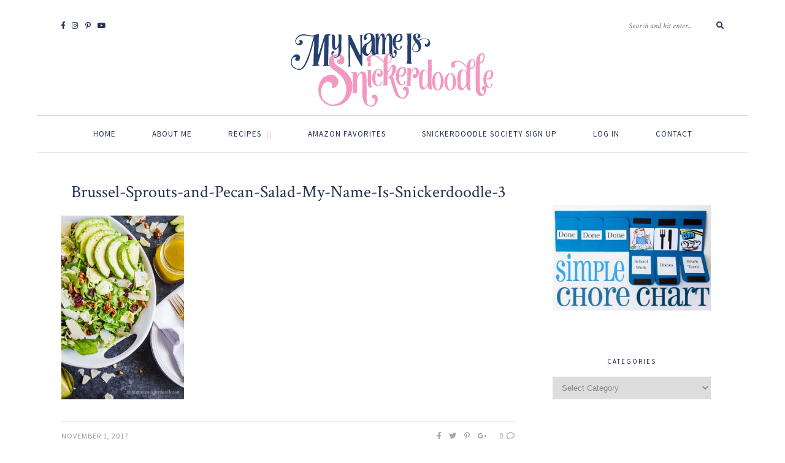

--- FILE ---
content_type: text/html; charset=UTF-8
request_url: https://www.mynameissnickerdoodle.com/shredded-brussel-sprouts-and-pecan-salad/brussel-sprouts-and-pecan-salad-my-name-is-snickerdoodle-3-2/
body_size: 38364
content:
<!DOCTYPE html>
<html lang="en-US">
<head>

	<meta charset="UTF-8">
	<meta http-equiv="X-UA-Compatible" content="IE=edge">
	<meta name="viewport" content="width=device-width, initial-scale=1">

	<link rel="profile" href="https://gmpg.org/xfn/11" />
	
	<link rel="pingback" href="https://www.mynameissnickerdoodle.com/xmlrpc.php" />

	<meta name='robots' content='index, follow, max-image-preview:large, max-snippet:-1, max-video-preview:-1' />

	<!-- This site is optimized with the Yoast SEO plugin v26.5 - https://yoast.com/wordpress/plugins/seo/ -->
	<title>Brussel-Sprouts-and-Pecan-Salad-My-Name-Is-Snickerdoodle-3 - My Name Is Snickerdoodle</title>
	<link rel="canonical" href="https://www.mynameissnickerdoodle.com/shredded-brussel-sprouts-and-pecan-salad/brussel-sprouts-and-pecan-salad-my-name-is-snickerdoodle-3-2/" />
	<script type="application/ld+json" class="yoast-schema-graph">{"@context":"https://schema.org","@graph":[{"@type":"WebPage","@id":"https://www.mynameissnickerdoodle.com/shredded-brussel-sprouts-and-pecan-salad/brussel-sprouts-and-pecan-salad-my-name-is-snickerdoodle-3-2/","url":"https://www.mynameissnickerdoodle.com/shredded-brussel-sprouts-and-pecan-salad/brussel-sprouts-and-pecan-salad-my-name-is-snickerdoodle-3-2/","name":"Brussel-Sprouts-and-Pecan-Salad-My-Name-Is-Snickerdoodle-3 - My Name Is Snickerdoodle","isPartOf":{"@id":"https://www.mynameissnickerdoodle.com/#website"},"primaryImageOfPage":{"@id":"https://www.mynameissnickerdoodle.com/shredded-brussel-sprouts-and-pecan-salad/brussel-sprouts-and-pecan-salad-my-name-is-snickerdoodle-3-2/#primaryimage"},"image":{"@id":"https://www.mynameissnickerdoodle.com/shredded-brussel-sprouts-and-pecan-salad/brussel-sprouts-and-pecan-salad-my-name-is-snickerdoodle-3-2/#primaryimage"},"thumbnailUrl":"https://www.mynameissnickerdoodle.com/wp-content/uploads/2017/04/Brussel-Sprouts-and-Pecan-Salad-My-Name-Is-Snickerdoodle-3.jpg","datePublished":"2017-11-01T22:21:13+00:00","breadcrumb":{"@id":"https://www.mynameissnickerdoodle.com/shredded-brussel-sprouts-and-pecan-salad/brussel-sprouts-and-pecan-salad-my-name-is-snickerdoodle-3-2/#breadcrumb"},"inLanguage":"en-US","potentialAction":[{"@type":"ReadAction","target":["https://www.mynameissnickerdoodle.com/shredded-brussel-sprouts-and-pecan-salad/brussel-sprouts-and-pecan-salad-my-name-is-snickerdoodle-3-2/"]}]},{"@type":"ImageObject","inLanguage":"en-US","@id":"https://www.mynameissnickerdoodle.com/shredded-brussel-sprouts-and-pecan-salad/brussel-sprouts-and-pecan-salad-my-name-is-snickerdoodle-3-2/#primaryimage","url":"https://www.mynameissnickerdoodle.com/wp-content/uploads/2017/04/Brussel-Sprouts-and-Pecan-Salad-My-Name-Is-Snickerdoodle-3.jpg","contentUrl":"https://www.mynameissnickerdoodle.com/wp-content/uploads/2017/04/Brussel-Sprouts-and-Pecan-Salad-My-Name-Is-Snickerdoodle-3.jpg","width":635,"height":953},{"@type":"BreadcrumbList","@id":"https://www.mynameissnickerdoodle.com/shredded-brussel-sprouts-and-pecan-salad/brussel-sprouts-and-pecan-salad-my-name-is-snickerdoodle-3-2/#breadcrumb","itemListElement":[{"@type":"ListItem","position":1,"name":"Home","item":"https://www.mynameissnickerdoodle.com/"},{"@type":"ListItem","position":2,"name":"Shredded Brussel Sprouts and Pecan Salad","item":"https://www.mynameissnickerdoodle.com/shredded-brussel-sprouts-and-pecan-salad/"},{"@type":"ListItem","position":3,"name":"Brussel-Sprouts-and-Pecan-Salad-My-Name-Is-Snickerdoodle-3"}]},{"@type":"WebSite","@id":"https://www.mynameissnickerdoodle.com/#website","url":"https://www.mynameissnickerdoodle.com/","name":"My Name Is Snickerdoodle","description":"Making life better one dessert at a time.","potentialAction":[{"@type":"SearchAction","target":{"@type":"EntryPoint","urlTemplate":"https://www.mynameissnickerdoodle.com/?s={search_term_string}"},"query-input":{"@type":"PropertyValueSpecification","valueRequired":true,"valueName":"search_term_string"}}],"inLanguage":"en-US"}]}</script>
	<!-- / Yoast SEO plugin. -->


<!-- Hubbub v.2.27.2 https://morehubbub.com/ -->
<meta property="og:locale" content="en_US" />
<meta property="og:type" content="article" />
<meta property="og:title" content="Brussel-Sprouts-and-Pecan-Salad-My-Name-Is-Snickerdoodle-3" />
<meta property="og:description" content="" />
<meta property="og:url" content="https://www.mynameissnickerdoodle.com/shredded-brussel-sprouts-and-pecan-salad/brussel-sprouts-and-pecan-salad-my-name-is-snickerdoodle-3-2/" />
<meta property="og:site_name" content="My Name Is Snickerdoodle" />
<meta property="og:updated_time" content="2017-11-01T16:21:13+00:00" />
<meta property="article:published_time" content="2017-11-01T16:21:13+00:00" />
<meta property="article:modified_time" content="2017-11-01T16:21:13+00:00" />
<meta name="twitter:card" content="summary_large_image" />
<meta name="twitter:title" content="Brussel-Sprouts-and-Pecan-Salad-My-Name-Is-Snickerdoodle-3" />
<meta name="twitter:description" content="" />
<meta class="flipboard-article" content="" />
<meta property="og:image" content="https://www.mynameissnickerdoodle.com/wp-content/uploads/2017/04/Brussel-Sprouts-and-Pecan-Salad-My-Name-Is-Snickerdoodle-3.jpg" />
<meta name="twitter:image" content="https://www.mynameissnickerdoodle.com/wp-content/uploads/2017/04/Brussel-Sprouts-and-Pecan-Salad-My-Name-Is-Snickerdoodle-3.jpg" />
<meta property="og:image:width" content="635" />
<meta property="og:image:height" content="953" />
<!-- Hubbub v.2.27.2 https://morehubbub.com/ -->
<link rel='dns-prefetch' href='//www.googletagmanager.com' />
<link rel='dns-prefetch' href='//www.mynameissnickerdoodle.com' />
<link rel='dns-prefetch' href='//scripts.mediavine.com' />
<link rel='dns-prefetch' href='//fonts.googleapis.com' />
<link rel="alternate" type="application/rss+xml" title="My Name Is Snickerdoodle &raquo; Feed" href="https://www.mynameissnickerdoodle.com/feed/" />
<link rel="alternate" type="application/rss+xml" title="My Name Is Snickerdoodle &raquo; Comments Feed" href="https://www.mynameissnickerdoodle.com/comments/feed/" />
<link rel="alternate" type="application/rss+xml" title="My Name Is Snickerdoodle &raquo; Brussel-Sprouts-and-Pecan-Salad-My-Name-Is-Snickerdoodle-3 Comments Feed" href="https://www.mynameissnickerdoodle.com/shredded-brussel-sprouts-and-pecan-salad/brussel-sprouts-and-pecan-salad-my-name-is-snickerdoodle-3-2/feed/" />
<link rel="alternate" title="oEmbed (JSON)" type="application/json+oembed" href="https://www.mynameissnickerdoodle.com/wp-json/oembed/1.0/embed?url=https%3A%2F%2Fwww.mynameissnickerdoodle.com%2Fshredded-brussel-sprouts-and-pecan-salad%2Fbrussel-sprouts-and-pecan-salad-my-name-is-snickerdoodle-3-2%2F" />
<link rel="alternate" title="oEmbed (XML)" type="text/xml+oembed" href="https://www.mynameissnickerdoodle.com/wp-json/oembed/1.0/embed?url=https%3A%2F%2Fwww.mynameissnickerdoodle.com%2Fshredded-brussel-sprouts-and-pecan-salad%2Fbrussel-sprouts-and-pecan-salad-my-name-is-snickerdoodle-3-2%2F&#038;format=xml" />
<script>(()=>{"use strict";const e=[400,500,600,700,800,900],t=e=>`wprm-min-${e}`,n=e=>`wprm-max-${e}`,s=new Set,o="ResizeObserver"in window,r=o?new ResizeObserver((e=>{for(const t of e)c(t.target)})):null,i=.5/(window.devicePixelRatio||1);function c(s){const o=s.getBoundingClientRect().width||0;for(let r=0;r<e.length;r++){const c=e[r],a=o<=c+i;o>c+i?s.classList.add(t(c)):s.classList.remove(t(c)),a?s.classList.add(n(c)):s.classList.remove(n(c))}}function a(e){s.has(e)||(s.add(e),r&&r.observe(e),c(e))}!function(e=document){e.querySelectorAll(".wprm-recipe").forEach(a)}();if(new MutationObserver((e=>{for(const t of e)for(const e of t.addedNodes)e instanceof Element&&(e.matches?.(".wprm-recipe")&&a(e),e.querySelectorAll?.(".wprm-recipe").forEach(a))})).observe(document.documentElement,{childList:!0,subtree:!0}),!o){let e=0;addEventListener("resize",(()=>{e&&cancelAnimationFrame(e),e=requestAnimationFrame((()=>s.forEach(c)))}),{passive:!0})}})();</script>		<style>
			.lazyload,
			.lazyloading {
				max-width: 100%;
			}
		</style>
				<!-- This site uses the Google Analytics by ExactMetrics plugin v8.10.2 - Using Analytics tracking - https://www.exactmetrics.com/ -->
							<script src="//www.googletagmanager.com/gtag/js?id=G-4RMFHDNN0D"  data-cfasync="false" data-wpfc-render="false" type="text/javascript" async></script>
			<script data-cfasync="false" data-wpfc-render="false" type="text/javascript">
				var em_version = '8.10.2';
				var em_track_user = true;
				var em_no_track_reason = '';
								var ExactMetricsDefaultLocations = {"page_location":"https:\/\/www.mynameissnickerdoodle.com\/shredded-brussel-sprouts-and-pecan-salad\/brussel-sprouts-and-pecan-salad-my-name-is-snickerdoodle-3-2\/"};
								if ( typeof ExactMetricsPrivacyGuardFilter === 'function' ) {
					var ExactMetricsLocations = (typeof ExactMetricsExcludeQuery === 'object') ? ExactMetricsPrivacyGuardFilter( ExactMetricsExcludeQuery ) : ExactMetricsPrivacyGuardFilter( ExactMetricsDefaultLocations );
				} else {
					var ExactMetricsLocations = (typeof ExactMetricsExcludeQuery === 'object') ? ExactMetricsExcludeQuery : ExactMetricsDefaultLocations;
				}

								var disableStrs = [
										'ga-disable-G-4RMFHDNN0D',
									];

				/* Function to detect opted out users */
				function __gtagTrackerIsOptedOut() {
					for (var index = 0; index < disableStrs.length; index++) {
						if (document.cookie.indexOf(disableStrs[index] + '=true') > -1) {
							return true;
						}
					}

					return false;
				}

				/* Disable tracking if the opt-out cookie exists. */
				if (__gtagTrackerIsOptedOut()) {
					for (var index = 0; index < disableStrs.length; index++) {
						window[disableStrs[index]] = true;
					}
				}

				/* Opt-out function */
				function __gtagTrackerOptout() {
					for (var index = 0; index < disableStrs.length; index++) {
						document.cookie = disableStrs[index] + '=true; expires=Thu, 31 Dec 2099 23:59:59 UTC; path=/';
						window[disableStrs[index]] = true;
					}
				}

				if ('undefined' === typeof gaOptout) {
					function gaOptout() {
						__gtagTrackerOptout();
					}
				}
								window.dataLayer = window.dataLayer || [];

				window.ExactMetricsDualTracker = {
					helpers: {},
					trackers: {},
				};
				if (em_track_user) {
					function __gtagDataLayer() {
						dataLayer.push(arguments);
					}

					function __gtagTracker(type, name, parameters) {
						if (!parameters) {
							parameters = {};
						}

						if (parameters.send_to) {
							__gtagDataLayer.apply(null, arguments);
							return;
						}

						if (type === 'event') {
														parameters.send_to = exactmetrics_frontend.v4_id;
							var hookName = name;
							if (typeof parameters['event_category'] !== 'undefined') {
								hookName = parameters['event_category'] + ':' + name;
							}

							if (typeof ExactMetricsDualTracker.trackers[hookName] !== 'undefined') {
								ExactMetricsDualTracker.trackers[hookName](parameters);
							} else {
								__gtagDataLayer('event', name, parameters);
							}
							
						} else {
							__gtagDataLayer.apply(null, arguments);
						}
					}

					__gtagTracker('js', new Date());
					__gtagTracker('set', {
						'developer_id.dNDMyYj': true,
											});
					if ( ExactMetricsLocations.page_location ) {
						__gtagTracker('set', ExactMetricsLocations);
					}
										__gtagTracker('config', 'G-4RMFHDNN0D', {"forceSSL":"true"} );
										window.gtag = __gtagTracker;										(function () {
						/* https://developers.google.com/analytics/devguides/collection/analyticsjs/ */
						/* ga and __gaTracker compatibility shim. */
						var noopfn = function () {
							return null;
						};
						var newtracker = function () {
							return new Tracker();
						};
						var Tracker = function () {
							return null;
						};
						var p = Tracker.prototype;
						p.get = noopfn;
						p.set = noopfn;
						p.send = function () {
							var args = Array.prototype.slice.call(arguments);
							args.unshift('send');
							__gaTracker.apply(null, args);
						};
						var __gaTracker = function () {
							var len = arguments.length;
							if (len === 0) {
								return;
							}
							var f = arguments[len - 1];
							if (typeof f !== 'object' || f === null || typeof f.hitCallback !== 'function') {
								if ('send' === arguments[0]) {
									var hitConverted, hitObject = false, action;
									if ('event' === arguments[1]) {
										if ('undefined' !== typeof arguments[3]) {
											hitObject = {
												'eventAction': arguments[3],
												'eventCategory': arguments[2],
												'eventLabel': arguments[4],
												'value': arguments[5] ? arguments[5] : 1,
											}
										}
									}
									if ('pageview' === arguments[1]) {
										if ('undefined' !== typeof arguments[2]) {
											hitObject = {
												'eventAction': 'page_view',
												'page_path': arguments[2],
											}
										}
									}
									if (typeof arguments[2] === 'object') {
										hitObject = arguments[2];
									}
									if (typeof arguments[5] === 'object') {
										Object.assign(hitObject, arguments[5]);
									}
									if ('undefined' !== typeof arguments[1].hitType) {
										hitObject = arguments[1];
										if ('pageview' === hitObject.hitType) {
											hitObject.eventAction = 'page_view';
										}
									}
									if (hitObject) {
										action = 'timing' === arguments[1].hitType ? 'timing_complete' : hitObject.eventAction;
										hitConverted = mapArgs(hitObject);
										__gtagTracker('event', action, hitConverted);
									}
								}
								return;
							}

							function mapArgs(args) {
								var arg, hit = {};
								var gaMap = {
									'eventCategory': 'event_category',
									'eventAction': 'event_action',
									'eventLabel': 'event_label',
									'eventValue': 'event_value',
									'nonInteraction': 'non_interaction',
									'timingCategory': 'event_category',
									'timingVar': 'name',
									'timingValue': 'value',
									'timingLabel': 'event_label',
									'page': 'page_path',
									'location': 'page_location',
									'title': 'page_title',
									'referrer' : 'page_referrer',
								};
								for (arg in args) {
																		if (!(!args.hasOwnProperty(arg) || !gaMap.hasOwnProperty(arg))) {
										hit[gaMap[arg]] = args[arg];
									} else {
										hit[arg] = args[arg];
									}
								}
								return hit;
							}

							try {
								f.hitCallback();
							} catch (ex) {
							}
						};
						__gaTracker.create = newtracker;
						__gaTracker.getByName = newtracker;
						__gaTracker.getAll = function () {
							return [];
						};
						__gaTracker.remove = noopfn;
						__gaTracker.loaded = true;
						window['__gaTracker'] = __gaTracker;
					})();
									} else {
										console.log("");
					(function () {
						function __gtagTracker() {
							return null;
						}

						window['__gtagTracker'] = __gtagTracker;
						window['gtag'] = __gtagTracker;
					})();
									}
			</script>
							<!-- / Google Analytics by ExactMetrics -->
		<style id='wp-img-auto-sizes-contain-inline-css' type='text/css'>
img:is([sizes=auto i],[sizes^="auto," i]){contain-intrinsic-size:3000px 1500px}
/*# sourceURL=wp-img-auto-sizes-contain-inline-css */
</style>
<link rel='stylesheet' id='mp-theme-css' href='https://www.mynameissnickerdoodle.com/wp-content/plugins/memberpress/css/ui/theme.css?ver=1.12.11' type='text/css' media='all' />
<link rel='stylesheet' id='sbi_styles-css' href='https://www.mynameissnickerdoodle.com/wp-content/plugins/instagram-feed-pro/css/sbi-styles.min.css?ver=6.9.0' type='text/css' media='all' />
<style id='wp-emoji-styles-inline-css' type='text/css'>

	img.wp-smiley, img.emoji {
		display: inline !important;
		border: none !important;
		box-shadow: none !important;
		height: 1em !important;
		width: 1em !important;
		margin: 0 0.07em !important;
		vertical-align: -0.1em !important;
		background: none !important;
		padding: 0 !important;
	}
/*# sourceURL=wp-emoji-styles-inline-css */
</style>
<style id='wp-block-library-inline-css' type='text/css'>
:root{--wp-block-synced-color:#7a00df;--wp-block-synced-color--rgb:122,0,223;--wp-bound-block-color:var(--wp-block-synced-color);--wp-editor-canvas-background:#ddd;--wp-admin-theme-color:#007cba;--wp-admin-theme-color--rgb:0,124,186;--wp-admin-theme-color-darker-10:#006ba1;--wp-admin-theme-color-darker-10--rgb:0,107,160.5;--wp-admin-theme-color-darker-20:#005a87;--wp-admin-theme-color-darker-20--rgb:0,90,135;--wp-admin-border-width-focus:2px}@media (min-resolution:192dpi){:root{--wp-admin-border-width-focus:1.5px}}.wp-element-button{cursor:pointer}:root .has-very-light-gray-background-color{background-color:#eee}:root .has-very-dark-gray-background-color{background-color:#313131}:root .has-very-light-gray-color{color:#eee}:root .has-very-dark-gray-color{color:#313131}:root .has-vivid-green-cyan-to-vivid-cyan-blue-gradient-background{background:linear-gradient(135deg,#00d084,#0693e3)}:root .has-purple-crush-gradient-background{background:linear-gradient(135deg,#34e2e4,#4721fb 50%,#ab1dfe)}:root .has-hazy-dawn-gradient-background{background:linear-gradient(135deg,#faaca8,#dad0ec)}:root .has-subdued-olive-gradient-background{background:linear-gradient(135deg,#fafae1,#67a671)}:root .has-atomic-cream-gradient-background{background:linear-gradient(135deg,#fdd79a,#004a59)}:root .has-nightshade-gradient-background{background:linear-gradient(135deg,#330968,#31cdcf)}:root .has-midnight-gradient-background{background:linear-gradient(135deg,#020381,#2874fc)}:root{--wp--preset--font-size--normal:16px;--wp--preset--font-size--huge:42px}.has-regular-font-size{font-size:1em}.has-larger-font-size{font-size:2.625em}.has-normal-font-size{font-size:var(--wp--preset--font-size--normal)}.has-huge-font-size{font-size:var(--wp--preset--font-size--huge)}.has-text-align-center{text-align:center}.has-text-align-left{text-align:left}.has-text-align-right{text-align:right}.has-fit-text{white-space:nowrap!important}#end-resizable-editor-section{display:none}.aligncenter{clear:both}.items-justified-left{justify-content:flex-start}.items-justified-center{justify-content:center}.items-justified-right{justify-content:flex-end}.items-justified-space-between{justify-content:space-between}.screen-reader-text{border:0;clip-path:inset(50%);height:1px;margin:-1px;overflow:hidden;padding:0;position:absolute;width:1px;word-wrap:normal!important}.screen-reader-text:focus{background-color:#ddd;clip-path:none;color:#444;display:block;font-size:1em;height:auto;left:5px;line-height:normal;padding:15px 23px 14px;text-decoration:none;top:5px;width:auto;z-index:100000}html :where(.has-border-color){border-style:solid}html :where([style*=border-top-color]){border-top-style:solid}html :where([style*=border-right-color]){border-right-style:solid}html :where([style*=border-bottom-color]){border-bottom-style:solid}html :where([style*=border-left-color]){border-left-style:solid}html :where([style*=border-width]){border-style:solid}html :where([style*=border-top-width]){border-top-style:solid}html :where([style*=border-right-width]){border-right-style:solid}html :where([style*=border-bottom-width]){border-bottom-style:solid}html :where([style*=border-left-width]){border-left-style:solid}html :where(img[class*=wp-image-]){height:auto;max-width:100%}:where(figure){margin:0 0 1em}html :where(.is-position-sticky){--wp-admin--admin-bar--position-offset:var(--wp-admin--admin-bar--height,0px)}@media screen and (max-width:600px){html :where(.is-position-sticky){--wp-admin--admin-bar--position-offset:0px}}

/*# sourceURL=wp-block-library-inline-css */
</style><style id='global-styles-inline-css' type='text/css'>
:root{--wp--preset--aspect-ratio--square: 1;--wp--preset--aspect-ratio--4-3: 4/3;--wp--preset--aspect-ratio--3-4: 3/4;--wp--preset--aspect-ratio--3-2: 3/2;--wp--preset--aspect-ratio--2-3: 2/3;--wp--preset--aspect-ratio--16-9: 16/9;--wp--preset--aspect-ratio--9-16: 9/16;--wp--preset--color--black: #000000;--wp--preset--color--cyan-bluish-gray: #abb8c3;--wp--preset--color--white: #ffffff;--wp--preset--color--pale-pink: #f78da7;--wp--preset--color--vivid-red: #cf2e2e;--wp--preset--color--luminous-vivid-orange: #ff6900;--wp--preset--color--luminous-vivid-amber: #fcb900;--wp--preset--color--light-green-cyan: #7bdcb5;--wp--preset--color--vivid-green-cyan: #00d084;--wp--preset--color--pale-cyan-blue: #8ed1fc;--wp--preset--color--vivid-cyan-blue: #0693e3;--wp--preset--color--vivid-purple: #9b51e0;--wp--preset--gradient--vivid-cyan-blue-to-vivid-purple: linear-gradient(135deg,rgb(6,147,227) 0%,rgb(155,81,224) 100%);--wp--preset--gradient--light-green-cyan-to-vivid-green-cyan: linear-gradient(135deg,rgb(122,220,180) 0%,rgb(0,208,130) 100%);--wp--preset--gradient--luminous-vivid-amber-to-luminous-vivid-orange: linear-gradient(135deg,rgb(252,185,0) 0%,rgb(255,105,0) 100%);--wp--preset--gradient--luminous-vivid-orange-to-vivid-red: linear-gradient(135deg,rgb(255,105,0) 0%,rgb(207,46,46) 100%);--wp--preset--gradient--very-light-gray-to-cyan-bluish-gray: linear-gradient(135deg,rgb(238,238,238) 0%,rgb(169,184,195) 100%);--wp--preset--gradient--cool-to-warm-spectrum: linear-gradient(135deg,rgb(74,234,220) 0%,rgb(151,120,209) 20%,rgb(207,42,186) 40%,rgb(238,44,130) 60%,rgb(251,105,98) 80%,rgb(254,248,76) 100%);--wp--preset--gradient--blush-light-purple: linear-gradient(135deg,rgb(255,206,236) 0%,rgb(152,150,240) 100%);--wp--preset--gradient--blush-bordeaux: linear-gradient(135deg,rgb(254,205,165) 0%,rgb(254,45,45) 50%,rgb(107,0,62) 100%);--wp--preset--gradient--luminous-dusk: linear-gradient(135deg,rgb(255,203,112) 0%,rgb(199,81,192) 50%,rgb(65,88,208) 100%);--wp--preset--gradient--pale-ocean: linear-gradient(135deg,rgb(255,245,203) 0%,rgb(182,227,212) 50%,rgb(51,167,181) 100%);--wp--preset--gradient--electric-grass: linear-gradient(135deg,rgb(202,248,128) 0%,rgb(113,206,126) 100%);--wp--preset--gradient--midnight: linear-gradient(135deg,rgb(2,3,129) 0%,rgb(40,116,252) 100%);--wp--preset--font-size--small: 13px;--wp--preset--font-size--medium: 20px;--wp--preset--font-size--large: 36px;--wp--preset--font-size--x-large: 42px;--wp--preset--spacing--20: 0.44rem;--wp--preset--spacing--30: 0.67rem;--wp--preset--spacing--40: 1rem;--wp--preset--spacing--50: 1.5rem;--wp--preset--spacing--60: 2.25rem;--wp--preset--spacing--70: 3.38rem;--wp--preset--spacing--80: 5.06rem;--wp--preset--shadow--natural: 6px 6px 9px rgba(0, 0, 0, 0.2);--wp--preset--shadow--deep: 12px 12px 50px rgba(0, 0, 0, 0.4);--wp--preset--shadow--sharp: 6px 6px 0px rgba(0, 0, 0, 0.2);--wp--preset--shadow--outlined: 6px 6px 0px -3px rgb(255, 255, 255), 6px 6px rgb(0, 0, 0);--wp--preset--shadow--crisp: 6px 6px 0px rgb(0, 0, 0);}:where(.is-layout-flex){gap: 0.5em;}:where(.is-layout-grid){gap: 0.5em;}body .is-layout-flex{display: flex;}.is-layout-flex{flex-wrap: wrap;align-items: center;}.is-layout-flex > :is(*, div){margin: 0;}body .is-layout-grid{display: grid;}.is-layout-grid > :is(*, div){margin: 0;}:where(.wp-block-columns.is-layout-flex){gap: 2em;}:where(.wp-block-columns.is-layout-grid){gap: 2em;}:where(.wp-block-post-template.is-layout-flex){gap: 1.25em;}:where(.wp-block-post-template.is-layout-grid){gap: 1.25em;}.has-black-color{color: var(--wp--preset--color--black) !important;}.has-cyan-bluish-gray-color{color: var(--wp--preset--color--cyan-bluish-gray) !important;}.has-white-color{color: var(--wp--preset--color--white) !important;}.has-pale-pink-color{color: var(--wp--preset--color--pale-pink) !important;}.has-vivid-red-color{color: var(--wp--preset--color--vivid-red) !important;}.has-luminous-vivid-orange-color{color: var(--wp--preset--color--luminous-vivid-orange) !important;}.has-luminous-vivid-amber-color{color: var(--wp--preset--color--luminous-vivid-amber) !important;}.has-light-green-cyan-color{color: var(--wp--preset--color--light-green-cyan) !important;}.has-vivid-green-cyan-color{color: var(--wp--preset--color--vivid-green-cyan) !important;}.has-pale-cyan-blue-color{color: var(--wp--preset--color--pale-cyan-blue) !important;}.has-vivid-cyan-blue-color{color: var(--wp--preset--color--vivid-cyan-blue) !important;}.has-vivid-purple-color{color: var(--wp--preset--color--vivid-purple) !important;}.has-black-background-color{background-color: var(--wp--preset--color--black) !important;}.has-cyan-bluish-gray-background-color{background-color: var(--wp--preset--color--cyan-bluish-gray) !important;}.has-white-background-color{background-color: var(--wp--preset--color--white) !important;}.has-pale-pink-background-color{background-color: var(--wp--preset--color--pale-pink) !important;}.has-vivid-red-background-color{background-color: var(--wp--preset--color--vivid-red) !important;}.has-luminous-vivid-orange-background-color{background-color: var(--wp--preset--color--luminous-vivid-orange) !important;}.has-luminous-vivid-amber-background-color{background-color: var(--wp--preset--color--luminous-vivid-amber) !important;}.has-light-green-cyan-background-color{background-color: var(--wp--preset--color--light-green-cyan) !important;}.has-vivid-green-cyan-background-color{background-color: var(--wp--preset--color--vivid-green-cyan) !important;}.has-pale-cyan-blue-background-color{background-color: var(--wp--preset--color--pale-cyan-blue) !important;}.has-vivid-cyan-blue-background-color{background-color: var(--wp--preset--color--vivid-cyan-blue) !important;}.has-vivid-purple-background-color{background-color: var(--wp--preset--color--vivid-purple) !important;}.has-black-border-color{border-color: var(--wp--preset--color--black) !important;}.has-cyan-bluish-gray-border-color{border-color: var(--wp--preset--color--cyan-bluish-gray) !important;}.has-white-border-color{border-color: var(--wp--preset--color--white) !important;}.has-pale-pink-border-color{border-color: var(--wp--preset--color--pale-pink) !important;}.has-vivid-red-border-color{border-color: var(--wp--preset--color--vivid-red) !important;}.has-luminous-vivid-orange-border-color{border-color: var(--wp--preset--color--luminous-vivid-orange) !important;}.has-luminous-vivid-amber-border-color{border-color: var(--wp--preset--color--luminous-vivid-amber) !important;}.has-light-green-cyan-border-color{border-color: var(--wp--preset--color--light-green-cyan) !important;}.has-vivid-green-cyan-border-color{border-color: var(--wp--preset--color--vivid-green-cyan) !important;}.has-pale-cyan-blue-border-color{border-color: var(--wp--preset--color--pale-cyan-blue) !important;}.has-vivid-cyan-blue-border-color{border-color: var(--wp--preset--color--vivid-cyan-blue) !important;}.has-vivid-purple-border-color{border-color: var(--wp--preset--color--vivid-purple) !important;}.has-vivid-cyan-blue-to-vivid-purple-gradient-background{background: var(--wp--preset--gradient--vivid-cyan-blue-to-vivid-purple) !important;}.has-light-green-cyan-to-vivid-green-cyan-gradient-background{background: var(--wp--preset--gradient--light-green-cyan-to-vivid-green-cyan) !important;}.has-luminous-vivid-amber-to-luminous-vivid-orange-gradient-background{background: var(--wp--preset--gradient--luminous-vivid-amber-to-luminous-vivid-orange) !important;}.has-luminous-vivid-orange-to-vivid-red-gradient-background{background: var(--wp--preset--gradient--luminous-vivid-orange-to-vivid-red) !important;}.has-very-light-gray-to-cyan-bluish-gray-gradient-background{background: var(--wp--preset--gradient--very-light-gray-to-cyan-bluish-gray) !important;}.has-cool-to-warm-spectrum-gradient-background{background: var(--wp--preset--gradient--cool-to-warm-spectrum) !important;}.has-blush-light-purple-gradient-background{background: var(--wp--preset--gradient--blush-light-purple) !important;}.has-blush-bordeaux-gradient-background{background: var(--wp--preset--gradient--blush-bordeaux) !important;}.has-luminous-dusk-gradient-background{background: var(--wp--preset--gradient--luminous-dusk) !important;}.has-pale-ocean-gradient-background{background: var(--wp--preset--gradient--pale-ocean) !important;}.has-electric-grass-gradient-background{background: var(--wp--preset--gradient--electric-grass) !important;}.has-midnight-gradient-background{background: var(--wp--preset--gradient--midnight) !important;}.has-small-font-size{font-size: var(--wp--preset--font-size--small) !important;}.has-medium-font-size{font-size: var(--wp--preset--font-size--medium) !important;}.has-large-font-size{font-size: var(--wp--preset--font-size--large) !important;}.has-x-large-font-size{font-size: var(--wp--preset--font-size--x-large) !important;}
/*# sourceURL=global-styles-inline-css */
</style>

<style id='classic-theme-styles-inline-css' type='text/css'>
/*! This file is auto-generated */
.wp-block-button__link{color:#fff;background-color:#32373c;border-radius:9999px;box-shadow:none;text-decoration:none;padding:calc(.667em + 2px) calc(1.333em + 2px);font-size:1.125em}.wp-block-file__button{background:#32373c;color:#fff;text-decoration:none}
/*# sourceURL=/wp-includes/css/classic-themes.min.css */
</style>
<link rel='stylesheet' id='wprm-public-css' href='https://www.mynameissnickerdoodle.com/wp-content/plugins/wp-recipe-maker/dist/public-modern.css?ver=10.2.3' type='text/css' media='all' />
<link rel='stylesheet' id='wprmp-public-css' href='https://www.mynameissnickerdoodle.com/wp-content/plugins/wp-recipe-maker-premium/dist/public-premium.css?ver=10.3.2' type='text/css' media='all' />
<link rel='stylesheet' id='wp-components-css' href='https://www.mynameissnickerdoodle.com/wp-includes/css/dist/components/style.min.css?ver=5ad87e2ab3c037eb34e5a2bc01b535a3' type='text/css' media='all' />
<link rel='stylesheet' id='wp-preferences-css' href='https://www.mynameissnickerdoodle.com/wp-includes/css/dist/preferences/style.min.css?ver=5ad87e2ab3c037eb34e5a2bc01b535a3' type='text/css' media='all' />
<link rel='stylesheet' id='wp-block-editor-css' href='https://www.mynameissnickerdoodle.com/wp-includes/css/dist/block-editor/style.min.css?ver=5ad87e2ab3c037eb34e5a2bc01b535a3' type='text/css' media='all' />
<link rel='stylesheet' id='wp-reusable-blocks-css' href='https://www.mynameissnickerdoodle.com/wp-includes/css/dist/reusable-blocks/style.min.css?ver=5ad87e2ab3c037eb34e5a2bc01b535a3' type='text/css' media='all' />
<link rel='stylesheet' id='wp-patterns-css' href='https://www.mynameissnickerdoodle.com/wp-includes/css/dist/patterns/style.min.css?ver=5ad87e2ab3c037eb34e5a2bc01b535a3' type='text/css' media='all' />
<link rel='stylesheet' id='wp-editor-css' href='https://www.mynameissnickerdoodle.com/wp-includes/css/dist/editor/style.min.css?ver=5ad87e2ab3c037eb34e5a2bc01b535a3' type='text/css' media='all' />
<link rel='stylesheet' id='gumroad_block-cgb-style-css-css' href='https://www.mynameissnickerdoodle.com/wp-content/plugins/gumroad/dist/blocks.style.build.css?ver=5ad87e2ab3c037eb34e5a2bc01b535a3' type='text/css' media='all' />
<link rel='stylesheet' id='aalb_basics_css-css' href='https://www.mynameissnickerdoodle.com/wp-content/plugins/amazon-associates-link-builder/css/aalb_basics.css?ver=1.9.3' type='text/css' media='all' />
<link rel='stylesheet' id='contact-form-7-css' href='https://www.mynameissnickerdoodle.com/wp-content/plugins/contact-form-7/includes/css/styles.css?ver=6.1.4' type='text/css' media='all' />
<link rel='stylesheet' id='jpibfi-style-css' href='https://www.mynameissnickerdoodle.com/wp-content/plugins/jquery-pin-it-button-for-images/css/client.css?ver=3.0.6' type='text/css' media='all' />
<link rel='stylesheet' id='Toptwenfive-social-icons-css' href='https://www.mynameissnickerdoodle.com/wp-content/plugins/top-25-social-icons/css/toptwenfive.css?ver=5ad87e2ab3c037eb34e5a2bc01b535a3' type='text/css' media='all' />
<link rel='stylesheet' id='woocommerce-layout-css' href='https://www.mynameissnickerdoodle.com/wp-content/plugins/woocommerce/assets/css/woocommerce-layout.css?ver=10.4.3' type='text/css' media='all' />
<link rel='stylesheet' id='woocommerce-smallscreen-css' href='https://www.mynameissnickerdoodle.com/wp-content/plugins/woocommerce/assets/css/woocommerce-smallscreen.css?ver=10.4.3' type='text/css' media='only screen and (max-width: 768px)' />
<link rel='stylesheet' id='woocommerce-general-css' href='https://www.mynameissnickerdoodle.com/wp-content/plugins/woocommerce/assets/css/woocommerce.css?ver=10.4.3' type='text/css' media='all' />
<style id='woocommerce-inline-inline-css' type='text/css'>
.woocommerce form .form-row .required { visibility: visible; }
/*# sourceURL=woocommerce-inline-inline-css */
</style>
<link rel='stylesheet' id='sprout_spoon_style-css' href='https://www.mynameissnickerdoodle.com/wp-content/themes/sprout-spoon/style.css?ver=5ad87e2ab3c037eb34e5a2bc01b535a3' type='text/css' media='all' />
<link rel='stylesheet' id='fontawesome-css-css' href='https://www.mynameissnickerdoodle.com/wp-content/themes/sprout-spoon/css/fontawesome-all.min.css?ver=5ad87e2ab3c037eb34e5a2bc01b535a3' type='text/css' media='all' />
<link rel='stylesheet' id='bxslider-css-css' href='https://www.mynameissnickerdoodle.com/wp-content/themes/sprout-spoon/css/jquery.bxslider.css?ver=5ad87e2ab3c037eb34e5a2bc01b535a3' type='text/css' media='all' />
<link rel='stylesheet' id='sprout_spoon_respon-css' href='https://www.mynameissnickerdoodle.com/wp-content/themes/sprout-spoon/css/responsive.css?ver=5ad87e2ab3c037eb34e5a2bc01b535a3' type='text/css' media='all' />
<link rel='stylesheet' id='solopine-fonts-css' href='//fonts.googleapis.com/css?family=Source+Sans+Pro%3A400%2C600%2C700%2C400italic%2C700italic%7CCrimson+Text%3A400%2C700%2C700italic%2C400italic%26subset%3Dlatin%2Clatin-ext&#038;ver=1.0.0' type='text/css' media='all' />
<link rel='stylesheet' id='dpsp-frontend-style-pro-css' href='https://www.mynameissnickerdoodle.com/wp-content/plugins/social-pug/assets/dist/style-frontend-pro.css?ver=2.27.2' type='text/css' media='all' />
<style id='dpsp-frontend-style-pro-inline-css' type='text/css'>

				@media screen and ( max-width : 720px ) {
					.dpsp-content-wrapper.dpsp-hide-on-mobile,
					.dpsp-share-text.dpsp-hide-on-mobile {
						display: none;
					}
					.dpsp-has-spacing .dpsp-networks-btns-wrapper li {
						margin:0 2% 10px 0;
					}
					.dpsp-network-btn.dpsp-has-label:not(.dpsp-has-count) {
						max-height: 40px;
						padding: 0;
						justify-content: center;
					}
					.dpsp-content-wrapper.dpsp-size-small .dpsp-network-btn.dpsp-has-label:not(.dpsp-has-count){
						max-height: 32px;
					}
					.dpsp-content-wrapper.dpsp-size-large .dpsp-network-btn.dpsp-has-label:not(.dpsp-has-count){
						max-height: 46px;
					}
				}
			
			@media screen and ( max-width : 720px ) {
				aside#dpsp-floating-sidebar.dpsp-hide-on-mobile.opened {
					display: none;
				}
			}
			
			@media screen and ( max-width : 720px ) {
				aside#dpsp-floating-sidebar.dpsp-hide-on-mobile.opened {
					display: none;
				}
			}
			
/*# sourceURL=dpsp-frontend-style-pro-inline-css */
</style>
<script type="text/javascript" id="woocommerce-google-analytics-integration-gtag-js-after">
/* <![CDATA[ */
/* Google Analytics for WooCommerce (gtag.js) */
					window.dataLayer = window.dataLayer || [];
					function gtag(){dataLayer.push(arguments);}
					// Set up default consent state.
					for ( const mode of [{"analytics_storage":"denied","ad_storage":"denied","ad_user_data":"denied","ad_personalization":"denied","region":["AT","BE","BG","HR","CY","CZ","DK","EE","FI","FR","DE","GR","HU","IS","IE","IT","LV","LI","LT","LU","MT","NL","NO","PL","PT","RO","SK","SI","ES","SE","GB","CH"]}] || [] ) {
						gtag( "consent", "default", { "wait_for_update": 500, ...mode } );
					}
					gtag("js", new Date());
					gtag("set", "developer_id.dOGY3NW", true);
					gtag("config", "G-G8W2E1STB9", {"track_404":true,"allow_google_signals":true,"logged_in":false,"linker":{"domains":[],"allow_incoming":false},"custom_map":{"dimension1":"logged_in"}});
//# sourceURL=woocommerce-google-analytics-integration-gtag-js-after
/* ]]> */
</script>
<script type="text/javascript" src="https://www.mynameissnickerdoodle.com/wp-includes/js/jquery/jquery.min.js?ver=3.7.1" id="jquery-core-js"></script>
<script type="text/javascript" src="https://www.mynameissnickerdoodle.com/wp-includes/js/jquery/jquery-migrate.min.js?ver=3.4.1" id="jquery-migrate-js"></script>
<script type="text/javascript" src="https://www.mynameissnickerdoodle.com/wp-content/plugins/google-analytics-dashboard-for-wp/assets/js/frontend-gtag.min.js?ver=8.10.2" id="exactmetrics-frontend-script-js" async="async" data-wp-strategy="async"></script>
<script data-cfasync="false" data-wpfc-render="false" type="text/javascript" id='exactmetrics-frontend-script-js-extra'>/* <![CDATA[ */
var exactmetrics_frontend = {"js_events_tracking":"true","download_extensions":"zip,mp3,mpeg,pdf,docx,pptx,xlsx,rar","inbound_paths":"[{\"path\":\"\\\/go\\\/\",\"label\":\"affiliate\"},{\"path\":\"\\\/recommend\\\/\",\"label\":\"affiliate\"}]","home_url":"https:\/\/www.mynameissnickerdoodle.com","hash_tracking":"false","v4_id":"G-4RMFHDNN0D"};/* ]]> */
</script>
<script type="text/javascript" async="async" fetchpriority="high" data-noptimize="1" data-cfasync="false" src="https://scripts.mediavine.com/tags/my-name-is-snickerdoodle.js?ver=5ad87e2ab3c037eb34e5a2bc01b535a3" id="mv-script-wrapper-js"></script>
<script type="text/javascript" src="https://www.mynameissnickerdoodle.com/wp-content/plugins/woocommerce/assets/js/jquery-blockui/jquery.blockUI.min.js?ver=2.7.0-wc.10.4.3" id="wc-jquery-blockui-js" defer="defer" data-wp-strategy="defer"></script>
<script type="text/javascript" id="wc-add-to-cart-js-extra">
/* <![CDATA[ */
var wc_add_to_cart_params = {"ajax_url":"/wp-admin/admin-ajax.php","wc_ajax_url":"/?wc-ajax=%%endpoint%%","i18n_view_cart":"View cart","cart_url":"https://www.mynameissnickerdoodle.com/cart/","is_cart":"","cart_redirect_after_add":"no"};
//# sourceURL=wc-add-to-cart-js-extra
/* ]]> */
</script>
<script type="text/javascript" src="https://www.mynameissnickerdoodle.com/wp-content/plugins/woocommerce/assets/js/frontend/add-to-cart.min.js?ver=10.4.3" id="wc-add-to-cart-js" defer="defer" data-wp-strategy="defer"></script>
<script type="text/javascript" src="https://www.mynameissnickerdoodle.com/wp-content/plugins/woocommerce/assets/js/js-cookie/js.cookie.min.js?ver=2.1.4-wc.10.4.3" id="wc-js-cookie-js" defer="defer" data-wp-strategy="defer"></script>
<script type="text/javascript" id="woocommerce-js-extra">
/* <![CDATA[ */
var woocommerce_params = {"ajax_url":"/wp-admin/admin-ajax.php","wc_ajax_url":"/?wc-ajax=%%endpoint%%","i18n_password_show":"Show password","i18n_password_hide":"Hide password"};
//# sourceURL=woocommerce-js-extra
/* ]]> */
</script>
<script type="text/javascript" src="https://www.mynameissnickerdoodle.com/wp-content/plugins/woocommerce/assets/js/frontend/woocommerce.min.js?ver=10.4.3" id="woocommerce-js" defer="defer" data-wp-strategy="defer"></script>
<link rel="https://api.w.org/" href="https://www.mynameissnickerdoodle.com/wp-json/" /><link rel="alternate" title="JSON" type="application/json" href="https://www.mynameissnickerdoodle.com/wp-json/wp/v2/media/12256" /><link rel="EditURI" type="application/rsd+xml" title="RSD" href="https://www.mynameissnickerdoodle.com/xmlrpc.php?rsd" />

<link rel='shortlink' href='https://www.mynameissnickerdoodle.com/?p=12256' />
<style type="text/css">
	a.pinit-button.custom span {
		}

	.pinit-hover {
		opacity: 0.8 !important;
		filter: alpha(opacity=80) !important;
	}
	a.pinit-button {
	border-bottom: 0 !important;
	box-shadow: none !important;
	margin-bottom: 0 !important;
}
a.pinit-button::after {
    display: none;
}</style>
		    <style type="text/css">
	
																																		
		.recipe-image { display:none; }
		@media print { 
			.recipe-image {display:block;}
			.recipe-header h2 { font-size:24px; }
			h3.recipe-title { font-size:20px; margin-bottom:10px;}
		}
		.recipe-image {
			float: left;
			width: 140px;
			margin-right: 20px;
		}
		.recipe-image img {
			max-width:100%;
		}
		.recipe-header {
			overflow: hidden;
		}
		
		@media only screen and (max-width: 767px) {
		span.recipe-meta-item {
			display: block;
			margin-bottom: 8px;
		}
		}
		
    </style>
    <style type="text/css"> .tippy-box[data-theme~="wprm"] { background-color: #333333; color: #FFFFFF; } .tippy-box[data-theme~="wprm"][data-placement^="top"] > .tippy-arrow::before { border-top-color: #333333; } .tippy-box[data-theme~="wprm"][data-placement^="bottom"] > .tippy-arrow::before { border-bottom-color: #333333; } .tippy-box[data-theme~="wprm"][data-placement^="left"] > .tippy-arrow::before { border-left-color: #333333; } .tippy-box[data-theme~="wprm"][data-placement^="right"] > .tippy-arrow::before { border-right-color: #333333; } .tippy-box[data-theme~="wprm"] a { color: #FFFFFF; } .wprm-comment-rating svg { width: 18px !important; height: 18px !important; } img.wprm-comment-rating { width: 90px !important; height: 18px !important; } body { --comment-rating-star-color: #343434; } body { --wprm-popup-font-size: 16px; } body { --wprm-popup-background: #ffffff; } body { --wprm-popup-title: #000000; } body { --wprm-popup-content: #444444; } body { --wprm-popup-button-background: #444444; } body { --wprm-popup-button-text: #ffffff; } body { --wprm-popup-accent: #747B2D; }</style><style type="text/css">.wprm-glossary-term {color: #5A822B;text-decoration: underline;cursor: help;}</style>		<script>
			document.documentElement.className = document.documentElement.className.replace('no-js', 'js');
		</script>
				<style>
			.no-js img.lazyload {
				display: none;
			}

			figure.wp-block-image img.lazyloading {
				min-width: 150px;
			}

			.lazyload,
			.lazyloading {
				--smush-placeholder-width: 100px;
				--smush-placeholder-aspect-ratio: 1/1;
				width: var(--smush-image-width, var(--smush-placeholder-width)) !important;
				aspect-ratio: var(--smush-image-aspect-ratio, var(--smush-placeholder-aspect-ratio)) !important;
			}

						.lazyload, .lazyloading {
				opacity: 0;
			}

			.lazyloaded {
				opacity: 1;
				transition: opacity 400ms;
				transition-delay: 0ms;
			}

					</style>
		    <style type="text/css">
	
		#header { padding-top:40px; padding-bottom:5px; }
		body { background-color:#ffffff; }												
		#wrapper { margin-top:10px; }				#wrapper { border-radius:5px; }
		#header { border-radius:5px 5px 0 0; }
				#wrapper { box-shadow:none; }		
												
		#top-social a { color:#233154; }		#top-social a:hover { color:#f299c2; }		
				#top-search i { color:#233154; }		
				#navigation { border-color:#d6d6d6; }		#nav-wrapper .menu li a { color:#233154; }		#nav-wrapper .menu li.current-menu-item a, #nav-wrapper .menu li > a:hover { color:#233154 }		#nav-wrapper .menu > li.menu-item-has-children > a:after { color:#f299c2; }						#nav-wrapper ul.menu ul a, #nav-wrapper .menu ul ul a { color:#bababa; }				#nav-wrapper ul.menu ul a:hover, #nav-wrapper .menu ul ul a:hover { color:#bababa ; }		
		.slicknav_menu .slicknav_icon-bar { background-color:#233154; }				.slicknav_nav { border:1px solid #e5e5e5; }		.slicknav_nav a { color:#233154; }		.slicknav_nav a:hover { color:#f2dae3; }				#mobile-social a { color:#233154; }		#mobile-social a:hover { color:#f299c2; }		
		.feat-overlay { background-color:rgba(242,153,194,); }										
		.widget, .widget-title:before, .widget-title:after { border-color:#ffffff; }		.widget-title { color:#233154; }		.social-widget i { background:#f299c2; }				
		#footer-social a { color:#233154; }		#footer-social a:hover { color:#f299c2; }		#footer-copyright p { color:#233154; }				
		.post-header h2 a, .post-header h1 { color:#233154; }		.post-header .cat a { color:#f299c2; }		.post-entry p { color:#233154; }		.post-entry h1, .post-entry h2, .post-entry h3, .post-entry h4, .post-entry h5, .post-entry h6 { color:#233154; }		.more-link { color:#233154; }				.post-share a:hover { color:#233154; }				.meta-comments a:hover { color:#233154; }						.post-tags a:hover, .widget .tagcloud a:hover { background:#f299c2; }				
				.subscribe-box h4 { color:#233154; }								.subscribe-box input[type=submit] { background:#f299c2; }				.subscribe-box input[type=submit]:hover { background:#233154; }				
				.archive-box { border-color:#dddddd; }				.archive-box h1 { color:#233154; }		
		a { color:#f299c2; }		.widget .tagcloud a:hover { background:#f299c2; }		
				p { 
font-size:20px; line-height:1.8;
} 
				
    </style>
    	<noscript><style>.woocommerce-product-gallery{ opacity: 1 !important; }</style></noscript>
	<meta name="hubbub-info" description="Hubbub Pro 2.27.2">	
<link rel='stylesheet' id='wc-blocks-style-css' href='https://www.mynameissnickerdoodle.com/wp-content/plugins/woocommerce/assets/client/blocks/wc-blocks.css?ver=wc-10.4.3' type='text/css' media='all' />
</head>

<body data-rsssl=1 class="attachment wp-singular attachment-template-default single single-attachment postid-12256 attachmentid-12256 attachment-jpeg wp-theme-sprout-spoon theme-sprout-spoon woocommerce-no-js has-grow-sidebar">
	
	<div id="wrapper">
	
		<header id="header">
		
			<div class="container">
				
								<div id="top-social">
					<a href="http://facebook.com/Mynameissnickerdoodle" target="_blank"><i class="fab fa-facebook-f"></i></a>										<a href="http://instagram.com/Mynameissnickerdoodle" target="_blank"><i class="fab fa-instagram"></i></a>					<a href="http://pinterest.com/mynameissnickerdoodle" target="_blank"><i class="fab fa-pinterest-p"></i></a>																				<a href="http://youtube.com/channel/UCuKeRycVJnVRhizbfbGNrKg" target="_blank"><i class="fab fa-youtube"></i></a>																																		</div>
								
				<div id="logo">
											
													<h2><a href="https://www.mynameissnickerdoodle.com/"><img data-src="https://www.mynameissnickerdoodle.com/wp-content/uploads/2018/07/MNISlogo1.png" alt="My Name Is Snickerdoodle" src="[data-uri]" class="lazyload" style="--smush-placeholder-width: 343px; --smush-placeholder-aspect-ratio: 343/128;" /></a></h2>
												
									</div>
				
								<div id="top-search">
					<form role="search" method="get" id="searchform" action="https://www.mynameissnickerdoodle.com/">
		<input type="text" placeholder="Search and hit enter..." name="s" id="s" />
		<i class="fas fa-search"></i>
</form>				</div>
							
			</div>
		
		</header>
		
		<nav id="navigation">
			
			<div class="container">
				
				<div id="nav-wrapper">
					<ul id="menu-menu-1" class="menu"><li id="menu-item-18153" class="menu-item menu-item-type-custom menu-item-object-custom menu-item-home menu-item-18153"><a href="https://www.mynameissnickerdoodle.com/">Home</a></li>
<li id="menu-item-18178" class="menu-item menu-item-type-post_type menu-item-object-page menu-item-18178"><a href="https://www.mynameissnickerdoodle.com/about_me/">About Me</a></li>
<li id="menu-item-18179" class="menu-item menu-item-type-post_type menu-item-object-page menu-item-has-children menu-item-18179"><a href="https://www.mynameissnickerdoodle.com/recipes/">Recipes</a>
<ul class="sub-menu">
	<li id="menu-item-18180" class="menu-item menu-item-type-custom menu-item-object-custom menu-item-18180"><a href="https://www.mynameissnickerdoodle.com/category/appetizers/">Appetizers</a></li>
	<li id="menu-item-18181" class="menu-item menu-item-type-custom menu-item-object-custom menu-item-18181"><a href="https://www.mynameissnickerdoodle.com/category/beverages">Beverages</a></li>
	<li id="menu-item-18183" class="menu-item menu-item-type-custom menu-item-object-custom menu-item-18183"><a href="https://www.mynameissnickerdoodle.com/category/breakfast">Breakfast</a></li>
	<li id="menu-item-18182" class="menu-item menu-item-type-custom menu-item-object-custom menu-item-18182"><a href="https://www.mynameissnickerdoodle.com/category/appetizers/bread">Bread</a></li>
	<li id="menu-item-18187" class="menu-item menu-item-type-custom menu-item-object-custom menu-item-18187"><a href="https://www.mynameissnickerdoodle.com/category/chicken">Chicken</a></li>
	<li id="menu-item-18184" class="menu-item menu-item-type-custom menu-item-object-custom menu-item-18184"><a href="https://www.mynameissnickerdoodle.com/category/soups">Soup</a></li>
	<li id="menu-item-18185" class="menu-item menu-item-type-custom menu-item-object-custom menu-item-18185"><a href="https://www.mynameissnickerdoodle.com/category/salads">Salad</a></li>
	<li id="menu-item-18186" class="menu-item menu-item-type-custom menu-item-object-custom menu-item-18186"><a href="https://www.mynameissnickerdoodle.com/category/side-dish">Side Dishes</a></li>
	<li id="menu-item-18189" class="menu-item menu-item-type-custom menu-item-object-custom menu-item-18189"><a href="https://www.mynameissnickerdoodle.com/category/pork">Pork</a></li>
	<li id="menu-item-18188" class="menu-item menu-item-type-custom menu-item-object-custom menu-item-18188"><a href="https://www.mynameissnickerdoodle.com/category/beef">Beef</a></li>
	<li id="menu-item-18191" class="menu-item menu-item-type-custom menu-item-object-custom menu-item-18191"><a href="https://www.mynameissnickerdoodle.com/category/cookies">Cookies and Bars</a></li>
	<li id="menu-item-18192" class="menu-item menu-item-type-custom menu-item-object-custom menu-item-18192"><a href="https://www.mynameissnickerdoodle.com/category/dessert">Desserts</a></li>
	<li id="menu-item-18190" class="menu-item menu-item-type-custom menu-item-object-custom menu-item-18190"><a href="https://www.mynameissnickerdoodle.com/category/pasta">Pasta</a></li>
	<li id="menu-item-18193" class="menu-item menu-item-type-custom menu-item-object-custom menu-item-18193"><a href="https://www.mynameissnickerdoodle.com/category/snacks">Snacks</a></li>
</ul>
</li>
<li id="menu-item-21596" class="menu-item menu-item-type-post_type menu-item-object-page menu-item-21596"><a href="https://www.mynameissnickerdoodle.com/shop/">Amazon Favorites</a></li>
<li id="menu-item-24952" class="menu-item menu-item-type-post_type menu-item-object-memberpressgroup menu-item-24952"><a href="https://www.mynameissnickerdoodle.com/plans/founder-and-member/">Snickerdoodle Society Sign Up</a></li>
<li id="menu-item-24953" class="menu-item menu-item-type-custom menu-item-object-custom menu-item-24953"><a href="https://www.mynameissnickerdoodle.com/login/">Log In</a></li>
<li id="menu-item-18198" class="menu-item menu-item-type-post_type menu-item-object-page menu-item-18198"><a href="https://www.mynameissnickerdoodle.com/contact/">Contact</a></li>
</ul>				</div>
				
				<div class="menu-mobile"></div>
				
					<div id="mobile-social">
					
					<a href="http://facebook.com/Mynameissnickerdoodle" target="_blank"><i class="fab fa-facebook-f"></i></a>										<a href="http://instagram.com/Mynameissnickerdoodle" target="_blank"><i class="fab fa-instagram"></i></a>					<a href="http://pinterest.com/mynameissnickerdoodle" target="_blank"><i class="fab fa-pinterest-p"></i></a>																				<a href="http://youtube.com/channel/UCuKeRycVJnVRhizbfbGNrKg" target="_blank"><i class="fab fa-youtube"></i></a>																														
					</div>
				
			</div>
			
		</nav>	
		
	<div class="container">
		
		<div id="content">
		
			<div id="main" >
			
								
					<article id="post-12256" class="post-12256 attachment type-attachment status-inherit hentry mv-content-wrapper grow-content-body">
	
	<div class="post-header">
		
				
					<h1>Brussel-Sprouts-and-Pecan-Salad-My-Name-Is-Snickerdoodle-3</h1>
				
	</div>
	
			
				
		
	<div class="post-entry">
		
				
			<input class="jpibfi" type="hidden"><p class="attachment"><a href='https://www.mynameissnickerdoodle.com/wp-content/uploads/2017/04/Brussel-Sprouts-and-Pecan-Salad-My-Name-Is-Snickerdoodle-3.jpg'><img fetchpriority="high" decoding="async" width="200" height="300" src="https://www.mynameissnickerdoodle.com/wp-content/uploads/2017/04/Brussel-Sprouts-and-Pecan-Salad-My-Name-Is-Snickerdoodle-3-200x300.jpg" class="attachment-medium size-medium" alt="" srcset="https://www.mynameissnickerdoodle.com/wp-content/uploads/2017/04/Brussel-Sprouts-and-Pecan-Salad-My-Name-Is-Snickerdoodle-3-200x300.jpg 200w, https://www.mynameissnickerdoodle.com/wp-content/uploads/2017/04/Brussel-Sprouts-and-Pecan-Salad-My-Name-Is-Snickerdoodle-3-600x900.jpg 600w, https://www.mynameissnickerdoodle.com/wp-content/uploads/2017/04/Brussel-Sprouts-and-Pecan-Salad-My-Name-Is-Snickerdoodle-3.jpg 635w" sizes="(max-width: 200px) 100vw, 200px" data-jpibfi-post-excerpt="" data-jpibfi-post-url="https://www.mynameissnickerdoodle.com/shredded-brussel-sprouts-and-pecan-salad/brussel-sprouts-and-pecan-salad-my-name-is-snickerdoodle-3-2/" data-jpibfi-post-title="Brussel-Sprouts-and-Pecan-Salad-My-Name-Is-Snickerdoodle-3" data-jpibfi-src="https://www.mynameissnickerdoodle.com/wp-content/uploads/2017/04/Brussel-Sprouts-and-Pecan-Salad-My-Name-Is-Snickerdoodle-3-200x300.jpg" ></a></p>
			
				
				
							
						
	</div>
	
		
	<div class="post-meta">
		
		<div class="meta-info">
			<span class="meta-text"><a href="https://www.mynameissnickerdoodle.com/shredded-brussel-sprouts-and-pecan-salad/brussel-sprouts-and-pecan-salad-my-name-is-snickerdoodle-3-2/">November 1, 2017</a></span> 
					</div>
		
				<div class="meta-comments">
			<a href="https://www.mynameissnickerdoodle.com/shredded-brussel-sprouts-and-pecan-salad/brussel-sprouts-and-pecan-salad-my-name-is-snickerdoodle-3-2/#respond">0 <i class="far fa-comment"></i></a>		</div>
				
				<div class="post-share">
			<a target="_blank" href="https://www.facebook.com/sharer/sharer.php?u=https://www.mynameissnickerdoodle.com/shredded-brussel-sprouts-and-pecan-salad/brussel-sprouts-and-pecan-salad-my-name-is-snickerdoodle-3-2/"><i class="fab fa-facebook-f"></i></a>
			<a target="_blank" href="https://twitter.com/intent/tweet?text=Check%20out%20this%20article:%20Brussel-Sprouts-and-Pecan-Salad-My-Name-Is-Snickerdoodle-3&url=https://www.mynameissnickerdoodle.com/shredded-brussel-sprouts-and-pecan-salad/brussel-sprouts-and-pecan-salad-my-name-is-snickerdoodle-3-2/"><i class="fab fa-twitter"></i></a>
						<a data-pin-do="none" target="_blank" href="https://pinterest.com/pin/create/button/?url=https://www.mynameissnickerdoodle.com/shredded-brussel-sprouts-and-pecan-salad/brussel-sprouts-and-pecan-salad-my-name-is-snickerdoodle-3-2/&media=https://www.mynameissnickerdoodle.com/wp-content/uploads/2017/04/Brussel-Sprouts-and-Pecan-Salad-My-Name-Is-Snickerdoodle-3.jpg&description=Brussel-Sprouts-and-Pecan-Salad-My-Name-Is-Snickerdoodle-3"><i class="fab fa-pinterest-p"></i></a>
			<a target="_blank" href="https://plus.google.com/share?url=https://www.mynameissnickerdoodle.com/shredded-brussel-sprouts-and-pecan-salad/brussel-sprouts-and-pecan-salad-my-name-is-snickerdoodle-3-2/"><i class="fab fa-google-plus-g"></i></a>
		</div>
				
	</div>
		
				
							
		
							
	<div class="post-comments" id="comments">
	
	<h4 class="block-heading">No Comments</h4><div class='comments'></div><div id='comments_pagination'></div>	<div id="respond" class="comment-respond">
		<h3 id="reply-title" class="comment-reply-title">Leave a Reply <small><a rel="nofollow" id="cancel-comment-reply-link" href="/shredded-brussel-sprouts-and-pecan-salad/brussel-sprouts-and-pecan-salad-my-name-is-snickerdoodle-3-2/#respond" style="display:none;">Cancel Reply</a></small></h3><form action="https://www.mynameissnickerdoodle.com/wp-comments-post.php" method="post" id="commentform" class="comment-form"><div class="comment-form-wprm-rating" style="display: none">
	<label for="wprm-comment-rating-3183502936">Recipe Rating</label>	<span class="wprm-rating-stars">
		<fieldset class="wprm-comment-ratings-container" data-original-rating="0" data-current-rating="0">
			<legend>Recipe Rating</legend>
			<input aria-label="Don&#039;t rate this recipe" name="wprm-comment-rating" value="0" type="radio" onclick="WPRecipeMaker.rating.onClick(this)" style="margin-left: -21px !important; width: 24px !important; height: 24px !important;" checked="checked"><span aria-hidden="true" style="width: 120px !important; height: 24px !important;"><svg xmlns="http://www.w3.org/2000/svg" xmlns:xlink="http://www.w3.org/1999/xlink" x="0px" y="0px" width="106.66666666667px" height="16px" viewBox="0 0 160 32">
  <defs>
	<path class="wprm-star-empty" id="wprm-star-0" fill="none" stroke="#343434" stroke-width="2" stroke-linejoin="round" d="M11.99,1.94c-.35,0-.67.19-.83.51l-2.56,5.2c-.11.24-.34.4-.61.43l-5.75.83c-.35.05-.64.3-.74.64-.11.34,0,.7.22.94l4.16,4.05c.19.19.27.45.22.7l-.98,5.72c-.06.35.1.7.37.9.29.21.66.24.98.08l5.14-2.71h0c.24-.13.51-.13.75,0l5.14,2.71c.32.16.69.13.98-.08.29-.21.43-.56.37-.9l-.98-5.72h0c-.05-.26.05-.53.22-.7l4.16-4.05h0c.26-.24.34-.61.22-.94s-.4-.58-.74-.64l-5.75-.83c-.26-.03-.48-.21-.61-.43l-2.56-5.2c-.16-.32-.48-.53-.83-.51,0,0-.02,0-.02,0Z"/>
  </defs>
	<use xlink:href="#wprm-star-0" x="4" y="4" />
	<use xlink:href="#wprm-star-0" x="36" y="4" />
	<use xlink:href="#wprm-star-0" x="68" y="4" />
	<use xlink:href="#wprm-star-0" x="100" y="4" />
	<use xlink:href="#wprm-star-0" x="132" y="4" />
</svg></span><br><input aria-label="Rate this recipe 1 out of 5 stars" name="wprm-comment-rating" value="1" type="radio" onclick="WPRecipeMaker.rating.onClick(this)" style="width: 24px !important; height: 24px !important;"><span aria-hidden="true" style="width: 120px !important; height: 24px !important;"><svg xmlns="http://www.w3.org/2000/svg" xmlns:xlink="http://www.w3.org/1999/xlink" x="0px" y="0px" width="106.66666666667px" height="16px" viewBox="0 0 160 32">
  <defs>
	<path class="wprm-star-empty" id="wprm-star-empty-1" fill="none" stroke="#343434" stroke-width="2" stroke-linejoin="round" d="M11.99,1.94c-.35,0-.67.19-.83.51l-2.56,5.2c-.11.24-.34.4-.61.43l-5.75.83c-.35.05-.64.3-.74.64-.11.34,0,.7.22.94l4.16,4.05c.19.19.27.45.22.7l-.98,5.72c-.06.35.1.7.37.9.29.21.66.24.98.08l5.14-2.71h0c.24-.13.51-.13.75,0l5.14,2.71c.32.16.69.13.98-.08.29-.21.43-.56.37-.9l-.98-5.72h0c-.05-.26.05-.53.22-.7l4.16-4.05h0c.26-.24.34-.61.22-.94s-.4-.58-.74-.64l-5.75-.83c-.26-.03-.48-.21-.61-.43l-2.56-5.2c-.16-.32-.48-.53-.83-.51,0,0-.02,0-.02,0Z"/>
	<path class="wprm-star-full" id="wprm-star-full-1" fill="#343434" stroke="#343434" stroke-width="2" stroke-linejoin="round" d="M11.99,1.94c-.35,0-.67.19-.83.51l-2.56,5.2c-.11.24-.34.4-.61.43l-5.75.83c-.35.05-.64.3-.74.64-.11.34,0,.7.22.94l4.16,4.05c.19.19.27.45.22.7l-.98,5.72c-.06.35.1.7.37.9.29.21.66.24.98.08l5.14-2.71h0c.24-.13.51-.13.75,0l5.14,2.71c.32.16.69.13.98-.08.29-.21.43-.56.37-.9l-.98-5.72h0c-.05-.26.05-.53.22-.7l4.16-4.05h0c.26-.24.34-.61.22-.94s-.4-.58-.74-.64l-5.75-.83c-.26-.03-.48-.21-.61-.43l-2.56-5.2c-.16-.32-.48-.53-.83-.51,0,0-.02,0-.02,0Z"/>
  </defs>
	<use xlink:href="#wprm-star-full-1" x="4" y="4" />
	<use xlink:href="#wprm-star-empty-1" x="36" y="4" />
	<use xlink:href="#wprm-star-empty-1" x="68" y="4" />
	<use xlink:href="#wprm-star-empty-1" x="100" y="4" />
	<use xlink:href="#wprm-star-empty-1" x="132" y="4" />
</svg></span><br><input aria-label="Rate this recipe 2 out of 5 stars" name="wprm-comment-rating" value="2" type="radio" onclick="WPRecipeMaker.rating.onClick(this)" style="width: 24px !important; height: 24px !important;"><span aria-hidden="true" style="width: 120px !important; height: 24px !important;"><svg xmlns="http://www.w3.org/2000/svg" xmlns:xlink="http://www.w3.org/1999/xlink" x="0px" y="0px" width="106.66666666667px" height="16px" viewBox="0 0 160 32">
  <defs>
	<path class="wprm-star-empty" id="wprm-star-empty-2" fill="none" stroke="#343434" stroke-width="2" stroke-linejoin="round" d="M11.99,1.94c-.35,0-.67.19-.83.51l-2.56,5.2c-.11.24-.34.4-.61.43l-5.75.83c-.35.05-.64.3-.74.64-.11.34,0,.7.22.94l4.16,4.05c.19.19.27.45.22.7l-.98,5.72c-.06.35.1.7.37.9.29.21.66.24.98.08l5.14-2.71h0c.24-.13.51-.13.75,0l5.14,2.71c.32.16.69.13.98-.08.29-.21.43-.56.37-.9l-.98-5.72h0c-.05-.26.05-.53.22-.7l4.16-4.05h0c.26-.24.34-.61.22-.94s-.4-.58-.74-.64l-5.75-.83c-.26-.03-.48-.21-.61-.43l-2.56-5.2c-.16-.32-.48-.53-.83-.51,0,0-.02,0-.02,0Z"/>
	<path class="wprm-star-full" id="wprm-star-full-2" fill="#343434" stroke="#343434" stroke-width="2" stroke-linejoin="round" d="M11.99,1.94c-.35,0-.67.19-.83.51l-2.56,5.2c-.11.24-.34.4-.61.43l-5.75.83c-.35.05-.64.3-.74.64-.11.34,0,.7.22.94l4.16,4.05c.19.19.27.45.22.7l-.98,5.72c-.06.35.1.7.37.9.29.21.66.24.98.08l5.14-2.71h0c.24-.13.51-.13.75,0l5.14,2.71c.32.16.69.13.98-.08.29-.21.43-.56.37-.9l-.98-5.72h0c-.05-.26.05-.53.22-.7l4.16-4.05h0c.26-.24.34-.61.22-.94s-.4-.58-.74-.64l-5.75-.83c-.26-.03-.48-.21-.61-.43l-2.56-5.2c-.16-.32-.48-.53-.83-.51,0,0-.02,0-.02,0Z"/>
  </defs>
	<use xlink:href="#wprm-star-full-2" x="4" y="4" />
	<use xlink:href="#wprm-star-full-2" x="36" y="4" />
	<use xlink:href="#wprm-star-empty-2" x="68" y="4" />
	<use xlink:href="#wprm-star-empty-2" x="100" y="4" />
	<use xlink:href="#wprm-star-empty-2" x="132" y="4" />
</svg></span><br><input aria-label="Rate this recipe 3 out of 5 stars" name="wprm-comment-rating" value="3" type="radio" onclick="WPRecipeMaker.rating.onClick(this)" style="width: 24px !important; height: 24px !important;"><span aria-hidden="true" style="width: 120px !important; height: 24px !important;"><svg xmlns="http://www.w3.org/2000/svg" xmlns:xlink="http://www.w3.org/1999/xlink" x="0px" y="0px" width="106.66666666667px" height="16px" viewBox="0 0 160 32">
  <defs>
	<path class="wprm-star-empty" id="wprm-star-empty-3" fill="none" stroke="#343434" stroke-width="2" stroke-linejoin="round" d="M11.99,1.94c-.35,0-.67.19-.83.51l-2.56,5.2c-.11.24-.34.4-.61.43l-5.75.83c-.35.05-.64.3-.74.64-.11.34,0,.7.22.94l4.16,4.05c.19.19.27.45.22.7l-.98,5.72c-.06.35.1.7.37.9.29.21.66.24.98.08l5.14-2.71h0c.24-.13.51-.13.75,0l5.14,2.71c.32.16.69.13.98-.08.29-.21.43-.56.37-.9l-.98-5.72h0c-.05-.26.05-.53.22-.7l4.16-4.05h0c.26-.24.34-.61.22-.94s-.4-.58-.74-.64l-5.75-.83c-.26-.03-.48-.21-.61-.43l-2.56-5.2c-.16-.32-.48-.53-.83-.51,0,0-.02,0-.02,0Z"/>
	<path class="wprm-star-full" id="wprm-star-full-3" fill="#343434" stroke="#343434" stroke-width="2" stroke-linejoin="round" d="M11.99,1.94c-.35,0-.67.19-.83.51l-2.56,5.2c-.11.24-.34.4-.61.43l-5.75.83c-.35.05-.64.3-.74.64-.11.34,0,.7.22.94l4.16,4.05c.19.19.27.45.22.7l-.98,5.72c-.06.35.1.7.37.9.29.21.66.24.98.08l5.14-2.71h0c.24-.13.51-.13.75,0l5.14,2.71c.32.16.69.13.98-.08.29-.21.43-.56.37-.9l-.98-5.72h0c-.05-.26.05-.53.22-.7l4.16-4.05h0c.26-.24.34-.61.22-.94s-.4-.58-.74-.64l-5.75-.83c-.26-.03-.48-.21-.61-.43l-2.56-5.2c-.16-.32-.48-.53-.83-.51,0,0-.02,0-.02,0Z"/>
  </defs>
	<use xlink:href="#wprm-star-full-3" x="4" y="4" />
	<use xlink:href="#wprm-star-full-3" x="36" y="4" />
	<use xlink:href="#wprm-star-full-3" x="68" y="4" />
	<use xlink:href="#wprm-star-empty-3" x="100" y="4" />
	<use xlink:href="#wprm-star-empty-3" x="132" y="4" />
</svg></span><br><input aria-label="Rate this recipe 4 out of 5 stars" name="wprm-comment-rating" value="4" type="radio" onclick="WPRecipeMaker.rating.onClick(this)" style="width: 24px !important; height: 24px !important;"><span aria-hidden="true" style="width: 120px !important; height: 24px !important;"><svg xmlns="http://www.w3.org/2000/svg" xmlns:xlink="http://www.w3.org/1999/xlink" x="0px" y="0px" width="106.66666666667px" height="16px" viewBox="0 0 160 32">
  <defs>
	<path class="wprm-star-empty" id="wprm-star-empty-4" fill="none" stroke="#343434" stroke-width="2" stroke-linejoin="round" d="M11.99,1.94c-.35,0-.67.19-.83.51l-2.56,5.2c-.11.24-.34.4-.61.43l-5.75.83c-.35.05-.64.3-.74.64-.11.34,0,.7.22.94l4.16,4.05c.19.19.27.45.22.7l-.98,5.72c-.06.35.1.7.37.9.29.21.66.24.98.08l5.14-2.71h0c.24-.13.51-.13.75,0l5.14,2.71c.32.16.69.13.98-.08.29-.21.43-.56.37-.9l-.98-5.72h0c-.05-.26.05-.53.22-.7l4.16-4.05h0c.26-.24.34-.61.22-.94s-.4-.58-.74-.64l-5.75-.83c-.26-.03-.48-.21-.61-.43l-2.56-5.2c-.16-.32-.48-.53-.83-.51,0,0-.02,0-.02,0Z"/>
	<path class="wprm-star-full" id="wprm-star-full-4" fill="#343434" stroke="#343434" stroke-width="2" stroke-linejoin="round" d="M11.99,1.94c-.35,0-.67.19-.83.51l-2.56,5.2c-.11.24-.34.4-.61.43l-5.75.83c-.35.05-.64.3-.74.64-.11.34,0,.7.22.94l4.16,4.05c.19.19.27.45.22.7l-.98,5.72c-.06.35.1.7.37.9.29.21.66.24.98.08l5.14-2.71h0c.24-.13.51-.13.75,0l5.14,2.71c.32.16.69.13.98-.08.29-.21.43-.56.37-.9l-.98-5.72h0c-.05-.26.05-.53.22-.7l4.16-4.05h0c.26-.24.34-.61.22-.94s-.4-.58-.74-.64l-5.75-.83c-.26-.03-.48-.21-.61-.43l-2.56-5.2c-.16-.32-.48-.53-.83-.51,0,0-.02,0-.02,0Z"/>
  </defs>
	<use xlink:href="#wprm-star-full-4" x="4" y="4" />
	<use xlink:href="#wprm-star-full-4" x="36" y="4" />
	<use xlink:href="#wprm-star-full-4" x="68" y="4" />
	<use xlink:href="#wprm-star-full-4" x="100" y="4" />
	<use xlink:href="#wprm-star-empty-4" x="132" y="4" />
</svg></span><br><input aria-label="Rate this recipe 5 out of 5 stars" name="wprm-comment-rating" value="5" type="radio" onclick="WPRecipeMaker.rating.onClick(this)" id="wprm-comment-rating-3183502936" style="width: 24px !important; height: 24px !important;"><span aria-hidden="true" style="width: 120px !important; height: 24px !important;"><svg xmlns="http://www.w3.org/2000/svg" xmlns:xlink="http://www.w3.org/1999/xlink" x="0px" y="0px" width="106.66666666667px" height="16px" viewBox="0 0 160 32">
  <defs>
	<path class="wprm-star-full" id="wprm-star-5" fill="#343434" stroke="#343434" stroke-width="2" stroke-linejoin="round" d="M11.99,1.94c-.35,0-.67.19-.83.51l-2.56,5.2c-.11.24-.34.4-.61.43l-5.75.83c-.35.05-.64.3-.74.64-.11.34,0,.7.22.94l4.16,4.05c.19.19.27.45.22.7l-.98,5.72c-.06.35.1.7.37.9.29.21.66.24.98.08l5.14-2.71h0c.24-.13.51-.13.75,0l5.14,2.71c.32.16.69.13.98-.08.29-.21.43-.56.37-.9l-.98-5.72h0c-.05-.26.05-.53.22-.7l4.16-4.05h0c.26-.24.34-.61.22-.94s-.4-.58-.74-.64l-5.75-.83c-.26-.03-.48-.21-.61-.43l-2.56-5.2c-.16-.32-.48-.53-.83-.51,0,0-.02,0-.02,0Z"/>
  </defs>
	<use xlink:href="#wprm-star-5" x="4" y="4" />
	<use xlink:href="#wprm-star-5" x="36" y="4" />
	<use xlink:href="#wprm-star-5" x="68" y="4" />
	<use xlink:href="#wprm-star-5" x="100" y="4" />
	<use xlink:href="#wprm-star-5" x="132" y="4" />
</svg></span>		</fieldset>
	</span>
</div>
<p class="comment-form-comment"><textarea id="comment" name="comment" cols="45" rows="8" aria-required="true"></textarea></p><p class="comment-form-author"><label for="author">Name <span class="required">*</span></label> <input id="author" name="author" type="text" value="" size="30" maxlength="245" autocomplete="name" required="required" /></p>
<p class="comment-form-email"><label for="email">Email <span class="required">*</span></label> <input id="email" name="email" type="text" value="" size="30" maxlength="100" autocomplete="email" required="required" /></p>
<p class="comment-form-url"><label for="url">Website</label> <input id="url" name="url" type="text" value="" size="30" maxlength="200" autocomplete="url" /></p>
<p class="form-submit"><input name="submit" type="submit" id="submit" class="submit" value="Post Comment" /> <input type='hidden' name='comment_post_ID' value='12256' id='comment_post_ID' />
<input type='hidden' name='comment_parent' id='comment_parent' value='0' />
</p><p style="display: none;"><input type="hidden" id="akismet_comment_nonce" name="akismet_comment_nonce" value="e38edbacb8" /></p><p style="display: none !important;" class="akismet-fields-container" data-prefix="ak_"><label>&#916;<textarea name="ak_hp_textarea" cols="45" rows="8" maxlength="100"></textarea></label><input type="hidden" id="ak_js_1" name="ak_js" value="168"/><script>document.getElementById( "ak_js_1" ).setAttribute( "value", ( new Date() ).getTime() );</script></p></form>	</div><!-- #respond -->
	<p class="akismet_comment_form_privacy_notice">This site uses Akismet to reduce spam. <a href="https://akismet.com/privacy/" target="_blank" rel="nofollow noopener">Learn how your comment data is processed.</a></p>

</div> <!-- end comments div -->	
</article>						
								
								
			</div>

<aside id="sidebar">
	
	<div id="black-studio-tinymce-2" class="widget widget_black_studio_tinymce"><div class="textwidget"><p><a href="https://www.mynameissnickerdoodle.com/chore-chart-tutoria/"><img class="alignnone size-medium wp-image-18219 lazyload" data-src="https://www.mynameissnickerdoodle.com/wp-content/uploads/2017/11/SimpleChoreChart-300x200.jpg" alt="" width="300" height="200" src="[data-uri]" style="--smush-placeholder-width: 300px; --smush-placeholder-aspect-ratio: 300/200;" /></a></p>
</div></div><div id="categories-2" class="widget widget_categories"><h4 class="widget-title">Categories</h4><form action="https://www.mynameissnickerdoodle.com" method="get"><label class="screen-reader-text" for="cat">Categories</label><select  name='cat' id='cat' class='postform'>
	<option value='-1'>Select Category</option>
	<option class="level-0" value="851">30 Minute Meals</option>
	<option class="level-0" value="834">Appetizers</option>
	<option class="level-0" value="814">Beef</option>
	<option class="level-0" value="835">Beverages</option>
	<option class="level-0" value="854">Bread</option>
	<option class="level-0" value="815">Breakfast</option>
	<option class="level-0" value="848">Breakfast Sweets</option>
	<option class="level-0" value="840">Cakes</option>
	<option class="level-0" value="813">Chicken</option>
	<option class="level-0" value="837">Chocolate Desserts</option>
	<option class="level-0" value="2009">Christmas</option>
	<option class="level-0" value="823">Cookies</option>
	<option class="level-0" value="841">Cupcakes</option>
	<option class="level-0" value="816">Dessert</option>
	<option class="level-0" value="842">Dessert Sauces</option>
	<option class="level-0" value="951">Dinner</option>
	<option class="level-0" value="740">Everyday Life</option>
	<option class="level-0" value="742">Featured</option>
	<option class="level-0" value="846">Frozen Desserts</option>
	<option class="level-0" value="752">Holiday</option>
	<option class="level-0" value="839">Holiday Desserts</option>
	<option class="level-0" value="799">Home Decor</option>
	<option class="level-0" value="1499">Main Dish</option>
	<option class="level-0" value="811">Meal</option>
	<option class="level-0" value="844">Mini Desserts</option>
	<option class="level-0" value="838">No Bake Desserts</option>
	<option class="level-0" value="759">Party</option>
	<option class="level-0" value="836">Pasta</option>
	<option class="level-0" value="847">Peanut Butter Desserts</option>
	<option class="level-0" value="845">Pie</option>
	<option class="level-0" value="853">Pork</option>
	<option class="level-0" value="743">Printable</option>
	<option class="level-0" value="744">Project</option>
	<option class="level-0" value="745">Recipe</option>
	<option class="level-0" value="852">Salads</option>
	<option class="level-0" value="2060">Sandwich</option>
	<option class="level-0" value="817">Side Dish</option>
	<option class="level-0" value="862">Side Dishes</option>
	<option class="level-0" value="1500">Slow Cooker</option>
	<option class="level-0" value="866">Snacks</option>
	<option class="level-0" value="2162">Snickerdoodle Society</option>
	<option class="level-0" value="861">Soups</option>
	<option class="level-0" value="746">Sponsored</option>
	<option class="level-0" value="1195">Spreads</option>
	<option class="level-0" value="1">Uncategorized</option>
	<option class="level-0" value="780">Video</option>
	<option class="level-0" value="812">Weeknight</option>
	<option class="level-0" value="808">Weeknight Meal Plan</option>
</select>
</form><script type="text/javascript">
/* <![CDATA[ */

( ( dropdownId ) => {
	const dropdown = document.getElementById( dropdownId );
	function onSelectChange() {
		setTimeout( () => {
			if ( 'escape' === dropdown.dataset.lastkey ) {
				return;
			}
			if ( dropdown.value && parseInt( dropdown.value ) > 0 && dropdown instanceof HTMLSelectElement ) {
				dropdown.parentElement.submit();
			}
		}, 250 );
	}
	function onKeyUp( event ) {
		if ( 'Escape' === event.key ) {
			dropdown.dataset.lastkey = 'escape';
		} else {
			delete dropdown.dataset.lastkey;
		}
	}
	function onClick() {
		delete dropdown.dataset.lastkey;
	}
	dropdown.addEventListener( 'keyup', onKeyUp );
	dropdown.addEventListener( 'click', onClick );
	dropdown.addEventListener( 'change', onSelectChange );
})( "cat" );

//# sourceURL=WP_Widget_Categories%3A%3Awidget
/* ]]> */
</script>
</div><div id="search-2" class="widget widget_search"><form role="search" method="get" id="searchform" action="https://www.mynameissnickerdoodle.com/">
		<input type="text" placeholder="Search and hit enter..." name="s" id="s" />
		<i class="fas fa-search"></i>
</form></div><div id="archives-2" class="widget widget_archive"><h4 class="widget-title">Archives</h4>		<label class="screen-reader-text" for="archives-dropdown-2">Archives</label>
		<select id="archives-dropdown-2" name="archive-dropdown">
			
			<option value="">Select Month</option>
				<option value='https://www.mynameissnickerdoodle.com/2026/01/'> January 2026 &nbsp;(3)</option>
	<option value='https://www.mynameissnickerdoodle.com/2025/12/'> December 2025 &nbsp;(6)</option>
	<option value='https://www.mynameissnickerdoodle.com/2025/11/'> November 2025 &nbsp;(11)</option>
	<option value='https://www.mynameissnickerdoodle.com/2025/10/'> October 2025 &nbsp;(9)</option>
	<option value='https://www.mynameissnickerdoodle.com/2025/09/'> September 2025 &nbsp;(6)</option>
	<option value='https://www.mynameissnickerdoodle.com/2025/08/'> August 2025 &nbsp;(6)</option>
	<option value='https://www.mynameissnickerdoodle.com/2025/06/'> June 2025 &nbsp;(1)</option>
	<option value='https://www.mynameissnickerdoodle.com/2025/05/'> May 2025 &nbsp;(5)</option>
	<option value='https://www.mynameissnickerdoodle.com/2025/04/'> April 2025 &nbsp;(4)</option>
	<option value='https://www.mynameissnickerdoodle.com/2025/03/'> March 2025 &nbsp;(6)</option>
	<option value='https://www.mynameissnickerdoodle.com/2025/02/'> February 2025 &nbsp;(2)</option>
	<option value='https://www.mynameissnickerdoodle.com/2025/01/'> January 2025 &nbsp;(1)</option>
	<option value='https://www.mynameissnickerdoodle.com/2024/12/'> December 2024 &nbsp;(2)</option>
	<option value='https://www.mynameissnickerdoodle.com/2024/11/'> November 2024 &nbsp;(2)</option>
	<option value='https://www.mynameissnickerdoodle.com/2024/10/'> October 2024 &nbsp;(3)</option>
	<option value='https://www.mynameissnickerdoodle.com/2024/09/'> September 2024 &nbsp;(2)</option>
	<option value='https://www.mynameissnickerdoodle.com/2024/08/'> August 2024 &nbsp;(2)</option>
	<option value='https://www.mynameissnickerdoodle.com/2024/07/'> July 2024 &nbsp;(9)</option>
	<option value='https://www.mynameissnickerdoodle.com/2024/06/'> June 2024 &nbsp;(3)</option>
	<option value='https://www.mynameissnickerdoodle.com/2024/05/'> May 2024 &nbsp;(1)</option>
	<option value='https://www.mynameissnickerdoodle.com/2024/04/'> April 2024 &nbsp;(5)</option>
	<option value='https://www.mynameissnickerdoodle.com/2023/10/'> October 2023 &nbsp;(1)</option>
	<option value='https://www.mynameissnickerdoodle.com/2023/01/'> January 2023 &nbsp;(2)</option>
	<option value='https://www.mynameissnickerdoodle.com/2022/06/'> June 2022 &nbsp;(1)</option>
	<option value='https://www.mynameissnickerdoodle.com/2022/05/'> May 2022 &nbsp;(2)</option>
	<option value='https://www.mynameissnickerdoodle.com/2022/03/'> March 2022 &nbsp;(1)</option>
	<option value='https://www.mynameissnickerdoodle.com/2021/12/'> December 2021 &nbsp;(2)</option>
	<option value='https://www.mynameissnickerdoodle.com/2021/11/'> November 2021 &nbsp;(2)</option>
	<option value='https://www.mynameissnickerdoodle.com/2021/10/'> October 2021 &nbsp;(1)</option>
	<option value='https://www.mynameissnickerdoodle.com/2021/09/'> September 2021 &nbsp;(2)</option>
	<option value='https://www.mynameissnickerdoodle.com/2021/05/'> May 2021 &nbsp;(3)</option>
	<option value='https://www.mynameissnickerdoodle.com/2021/04/'> April 2021 &nbsp;(2)</option>
	<option value='https://www.mynameissnickerdoodle.com/2021/01/'> January 2021 &nbsp;(1)</option>
	<option value='https://www.mynameissnickerdoodle.com/2020/12/'> December 2020 &nbsp;(3)</option>
	<option value='https://www.mynameissnickerdoodle.com/2020/11/'> November 2020 &nbsp;(2)</option>
	<option value='https://www.mynameissnickerdoodle.com/2020/10/'> October 2020 &nbsp;(2)</option>
	<option value='https://www.mynameissnickerdoodle.com/2020/09/'> September 2020 &nbsp;(4)</option>
	<option value='https://www.mynameissnickerdoodle.com/2020/08/'> August 2020 &nbsp;(2)</option>
	<option value='https://www.mynameissnickerdoodle.com/2020/07/'> July 2020 &nbsp;(2)</option>
	<option value='https://www.mynameissnickerdoodle.com/2020/06/'> June 2020 &nbsp;(3)</option>
	<option value='https://www.mynameissnickerdoodle.com/2020/05/'> May 2020 &nbsp;(2)</option>
	<option value='https://www.mynameissnickerdoodle.com/2020/04/'> April 2020 &nbsp;(2)</option>
	<option value='https://www.mynameissnickerdoodle.com/2020/03/'> March 2020 &nbsp;(4)</option>
	<option value='https://www.mynameissnickerdoodle.com/2020/02/'> February 2020 &nbsp;(1)</option>
	<option value='https://www.mynameissnickerdoodle.com/2020/01/'> January 2020 &nbsp;(5)</option>
	<option value='https://www.mynameissnickerdoodle.com/2019/12/'> December 2019 &nbsp;(2)</option>
	<option value='https://www.mynameissnickerdoodle.com/2019/10/'> October 2019 &nbsp;(2)</option>
	<option value='https://www.mynameissnickerdoodle.com/2019/08/'> August 2019 &nbsp;(1)</option>
	<option value='https://www.mynameissnickerdoodle.com/2019/07/'> July 2019 &nbsp;(2)</option>
	<option value='https://www.mynameissnickerdoodle.com/2019/06/'> June 2019 &nbsp;(1)</option>
	<option value='https://www.mynameissnickerdoodle.com/2019/05/'> May 2019 &nbsp;(3)</option>
	<option value='https://www.mynameissnickerdoodle.com/2019/04/'> April 2019 &nbsp;(2)</option>
	<option value='https://www.mynameissnickerdoodle.com/2019/03/'> March 2019 &nbsp;(5)</option>
	<option value='https://www.mynameissnickerdoodle.com/2019/02/'> February 2019 &nbsp;(5)</option>
	<option value='https://www.mynameissnickerdoodle.com/2019/01/'> January 2019 &nbsp;(2)</option>
	<option value='https://www.mynameissnickerdoodle.com/2018/12/'> December 2018 &nbsp;(5)</option>
	<option value='https://www.mynameissnickerdoodle.com/2018/11/'> November 2018 &nbsp;(2)</option>
	<option value='https://www.mynameissnickerdoodle.com/2018/10/'> October 2018 &nbsp;(5)</option>
	<option value='https://www.mynameissnickerdoodle.com/2018/09/'> September 2018 &nbsp;(3)</option>
	<option value='https://www.mynameissnickerdoodle.com/2018/08/'> August 2018 &nbsp;(2)</option>
	<option value='https://www.mynameissnickerdoodle.com/2018/07/'> July 2018 &nbsp;(2)</option>
	<option value='https://www.mynameissnickerdoodle.com/2018/06/'> June 2018 &nbsp;(4)</option>
	<option value='https://www.mynameissnickerdoodle.com/2018/05/'> May 2018 &nbsp;(2)</option>
	<option value='https://www.mynameissnickerdoodle.com/2018/04/'> April 2018 &nbsp;(4)</option>
	<option value='https://www.mynameissnickerdoodle.com/2018/03/'> March 2018 &nbsp;(5)</option>
	<option value='https://www.mynameissnickerdoodle.com/2018/02/'> February 2018 &nbsp;(1)</option>
	<option value='https://www.mynameissnickerdoodle.com/2018/01/'> January 2018 &nbsp;(1)</option>
	<option value='https://www.mynameissnickerdoodle.com/2017/11/'> November 2017 &nbsp;(1)</option>
	<option value='https://www.mynameissnickerdoodle.com/2017/09/'> September 2017 &nbsp;(4)</option>
	<option value='https://www.mynameissnickerdoodle.com/2017/07/'> July 2017 &nbsp;(2)</option>
	<option value='https://www.mynameissnickerdoodle.com/2017/06/'> June 2017 &nbsp;(11)</option>
	<option value='https://www.mynameissnickerdoodle.com/2017/05/'> May 2017 &nbsp;(5)</option>
	<option value='https://www.mynameissnickerdoodle.com/2017/04/'> April 2017 &nbsp;(6)</option>
	<option value='https://www.mynameissnickerdoodle.com/2017/03/'> March 2017 &nbsp;(11)</option>
	<option value='https://www.mynameissnickerdoodle.com/2017/02/'> February 2017 &nbsp;(5)</option>
	<option value='https://www.mynameissnickerdoodle.com/2017/01/'> January 2017 &nbsp;(8)</option>
	<option value='https://www.mynameissnickerdoodle.com/2016/12/'> December 2016 &nbsp;(11)</option>
	<option value='https://www.mynameissnickerdoodle.com/2016/11/'> November 2016 &nbsp;(13)</option>
	<option value='https://www.mynameissnickerdoodle.com/2016/10/'> October 2016 &nbsp;(11)</option>
	<option value='https://www.mynameissnickerdoodle.com/2016/09/'> September 2016 &nbsp;(5)</option>
	<option value='https://www.mynameissnickerdoodle.com/2016/08/'> August 2016 &nbsp;(8)</option>
	<option value='https://www.mynameissnickerdoodle.com/2016/07/'> July 2016 &nbsp;(6)</option>
	<option value='https://www.mynameissnickerdoodle.com/2016/06/'> June 2016 &nbsp;(6)</option>
	<option value='https://www.mynameissnickerdoodle.com/2016/05/'> May 2016 &nbsp;(6)</option>
	<option value='https://www.mynameissnickerdoodle.com/2016/04/'> April 2016 &nbsp;(7)</option>
	<option value='https://www.mynameissnickerdoodle.com/2016/03/'> March 2016 &nbsp;(7)</option>
	<option value='https://www.mynameissnickerdoodle.com/2016/02/'> February 2016 &nbsp;(6)</option>
	<option value='https://www.mynameissnickerdoodle.com/2016/01/'> January 2016 &nbsp;(7)</option>
	<option value='https://www.mynameissnickerdoodle.com/2015/12/'> December 2015 &nbsp;(5)</option>
	<option value='https://www.mynameissnickerdoodle.com/2015/11/'> November 2015 &nbsp;(8)</option>
	<option value='https://www.mynameissnickerdoodle.com/2015/10/'> October 2015 &nbsp;(7)</option>
	<option value='https://www.mynameissnickerdoodle.com/2015/09/'> September 2015 &nbsp;(5)</option>
	<option value='https://www.mynameissnickerdoodle.com/2015/08/'> August 2015 &nbsp;(9)</option>
	<option value='https://www.mynameissnickerdoodle.com/2015/07/'> July 2015 &nbsp;(7)</option>
	<option value='https://www.mynameissnickerdoodle.com/2015/06/'> June 2015 &nbsp;(9)</option>
	<option value='https://www.mynameissnickerdoodle.com/2015/05/'> May 2015 &nbsp;(6)</option>
	<option value='https://www.mynameissnickerdoodle.com/2015/04/'> April 2015 &nbsp;(5)</option>
	<option value='https://www.mynameissnickerdoodle.com/2015/03/'> March 2015 &nbsp;(13)</option>
	<option value='https://www.mynameissnickerdoodle.com/2015/02/'> February 2015 &nbsp;(8)</option>
	<option value='https://www.mynameissnickerdoodle.com/2015/01/'> January 2015 &nbsp;(4)</option>
	<option value='https://www.mynameissnickerdoodle.com/2014/12/'> December 2014 &nbsp;(11)</option>
	<option value='https://www.mynameissnickerdoodle.com/2014/11/'> November 2014 &nbsp;(6)</option>
	<option value='https://www.mynameissnickerdoodle.com/2014/10/'> October 2014 &nbsp;(12)</option>
	<option value='https://www.mynameissnickerdoodle.com/2014/09/'> September 2014 &nbsp;(11)</option>
	<option value='https://www.mynameissnickerdoodle.com/2014/08/'> August 2014 &nbsp;(5)</option>
	<option value='https://www.mynameissnickerdoodle.com/2014/07/'> July 2014 &nbsp;(4)</option>
	<option value='https://www.mynameissnickerdoodle.com/2014/06/'> June 2014 &nbsp;(8)</option>
	<option value='https://www.mynameissnickerdoodle.com/2014/05/'> May 2014 &nbsp;(5)</option>
	<option value='https://www.mynameissnickerdoodle.com/2014/04/'> April 2014 &nbsp;(2)</option>
	<option value='https://www.mynameissnickerdoodle.com/2014/02/'> February 2014 &nbsp;(5)</option>
	<option value='https://www.mynameissnickerdoodle.com/2014/01/'> January 2014 &nbsp;(4)</option>
	<option value='https://www.mynameissnickerdoodle.com/2013/12/'> December 2013 &nbsp;(1)</option>
	<option value='https://www.mynameissnickerdoodle.com/2013/11/'> November 2013 &nbsp;(3)</option>
	<option value='https://www.mynameissnickerdoodle.com/2013/10/'> October 2013 &nbsp;(8)</option>
	<option value='https://www.mynameissnickerdoodle.com/2013/09/'> September 2013 &nbsp;(6)</option>
	<option value='https://www.mynameissnickerdoodle.com/2013/08/'> August 2013 &nbsp;(2)</option>
	<option value='https://www.mynameissnickerdoodle.com/2013/06/'> June 2013 &nbsp;(4)</option>
	<option value='https://www.mynameissnickerdoodle.com/2013/04/'> April 2013 &nbsp;(1)</option>
	<option value='https://www.mynameissnickerdoodle.com/2013/03/'> March 2013 &nbsp;(5)</option>
	<option value='https://www.mynameissnickerdoodle.com/2013/02/'> February 2013 &nbsp;(6)</option>
	<option value='https://www.mynameissnickerdoodle.com/2013/01/'> January 2013 &nbsp;(6)</option>
	<option value='https://www.mynameissnickerdoodle.com/2012/12/'> December 2012 &nbsp;(2)</option>
	<option value='https://www.mynameissnickerdoodle.com/2012/11/'> November 2012 &nbsp;(7)</option>
	<option value='https://www.mynameissnickerdoodle.com/2012/10/'> October 2012 &nbsp;(9)</option>
	<option value='https://www.mynameissnickerdoodle.com/2012/09/'> September 2012 &nbsp;(12)</option>
	<option value='https://www.mynameissnickerdoodle.com/2012/08/'> August 2012 &nbsp;(16)</option>
	<option value='https://www.mynameissnickerdoodle.com/2012/07/'> July 2012 &nbsp;(9)</option>
	<option value='https://www.mynameissnickerdoodle.com/2012/06/'> June 2012 &nbsp;(17)</option>
	<option value='https://www.mynameissnickerdoodle.com/2012/05/'> May 2012 &nbsp;(4)</option>
	<option value='https://www.mynameissnickerdoodle.com/2012/04/'> April 2012 &nbsp;(7)</option>
	<option value='https://www.mynameissnickerdoodle.com/2012/03/'> March 2012 &nbsp;(13)</option>
	<option value='https://www.mynameissnickerdoodle.com/2012/02/'> February 2012 &nbsp;(17)</option>
	<option value='https://www.mynameissnickerdoodle.com/2012/01/'> January 2012 &nbsp;(12)</option>
	<option value='https://www.mynameissnickerdoodle.com/2011/12/'> December 2011 &nbsp;(11)</option>
	<option value='https://www.mynameissnickerdoodle.com/2011/11/'> November 2011 &nbsp;(13)</option>
	<option value='https://www.mynameissnickerdoodle.com/2011/10/'> October 2011 &nbsp;(12)</option>
	<option value='https://www.mynameissnickerdoodle.com/2011/09/'> September 2011 &nbsp;(20)</option>
	<option value='https://www.mynameissnickerdoodle.com/2011/08/'> August 2011 &nbsp;(12)</option>
	<option value='https://www.mynameissnickerdoodle.com/2011/07/'> July 2011 &nbsp;(7)</option>
	<option value='https://www.mynameissnickerdoodle.com/2011/06/'> June 2011 &nbsp;(12)</option>
	<option value='https://www.mynameissnickerdoodle.com/2011/05/'> May 2011 &nbsp;(9)</option>
	<option value='https://www.mynameissnickerdoodle.com/2011/04/'> April 2011 &nbsp;(18)</option>
	<option value='https://www.mynameissnickerdoodle.com/2011/03/'> March 2011 &nbsp;(15)</option>
	<option value='https://www.mynameissnickerdoodle.com/2011/02/'> February 2011 &nbsp;(10)</option>
	<option value='https://www.mynameissnickerdoodle.com/2011/01/'> January 2011 &nbsp;(15)</option>
	<option value='https://www.mynameissnickerdoodle.com/2010/12/'> December 2010 &nbsp;(8)</option>
	<option value='https://www.mynameissnickerdoodle.com/2010/11/'> November 2010 &nbsp;(2)</option>
	<option value='https://www.mynameissnickerdoodle.com/2010/10/'> October 2010 &nbsp;(4)</option>
	<option value='https://www.mynameissnickerdoodle.com/2010/09/'> September 2010 &nbsp;(5)</option>
	<option value='https://www.mynameissnickerdoodle.com/2010/08/'> August 2010 &nbsp;(4)</option>
	<option value='https://www.mynameissnickerdoodle.com/2010/07/'> July 2010 &nbsp;(3)</option>
	<option value='https://www.mynameissnickerdoodle.com/2010/06/'> June 2010 &nbsp;(1)</option>
	<option value='https://www.mynameissnickerdoodle.com/2010/04/'> April 2010 &nbsp;(3)</option>
	<option value='https://www.mynameissnickerdoodle.com/2010/03/'> March 2010 &nbsp;(1)</option>
	<option value='https://www.mynameissnickerdoodle.com/2010/02/'> February 2010 &nbsp;(4)</option>
	<option value='https://www.mynameissnickerdoodle.com/2010/01/'> January 2010 &nbsp;(2)</option>
	<option value='https://www.mynameissnickerdoodle.com/2009/12/'> December 2009 &nbsp;(3)</option>
	<option value='https://www.mynameissnickerdoodle.com/2009/11/'> November 2009 &nbsp;(2)</option>
	<option value='https://www.mynameissnickerdoodle.com/2009/10/'> October 2009 &nbsp;(2)</option>
	<option value='https://www.mynameissnickerdoodle.com/2009/09/'> September 2009 &nbsp;(4)</option>
	<option value='https://www.mynameissnickerdoodle.com/2009/08/'> August 2009 &nbsp;(1)</option>
	<option value='https://www.mynameissnickerdoodle.com/2009/07/'> July 2009 &nbsp;(1)</option>

		</select>

			<script type="text/javascript">
/* <![CDATA[ */

( ( dropdownId ) => {
	const dropdown = document.getElementById( dropdownId );
	function onSelectChange() {
		setTimeout( () => {
			if ( 'escape' === dropdown.dataset.lastkey ) {
				return;
			}
			if ( dropdown.value ) {
				document.location.href = dropdown.value;
			}
		}, 250 );
	}
	function onKeyUp( event ) {
		if ( 'Escape' === event.key ) {
			dropdown.dataset.lastkey = 'escape';
		} else {
			delete dropdown.dataset.lastkey;
		}
	}
	function onClick() {
		delete dropdown.dataset.lastkey;
	}
	dropdown.addEventListener( 'keyup', onKeyUp );
	dropdown.addEventListener( 'click', onClick );
	dropdown.addEventListener( 'change', onSelectChange );
})( "archives-dropdown-2" );

//# sourceURL=WP_Widget_Archives%3A%3Awidget
/* ]]> */
</script>
</div>	
</aside>			
			<!-- END CONTENT -->
			</div>
			
		<!-- END CONTAINER -->
		</div>
		
		<footer id="footer">
			
			<div id="instagram-footer">
				<div id="custom_html-3" class="widget_text instagram-widget widget_custom_html"><div class="textwidget custom-html-widget">
<div id="sb_instagram"  class="sbi sbi_mob_col_auto sbi_tab_col_2 sbi_col_4 sbi-theme sbi-default_theme sbi-style-regular" style="padding-bottom: 8px; background-color: rgb(255,255,255); width: 100%;" data-post-style="regular"	 data-feedid="sbi_mynameissnickerdoodle#12"  data-res="auto" data-cols="4" data-colsmobile="auto" data-colstablet="2" data-num="12" data-nummobile="" data-header-size="small" data-item-padding="4"	 data-shortcode-atts="{}"  data-postid="12256" data-locatornonce="885fdd9d32" data-options="{&quot;grid&quot;:true,&quot;avatars&quot;:{&quot;mynameissnickerdoodle&quot;:&quot;https:\/\/scontent.fslc3-2.fna.fbcdn.net\/v\/t51.2885-15\/275597526_4867539826627832_6835964935224099961_n.jpg?_nc_cat=105&amp;ccb=1-5&amp;_nc_sid=86c713&amp;_nc_ohc=P3E80-GL-LwAX_jVVqj&amp;_nc_ht=scontent.fslc3-2.fna&amp;edm=AL-3X8kEAAAA&amp;oh=00_AT-DYsy6mKrgidaD3x0nSUidyrVXM5v4QzRHgARMPqcL9w&amp;oe=6236B8DC&quot;,&quot;LCLmynameissnickerdoodle&quot;:&quot;https:\/\/www.mynameissnickerdoodle.com\/wp-content\/uploads\/sb-instagram-feed-images\/mynameissnickerdoodle.jpg&quot;},&quot;captionlinks&quot;:true,&quot;colsmobile&quot;:&quot;auto&quot;,&quot;colstablet&quot;:2,&quot;captionsize&quot;:13,&quot;captionlength&quot;:50,&quot;imageaspectratio&quot;:&quot;1:1&quot;}">

	
	<div id="sbi_images" style="gap: 8px;">
		<div class="sbi_item sbi_type_video sbi_new sbi_transition"
	 id="sbi_18047036978703678" data-date="1768439572"
	 data-numcomments="494" >
	<div class="sbi_inner_wrap" >

		
			<div class="sbi_photo_wrap"  style="border-radius: inherit;">
						<svg style="color: rgba(255,255,255,1)" class="svg-inline--fa fa-play fa-w-14 sbi_playbtn" aria-label="Play" aria-hidden="true" data-fa-processed="" data-prefix="fa" data-icon="play" role="presentation" xmlns="http://www.w3.org/2000/svg" viewBox="0 0 448 512"><path fill="currentColor" d="M424.4 214.7L72.4 6.6C43.8-10.3 0 6.1 0 47.9V464c0 37.5 40.7 60.1 72.4 41.3l352-208c31.4-18.5 31.5-64.1 0-82.6z"></path></svg>
		<div   class="sbi_link " >
			<div class="sbi_hover_top">

					<p class="sbi_username" >
					<a target="_blank" rel="nofollow noopener"
				href="https://www.instagram.com/mynameissnickerdoodle/"  style="color: rgba(255,255,255,1)"				tabindex="-1">
				
					mynameissnickerdoodle			</a>
		
			</p>

			</div>

							<a class="sbi_instagram_link" target="_blank" rel="nofollow noopener"
				   href="https://www.instagram.com/reel/DTgy-d5jpcZ/"  style="color: rgba(255,255,255,1)">
					<span class="sbi-screenreader">
						View Instagram post by mynameissnickerdoodle					</span>
					<svg class="svg-inline--fa fa-instagram fa-w-14" aria-hidden="true" data-fa-processed="" aria-label="Instagram" data-prefix="fab" data-icon="instagram" role="img" viewBox="0 0 448 512">
                    <path fill="currentColor" d="M224.1 141c-63.6 0-114.9 51.3-114.9 114.9s51.3 114.9 114.9 114.9S339 319.5 339 255.9 287.7 141 224.1 141zm0 189.6c-41.1 0-74.7-33.5-74.7-74.7s33.5-74.7 74.7-74.7 74.7 33.5 74.7 74.7-33.6 74.7-74.7 74.7zm146.4-194.3c0 14.9-12 26.8-26.8 26.8-14.9 0-26.8-12-26.8-26.8s12-26.8 26.8-26.8 26.8 12 26.8 26.8zm76.1 27.2c-1.7-35.9-9.9-67.7-36.2-93.9-26.2-26.2-58-34.4-93.9-36.2-37-2.1-147.9-2.1-184.9 0-35.8 1.7-67.6 9.9-93.9 36.1s-34.4 58-36.2 93.9c-2.1 37-2.1 147.9 0 184.9 1.7 35.9 9.9 67.7 36.2 93.9s58 34.4 93.9 36.2c37 2.1 147.9 2.1 184.9 0 35.9-1.7 67.7-9.9 93.9-36.2 26.2-26.2 34.4-58 36.2-93.9 2.1-37 2.1-147.8 0-184.8zM398.8 388c-7.8 19.6-22.9 34.7-42.6 42.6-29.5 11.7-99.5 9-132.1 9s-102.7 2.6-132.1-9c-19.6-7.8-34.7-22.9-42.6-42.6-11.7-29.5-9-99.5-9-132.1s-2.6-102.7 9-132.1c7.8-19.6 22.9-34.7 42.6-42.6 29.5-11.7 99.5-9 132.1-9s102.7-2.6 132.1 9c19.6 7.8 34.7 22.9 42.6 42.6 11.7 29.5 9 99.5 9 132.1s2.7 102.7-9 132.1z"></path>
                </svg>				</a>
			
			<div class="sbi_hover_bottom "  style="color: rgba(255,255,255,1)">

									<p>
													<span
								class="sbi_date"   >
								<svg  class="svg-inline--fa fa-clock fa-w-16" aria-hidden="true" data-fa-processed="" data-prefix="far" data-icon="clock" role="presentation" xmlns="http://www.w3.org/2000/svg" viewBox="0 0 512 512"><path fill="currentColor" d="M256 8C119 8 8 119 8 256s111 248 248 248 248-111 248-248S393 8 256 8zm0 448c-110.5 0-200-89.5-200-200S145.5 56 256 56s200 89.5 200 200-89.5 200-200 200zm61.8-104.4l-84.9-61.7c-3.1-2.3-4.9-5.9-4.9-9.7V116c0-6.6 5.4-12 12-12h32c6.6 0 12 5.4 12 12v141.7l66.8 48.6c5.4 3.9 6.5 11.4 2.6 16.8L334.6 349c-3.9 5.3-11.4 6.5-16.8 2.6z"></path></svg>								Jan 15							</span>
											</p>
				
				
			</div>

			<a class="sbi_link_area nofancybox" rel="nofollow noopener" href="https://scontent-atl3-3.cdninstagram.com/v/t51.71878-15/613658926_772108735904595_8059483252477057501_n.jpg?stp=dst-jpg_e35_tt6&#038;_nc_cat=107&#038;ccb=7-5&#038;_nc_sid=18de74&#038;efg=eyJlZmdfdGFnIjoiQ0xJUFMuYmVzdF9pbWFnZV91cmxnZW4uQzMifQ%3D%3D&#038;_nc_ohc=B5v5RzkrSaUQ7kNvwEzSYbx&#038;_nc_oc=AdmMrGwbUpxE8ay4snMk45gAqQ-MXU_kTLqBdUxMJGM5z-7V-PibfMmUld7PDq2DDqg&#038;_nc_zt=23&#038;_nc_ht=scontent-atl3-3.cdninstagram.com&#038;edm=AM6HXa8EAAAA&#038;_nc_gid=vl4va_3dLMGfSmfUYTc-Jg&#038;oh=00_AfrHozIGQIFFzPHerhIPR70-KqgOVO_hCmVcSAojpSwu2g&#038;oe=6972901F"
			   data-lightbox-sbi=""
			   data-title="There are only two items included in this recipe and one of them is chicken.&lt;br&gt;
&lt;br&gt;
I’ll share the other if you’re interested.&lt;br&gt;
Leave the word SAUCE on this Reel and I’ll send it over!&lt;br&gt;
&lt;br&gt;
It’s the easiest dinner and my family loves this served over rice with a side of broccoli or roasted asparagus."
			   data-video="https://scontent-atl3-2.cdninstagram.com/o1/v/t16/f2/m69/AQPmcbInDNxJOXU3NCS_sKOScZsTjqOyplB77NCmEAksd6kdoXFRhuDVVNaLw7510hMgScjSZzq0GXDHkP-UipwO.mp4?strext=1&amp;_nc_cat=102&amp;_nc_sid=5e9851&amp;_nc_ht=scontent-atl3-2.cdninstagram.com&amp;_nc_ohc=JBBK0VxoL8gQ7kNvwHOLYxi&amp;efg=[base64]&amp;ccb=17-1&amp;_nc_gid=vl4va_3dLMGfSmfUYTc-Jg&amp;edm=AM6HXa8EAAAA&amp;_nc_zt=28&amp;vs=4a579408b6f41832&amp;_nc_vs=[base64]&amp;oh=00_AfpflcjOAc5vJ7PKtnzC9GMruPQq4nuhzSsRd1tyBxM3zw&amp;oe=697273B2"
			   data-carousel=""
			   data-id="sbi_18047036978703678" data-user="mynameissnickerdoodle"
			   data-url="https://www.instagram.com/reel/DTgy-d5jpcZ/" data-avatar="https://scontent.fslc3-2.fna.fbcdn.net/v/t51.2885-15/275597526_4867539826627832_6835964935224099961_n.jpg?_nc_cat=105&amp;ccb=1-5&amp;_nc_sid=86c713&amp;_nc_ohc=P3E80-GL-LwAX_jVVqj&amp;_nc_ht=scontent.fslc3-2.fna&amp;edm=AL-3X8kEAAAA&amp;oh=00_AT-DYsy6mKrgidaD3x0nSUidyrVXM5v4QzRHgARMPqcL9w&amp;oe=6236B8DC"
			   data-account-type="business"
			   data-iframe=''
			   data-media-type="reels"
			   data-posted-on=""
			   data-custom-avatar="">
				<span class="sbi-screenreader">
					Open post by mynameissnickerdoodle with ID 18047036978703678				</span>
				<svg style="color: rgba(255,255,255,1)" class="svg-inline--fa fa-play fa-w-14 sbi_playbtn" aria-label="Play" aria-hidden="true" data-fa-processed="" data-prefix="fa" data-icon="play" role="presentation" xmlns="http://www.w3.org/2000/svg" viewBox="0 0 448 512"><path fill="currentColor" d="M424.4 214.7L72.4 6.6C43.8-10.3 0 6.1 0 47.9V464c0 37.5 40.7 60.1 72.4 41.3l352-208c31.4-18.5 31.5-64.1 0-82.6z"></path></svg>			</a>
		</div>

		<a class="sbi_photo" target="_blank" rel="nofollow noopener" href="https://www.instagram.com/reel/DTgy-d5jpcZ/"
		   data-full-res="https://scontent-atl3-3.cdninstagram.com/v/t51.71878-15/613658926_772108735904595_8059483252477057501_n.jpg?stp=dst-jpg_e35_tt6&#038;_nc_cat=107&#038;ccb=7-5&#038;_nc_sid=18de74&#038;efg=eyJlZmdfdGFnIjoiQ0xJUFMuYmVzdF9pbWFnZV91cmxnZW4uQzMifQ%3D%3D&#038;_nc_ohc=B5v5RzkrSaUQ7kNvwEzSYbx&#038;_nc_oc=AdmMrGwbUpxE8ay4snMk45gAqQ-MXU_kTLqBdUxMJGM5z-7V-PibfMmUld7PDq2DDqg&#038;_nc_zt=23&#038;_nc_ht=scontent-atl3-3.cdninstagram.com&#038;edm=AM6HXa8EAAAA&#038;_nc_gid=vl4va_3dLMGfSmfUYTc-Jg&#038;oh=00_AfrHozIGQIFFzPHerhIPR70-KqgOVO_hCmVcSAojpSwu2g&#038;oe=6972901F"
		   data-img-src-set="{&quot;d&quot;:&quot;https:\/\/scontent-atl3-3.cdninstagram.com\/v\/t51.71878-15\/613658926_772108735904595_8059483252477057501_n.jpg?stp=dst-jpg_e35_tt6&amp;_nc_cat=107&amp;ccb=7-5&amp;_nc_sid=18de74&amp;efg=eyJlZmdfdGFnIjoiQ0xJUFMuYmVzdF9pbWFnZV91cmxnZW4uQzMifQ%3D%3D&amp;_nc_ohc=B5v5RzkrSaUQ7kNvwEzSYbx&amp;_nc_oc=AdmMrGwbUpxE8ay4snMk45gAqQ-MXU_kTLqBdUxMJGM5z-7V-PibfMmUld7PDq2DDqg&amp;_nc_zt=23&amp;_nc_ht=scontent-atl3-3.cdninstagram.com&amp;edm=AM6HXa8EAAAA&amp;_nc_gid=vl4va_3dLMGfSmfUYTc-Jg&amp;oh=00_AfrHozIGQIFFzPHerhIPR70-KqgOVO_hCmVcSAojpSwu2g&amp;oe=6972901F&quot;,&quot;150&quot;:&quot;https:\/\/scontent-atl3-3.cdninstagram.com\/v\/t51.71878-15\/613658926_772108735904595_8059483252477057501_n.jpg?stp=dst-jpg_e35_tt6&amp;_nc_cat=107&amp;ccb=7-5&amp;_nc_sid=18de74&amp;efg=eyJlZmdfdGFnIjoiQ0xJUFMuYmVzdF9pbWFnZV91cmxnZW4uQzMifQ%3D%3D&amp;_nc_ohc=B5v5RzkrSaUQ7kNvwEzSYbx&amp;_nc_oc=AdmMrGwbUpxE8ay4snMk45gAqQ-MXU_kTLqBdUxMJGM5z-7V-PibfMmUld7PDq2DDqg&amp;_nc_zt=23&amp;_nc_ht=scontent-atl3-3.cdninstagram.com&amp;edm=AM6HXa8EAAAA&amp;_nc_gid=vl4va_3dLMGfSmfUYTc-Jg&amp;oh=00_AfrHozIGQIFFzPHerhIPR70-KqgOVO_hCmVcSAojpSwu2g&amp;oe=6972901F&quot;,&quot;320&quot;:&quot;https:\/\/scontent-atl3-3.cdninstagram.com\/v\/t51.71878-15\/613658926_772108735904595_8059483252477057501_n.jpg?stp=dst-jpg_e35_tt6&amp;_nc_cat=107&amp;ccb=7-5&amp;_nc_sid=18de74&amp;efg=eyJlZmdfdGFnIjoiQ0xJUFMuYmVzdF9pbWFnZV91cmxnZW4uQzMifQ%3D%3D&amp;_nc_ohc=B5v5RzkrSaUQ7kNvwEzSYbx&amp;_nc_oc=AdmMrGwbUpxE8ay4snMk45gAqQ-MXU_kTLqBdUxMJGM5z-7V-PibfMmUld7PDq2DDqg&amp;_nc_zt=23&amp;_nc_ht=scontent-atl3-3.cdninstagram.com&amp;edm=AM6HXa8EAAAA&amp;_nc_gid=vl4va_3dLMGfSmfUYTc-Jg&amp;oh=00_AfrHozIGQIFFzPHerhIPR70-KqgOVO_hCmVcSAojpSwu2g&amp;oe=6972901F&quot;,&quot;640&quot;:&quot;https:\/\/scontent-atl3-3.cdninstagram.com\/v\/t51.71878-15\/613658926_772108735904595_8059483252477057501_n.jpg?stp=dst-jpg_e35_tt6&amp;_nc_cat=107&amp;ccb=7-5&amp;_nc_sid=18de74&amp;efg=eyJlZmdfdGFnIjoiQ0xJUFMuYmVzdF9pbWFnZV91cmxnZW4uQzMifQ%3D%3D&amp;_nc_ohc=B5v5RzkrSaUQ7kNvwEzSYbx&amp;_nc_oc=AdmMrGwbUpxE8ay4snMk45gAqQ-MXU_kTLqBdUxMJGM5z-7V-PibfMmUld7PDq2DDqg&amp;_nc_zt=23&amp;_nc_ht=scontent-atl3-3.cdninstagram.com&amp;edm=AM6HXa8EAAAA&amp;_nc_gid=vl4va_3dLMGfSmfUYTc-Jg&amp;oh=00_AfrHozIGQIFFzPHerhIPR70-KqgOVO_hCmVcSAojpSwu2g&amp;oe=6972901F&quot;}"
		   tabindex="-1">
			<img data-src="https://www.mynameissnickerdoodle.com/wp-content/plugins/instagram-feed-pro/img/placeholder.png" alt="There are only two items included in this recipe and one of them is chicken.

I’ll share the other if you’re interested.
Leave the word SAUCE on this Reel and I’ll send it over!

It’s the easiest dinner and my family loves this served over rice with a side of broccoli or roasted asparagus." src="[data-uri]" class="lazyload" style="--smush-placeholder-width: 1000px; --smush-placeholder-aspect-ratio: 1000/560;">
		</a>
	</div>


		
		<div class="sbi_info_wrapper">
			<div class="sbi_info ">

				
				<div class="sbi_meta_wrap">
					
									</div>
			</div>
		</div>
	</div>

	<div class="sbi-divider"></div>
</div>
<div class="sbi_item sbi_type_video sbi_new sbi_transition"
	 id="sbi_18070960526410497" data-date="1768278375"
	 data-numcomments="21" >
	<div class="sbi_inner_wrap" >

		
			<div class="sbi_photo_wrap"  style="border-radius: inherit;">
						<svg style="color: rgba(255,255,255,1)" class="svg-inline--fa fa-play fa-w-14 sbi_playbtn" aria-label="Play" aria-hidden="true" data-fa-processed="" data-prefix="fa" data-icon="play" role="presentation" xmlns="http://www.w3.org/2000/svg" viewBox="0 0 448 512"><path fill="currentColor" d="M424.4 214.7L72.4 6.6C43.8-10.3 0 6.1 0 47.9V464c0 37.5 40.7 60.1 72.4 41.3l352-208c31.4-18.5 31.5-64.1 0-82.6z"></path></svg>
		<div   class="sbi_link " >
			<div class="sbi_hover_top">

					<p class="sbi_username" >
					<a target="_blank" rel="nofollow noopener"
				href="https://www.instagram.com/mynameissnickerdoodle/"  style="color: rgba(255,255,255,1)"				tabindex="-1">
				
					mynameissnickerdoodle			</a>
		
			</p>

			</div>

							<a class="sbi_instagram_link" target="_blank" rel="nofollow noopener"
				   href="https://www.instagram.com/reel/DTb_bhtDjSh/"  style="color: rgba(255,255,255,1)">
					<span class="sbi-screenreader">
						View Instagram post by mynameissnickerdoodle					</span>
					<svg class="svg-inline--fa fa-instagram fa-w-14" aria-hidden="true" data-fa-processed="" aria-label="Instagram" data-prefix="fab" data-icon="instagram" role="img" viewBox="0 0 448 512">
                    <path fill="currentColor" d="M224.1 141c-63.6 0-114.9 51.3-114.9 114.9s51.3 114.9 114.9 114.9S339 319.5 339 255.9 287.7 141 224.1 141zm0 189.6c-41.1 0-74.7-33.5-74.7-74.7s33.5-74.7 74.7-74.7 74.7 33.5 74.7 74.7-33.6 74.7-74.7 74.7zm146.4-194.3c0 14.9-12 26.8-26.8 26.8-14.9 0-26.8-12-26.8-26.8s12-26.8 26.8-26.8 26.8 12 26.8 26.8zm76.1 27.2c-1.7-35.9-9.9-67.7-36.2-93.9-26.2-26.2-58-34.4-93.9-36.2-37-2.1-147.9-2.1-184.9 0-35.8 1.7-67.6 9.9-93.9 36.1s-34.4 58-36.2 93.9c-2.1 37-2.1 147.9 0 184.9 1.7 35.9 9.9 67.7 36.2 93.9s58 34.4 93.9 36.2c37 2.1 147.9 2.1 184.9 0 35.9-1.7 67.7-9.9 93.9-36.2 26.2-26.2 34.4-58 36.2-93.9 2.1-37 2.1-147.8 0-184.8zM398.8 388c-7.8 19.6-22.9 34.7-42.6 42.6-29.5 11.7-99.5 9-132.1 9s-102.7 2.6-132.1-9c-19.6-7.8-34.7-22.9-42.6-42.6-11.7-29.5-9-99.5-9-132.1s-2.6-102.7 9-132.1c7.8-19.6 22.9-34.7 42.6-42.6 29.5-11.7 99.5-9 132.1-9s102.7-2.6 132.1 9c19.6 7.8 34.7 22.9 42.6 42.6 11.7 29.5 9 99.5 9 132.1s2.7 102.7-9 132.1z"></path>
                </svg>				</a>
			
			<div class="sbi_hover_bottom "  style="color: rgba(255,255,255,1)">

									<p>
													<span
								class="sbi_date"   >
								<svg  class="svg-inline--fa fa-clock fa-w-16" aria-hidden="true" data-fa-processed="" data-prefix="far" data-icon="clock" role="presentation" xmlns="http://www.w3.org/2000/svg" viewBox="0 0 512 512"><path fill="currentColor" d="M256 8C119 8 8 119 8 256s111 248 248 248 248-111 248-248S393 8 256 8zm0 448c-110.5 0-200-89.5-200-200S145.5 56 256 56s200 89.5 200 200-89.5 200-200 200zm61.8-104.4l-84.9-61.7c-3.1-2.3-4.9-5.9-4.9-9.7V116c0-6.6 5.4-12 12-12h32c6.6 0 12 5.4 12 12v141.7l66.8 48.6c5.4 3.9 6.5 11.4 2.6 16.8L334.6 349c-3.9 5.3-11.4 6.5-16.8 2.6z"></path></svg>								Jan 13							</span>
											</p>
				
				
			</div>

			<a class="sbi_link_area nofancybox" rel="nofollow noopener" href="https://scontent-atl3-1.cdninstagram.com/v/t51.71878-15/613688865_1858963508073991_2801278493234162168_n.jpg?stp=dst-jpg_e35_tt6&#038;_nc_cat=106&#038;ccb=7-5&#038;_nc_sid=18de74&#038;efg=eyJlZmdfdGFnIjoiQ0xJUFMuYmVzdF9pbWFnZV91cmxnZW4uQzMifQ%3D%3D&#038;_nc_ohc=gJ0xybBc4ksQ7kNvwFJRamj&#038;_nc_oc=AdmUfT2NEsXTkgtLLLEIODxdbdRzirWKyMDdrS_EYLa-Ywj7Slf2KO-ssEa3zRDI1mg&#038;_nc_zt=23&#038;_nc_ht=scontent-atl3-1.cdninstagram.com&#038;edm=AM6HXa8EAAAA&#038;_nc_gid=vl4va_3dLMGfSmfUYTc-Jg&#038;oh=00_Afrdg_PsRsew-JVx5oo-_ViKQe9p8DpuhJWgGOA4-EHISQ&#038;oe=69726D32"
			   data-lightbox-sbi=""
			   data-title="Have you ever taken a bite of a sandwich or burger&lt;br&gt;
&lt;br&gt;
with a few strips of bacon on it and the moment your teeth sink into it, the bacon always falls out the other end?&lt;br&gt;
 &lt;br&gt;
This prevents (most of) that from happening.  Or if you are avoiding carbs all together, this as the bun for an egg and cheese sandwich would be phenomenal. &lt;br&gt;
&lt;br&gt;
How to:&lt;br&gt;
*You need 15 strips of your favorite bacon. &lt;br&gt;
*Line a baking sheet with a parchment sheet.&lt;br&gt;
*Preheat oven to 400 degrees.&lt;br&gt;
*You’ll get 6 bacon patties and just place them evenly apart.&lt;br&gt;
*Bake for 15 minutes, remove from oven and flip over.&lt;br&gt;
* Bake for another 10-15 minutes or until bacon is to your preferred doneness. &lt;br&gt;
*Drain on a paper towel and enjoy!&lt;br&gt;
&lt;br&gt;
-If you like thick cut, you’ll need to cook it for about 5-10 minutes longer.&lt;br&gt;
&lt;br&gt;
I like crispy bacon, but I bake these patties slightly less because they continue to crisp up as they cool down.  If you over cook them, it tends to be harder to eat when putting on a burger or sandwich.&lt;br&gt;
&lt;br&gt;
I can send you a link to my favorite Parchment Paper if you want. It makes for easier clean up! Just comment PAPER."
			   data-video="https://scontent-atl3-3.cdninstagram.com/o1/v/t2/f2/m86/AQPnDADOkJryGey0OpTXuwZtWLWWNmMx6FoNleJYcd5JFk9SuybVlzdC3B73-dP6WlfrlC-I4ycxkVJvYAF2oUmlrVTfv2U1aIP5jP8.mp4?_nc_cat=110&amp;_nc_sid=5e9851&amp;_nc_ht=scontent-atl3-3.cdninstagram.com&amp;_nc_ohc=p3k2I8XI8YkQ7kNvwHj4_5V&amp;efg=[base64]&amp;ccb=17-1&amp;_nc_gid=vl4va_3dLMGfSmfUYTc-Jg&amp;edm=AM6HXa8EAAAA&amp;_nc_zt=28&amp;vs=2636d14542277b10&amp;_nc_vs=[base64]&amp;oh=00_AfrBRDRK-j3VoM29YF-d1Lfl0ukqJeh8jaUr3Y2y-ZL2qg&amp;oe=696E9BD3"
			   data-carousel=""
			   data-id="sbi_18070960526410497" data-user="mynameissnickerdoodle"
			   data-url="https://www.instagram.com/reel/DTb_bhtDjSh/" data-avatar="https://scontent.fslc3-2.fna.fbcdn.net/v/t51.2885-15/275597526_4867539826627832_6835964935224099961_n.jpg?_nc_cat=105&amp;ccb=1-5&amp;_nc_sid=86c713&amp;_nc_ohc=P3E80-GL-LwAX_jVVqj&amp;_nc_ht=scontent.fslc3-2.fna&amp;edm=AL-3X8kEAAAA&amp;oh=00_AT-DYsy6mKrgidaD3x0nSUidyrVXM5v4QzRHgARMPqcL9w&amp;oe=6236B8DC"
			   data-account-type="business"
			   data-iframe=''
			   data-media-type="reels"
			   data-posted-on=""
			   data-custom-avatar="">
				<span class="sbi-screenreader">
					Open post by mynameissnickerdoodle with ID 18070960526410497				</span>
				<svg style="color: rgba(255,255,255,1)" class="svg-inline--fa fa-play fa-w-14 sbi_playbtn" aria-label="Play" aria-hidden="true" data-fa-processed="" data-prefix="fa" data-icon="play" role="presentation" xmlns="http://www.w3.org/2000/svg" viewBox="0 0 448 512"><path fill="currentColor" d="M424.4 214.7L72.4 6.6C43.8-10.3 0 6.1 0 47.9V464c0 37.5 40.7 60.1 72.4 41.3l352-208c31.4-18.5 31.5-64.1 0-82.6z"></path></svg>			</a>
		</div>

		<a class="sbi_photo" target="_blank" rel="nofollow noopener" href="https://www.instagram.com/reel/DTb_bhtDjSh/"
		   data-full-res="https://scontent-atl3-1.cdninstagram.com/v/t51.71878-15/613688865_1858963508073991_2801278493234162168_n.jpg?stp=dst-jpg_e35_tt6&#038;_nc_cat=106&#038;ccb=7-5&#038;_nc_sid=18de74&#038;efg=eyJlZmdfdGFnIjoiQ0xJUFMuYmVzdF9pbWFnZV91cmxnZW4uQzMifQ%3D%3D&#038;_nc_ohc=gJ0xybBc4ksQ7kNvwFJRamj&#038;_nc_oc=AdmUfT2NEsXTkgtLLLEIODxdbdRzirWKyMDdrS_EYLa-Ywj7Slf2KO-ssEa3zRDI1mg&#038;_nc_zt=23&#038;_nc_ht=scontent-atl3-1.cdninstagram.com&#038;edm=AM6HXa8EAAAA&#038;_nc_gid=vl4va_3dLMGfSmfUYTc-Jg&#038;oh=00_Afrdg_PsRsew-JVx5oo-_ViKQe9p8DpuhJWgGOA4-EHISQ&#038;oe=69726D32"
		   data-img-src-set="{&quot;d&quot;:&quot;https:\/\/scontent-atl3-1.cdninstagram.com\/v\/t51.71878-15\/613688865_1858963508073991_2801278493234162168_n.jpg?stp=dst-jpg_e35_tt6&amp;_nc_cat=106&amp;ccb=7-5&amp;_nc_sid=18de74&amp;efg=eyJlZmdfdGFnIjoiQ0xJUFMuYmVzdF9pbWFnZV91cmxnZW4uQzMifQ%3D%3D&amp;_nc_ohc=gJ0xybBc4ksQ7kNvwFJRamj&amp;_nc_oc=AdmUfT2NEsXTkgtLLLEIODxdbdRzirWKyMDdrS_EYLa-Ywj7Slf2KO-ssEa3zRDI1mg&amp;_nc_zt=23&amp;_nc_ht=scontent-atl3-1.cdninstagram.com&amp;edm=AM6HXa8EAAAA&amp;_nc_gid=vl4va_3dLMGfSmfUYTc-Jg&amp;oh=00_Afrdg_PsRsew-JVx5oo-_ViKQe9p8DpuhJWgGOA4-EHISQ&amp;oe=69726D32&quot;,&quot;150&quot;:&quot;https:\/\/scontent-atl3-1.cdninstagram.com\/v\/t51.71878-15\/613688865_1858963508073991_2801278493234162168_n.jpg?stp=dst-jpg_e35_tt6&amp;_nc_cat=106&amp;ccb=7-5&amp;_nc_sid=18de74&amp;efg=eyJlZmdfdGFnIjoiQ0xJUFMuYmVzdF9pbWFnZV91cmxnZW4uQzMifQ%3D%3D&amp;_nc_ohc=gJ0xybBc4ksQ7kNvwFJRamj&amp;_nc_oc=AdmUfT2NEsXTkgtLLLEIODxdbdRzirWKyMDdrS_EYLa-Ywj7Slf2KO-ssEa3zRDI1mg&amp;_nc_zt=23&amp;_nc_ht=scontent-atl3-1.cdninstagram.com&amp;edm=AM6HXa8EAAAA&amp;_nc_gid=vl4va_3dLMGfSmfUYTc-Jg&amp;oh=00_Afrdg_PsRsew-JVx5oo-_ViKQe9p8DpuhJWgGOA4-EHISQ&amp;oe=69726D32&quot;,&quot;320&quot;:&quot;https:\/\/scontent-atl3-1.cdninstagram.com\/v\/t51.71878-15\/613688865_1858963508073991_2801278493234162168_n.jpg?stp=dst-jpg_e35_tt6&amp;_nc_cat=106&amp;ccb=7-5&amp;_nc_sid=18de74&amp;efg=eyJlZmdfdGFnIjoiQ0xJUFMuYmVzdF9pbWFnZV91cmxnZW4uQzMifQ%3D%3D&amp;_nc_ohc=gJ0xybBc4ksQ7kNvwFJRamj&amp;_nc_oc=AdmUfT2NEsXTkgtLLLEIODxdbdRzirWKyMDdrS_EYLa-Ywj7Slf2KO-ssEa3zRDI1mg&amp;_nc_zt=23&amp;_nc_ht=scontent-atl3-1.cdninstagram.com&amp;edm=AM6HXa8EAAAA&amp;_nc_gid=vl4va_3dLMGfSmfUYTc-Jg&amp;oh=00_Afrdg_PsRsew-JVx5oo-_ViKQe9p8DpuhJWgGOA4-EHISQ&amp;oe=69726D32&quot;,&quot;640&quot;:&quot;https:\/\/scontent-atl3-1.cdninstagram.com\/v\/t51.71878-15\/613688865_1858963508073991_2801278493234162168_n.jpg?stp=dst-jpg_e35_tt6&amp;_nc_cat=106&amp;ccb=7-5&amp;_nc_sid=18de74&amp;efg=eyJlZmdfdGFnIjoiQ0xJUFMuYmVzdF9pbWFnZV91cmxnZW4uQzMifQ%3D%3D&amp;_nc_ohc=gJ0xybBc4ksQ7kNvwFJRamj&amp;_nc_oc=AdmUfT2NEsXTkgtLLLEIODxdbdRzirWKyMDdrS_EYLa-Ywj7Slf2KO-ssEa3zRDI1mg&amp;_nc_zt=23&amp;_nc_ht=scontent-atl3-1.cdninstagram.com&amp;edm=AM6HXa8EAAAA&amp;_nc_gid=vl4va_3dLMGfSmfUYTc-Jg&amp;oh=00_Afrdg_PsRsew-JVx5oo-_ViKQe9p8DpuhJWgGOA4-EHISQ&amp;oe=69726D32&quot;}"
		   tabindex="-1">
			<img data-src="https://www.mynameissnickerdoodle.com/wp-content/plugins/instagram-feed-pro/img/placeholder.png" alt="Have you ever taken a bite of a sandwich or burger

with a few strips of bacon on it and the moment your teeth sink into it, the bacon always falls out the other end?
 
This prevents (most of) that from happening.  Or if you are avoiding carbs all together, this as the bun for an egg and cheese sandwich would be phenomenal. 

How to:
*You need 15 strips of your favorite bacon. 
*Line a baking sheet with a parchment sheet.
*Preheat oven to 400 degrees.
*You’ll get 6 bacon patties and just place them evenly apart.
*Bake for 15 minutes, remove from oven and flip over.
* Bake for another 10-15 minutes or until bacon is to your preferred doneness. 
*Drain on a paper towel and enjoy!

-If you like thick cut, you’ll need to cook it for about 5-10 minutes longer.

I like crispy bacon, but I bake these patties slightly less because they continue to crisp up as they cool down.  If you over cook them, it tends to be harder to eat when putting on a burger or sandwich.

I can send you a link to my favorite Parchment Paper if you want. It makes for easier clean up! Just comment PAPER." src="[data-uri]" class="lazyload" style="--smush-placeholder-width: 1000px; --smush-placeholder-aspect-ratio: 1000/560;">
		</a>
	</div>


		
		<div class="sbi_info_wrapper">
			<div class="sbi_info ">

				
				<div class="sbi_meta_wrap">
					
									</div>
			</div>
		</div>
	</div>

	<div class="sbi-divider"></div>
</div>
<div class="sbi_item sbi_type_video sbi_new sbi_transition"
	 id="sbi_17921860425216064" data-date="1768276774"
	 data-numcomments="0" >
	<div class="sbi_inner_wrap" >

		
			<div class="sbi_photo_wrap"  style="border-radius: inherit;">
						<svg style="color: rgba(255,255,255,1)" class="svg-inline--fa fa-play fa-w-14 sbi_playbtn" aria-label="Play" aria-hidden="true" data-fa-processed="" data-prefix="fa" data-icon="play" role="presentation" xmlns="http://www.w3.org/2000/svg" viewBox="0 0 448 512"><path fill="currentColor" d="M424.4 214.7L72.4 6.6C43.8-10.3 0 6.1 0 47.9V464c0 37.5 40.7 60.1 72.4 41.3l352-208c31.4-18.5 31.5-64.1 0-82.6z"></path></svg>
		<div   class="sbi_link " >
			<div class="sbi_hover_top">

					<p class="sbi_username" >
					<a target="_blank" rel="nofollow noopener"
				href="https://www.instagram.com/mynameissnickerdoodle/"  style="color: rgba(255,255,255,1)"				tabindex="-1">
				
					mynameissnickerdoodle			</a>
		
			</p>

			</div>

							<a class="sbi_instagram_link" target="_blank" rel="nofollow noopener"
				   href="https://www.instagram.com/reel/DTb8TvGDgCq/"  style="color: rgba(255,255,255,1)">
					<span class="sbi-screenreader">
						View Instagram post by mynameissnickerdoodle					</span>
					<svg class="svg-inline--fa fa-instagram fa-w-14" aria-hidden="true" data-fa-processed="" aria-label="Instagram" data-prefix="fab" data-icon="instagram" role="img" viewBox="0 0 448 512">
                    <path fill="currentColor" d="M224.1 141c-63.6 0-114.9 51.3-114.9 114.9s51.3 114.9 114.9 114.9S339 319.5 339 255.9 287.7 141 224.1 141zm0 189.6c-41.1 0-74.7-33.5-74.7-74.7s33.5-74.7 74.7-74.7 74.7 33.5 74.7 74.7-33.6 74.7-74.7 74.7zm146.4-194.3c0 14.9-12 26.8-26.8 26.8-14.9 0-26.8-12-26.8-26.8s12-26.8 26.8-26.8 26.8 12 26.8 26.8zm76.1 27.2c-1.7-35.9-9.9-67.7-36.2-93.9-26.2-26.2-58-34.4-93.9-36.2-37-2.1-147.9-2.1-184.9 0-35.8 1.7-67.6 9.9-93.9 36.1s-34.4 58-36.2 93.9c-2.1 37-2.1 147.9 0 184.9 1.7 35.9 9.9 67.7 36.2 93.9s58 34.4 93.9 36.2c37 2.1 147.9 2.1 184.9 0 35.9-1.7 67.7-9.9 93.9-36.2 26.2-26.2 34.4-58 36.2-93.9 2.1-37 2.1-147.8 0-184.8zM398.8 388c-7.8 19.6-22.9 34.7-42.6 42.6-29.5 11.7-99.5 9-132.1 9s-102.7 2.6-132.1-9c-19.6-7.8-34.7-22.9-42.6-42.6-11.7-29.5-9-99.5-9-132.1s-2.6-102.7 9-132.1c7.8-19.6 22.9-34.7 42.6-42.6 29.5-11.7 99.5-9 132.1-9s102.7-2.6 132.1 9c19.6 7.8 34.7 22.9 42.6 42.6 11.7 29.5 9 99.5 9 132.1s2.7 102.7-9 132.1z"></path>
                </svg>				</a>
			
			<div class="sbi_hover_bottom "  style="color: rgba(255,255,255,1)">

									<p>
													<span
								class="sbi_date"   >
								<svg  class="svg-inline--fa fa-clock fa-w-16" aria-hidden="true" data-fa-processed="" data-prefix="far" data-icon="clock" role="presentation" xmlns="http://www.w3.org/2000/svg" viewBox="0 0 512 512"><path fill="currentColor" d="M256 8C119 8 8 119 8 256s111 248 248 248 248-111 248-248S393 8 256 8zm0 448c-110.5 0-200-89.5-200-200S145.5 56 256 56s200 89.5 200 200-89.5 200-200 200zm61.8-104.4l-84.9-61.7c-3.1-2.3-4.9-5.9-4.9-9.7V116c0-6.6 5.4-12 12-12h32c6.6 0 12 5.4 12 12v141.7l66.8 48.6c5.4 3.9 6.5 11.4 2.6 16.8L334.6 349c-3.9 5.3-11.4 6.5-16.8 2.6z"></path></svg>								Jan 13							</span>
											</p>
				
				
			</div>

			<a class="sbi_link_area nofancybox" rel="nofollow noopener" href="https://scontent-atl3-1.cdninstagram.com/v/t51.71878-15/610872541_25759657323725332_6044616264058395948_n.jpg?stp=dst-jpg_e35_tt6&#038;_nc_cat=103&#038;ccb=7-5&#038;_nc_sid=18de74&#038;efg=eyJlZmdfdGFnIjoiQ0xJUFMuYmVzdF9pbWFnZV91cmxnZW4uQzMifQ%3D%3D&#038;_nc_ohc=QS8P7ozna0wQ7kNvwF_E2gm&#038;_nc_oc=Adkl6TF2eClLJ-0LervZ464cdkIrUIURcQW-FJlWG5uUQbAQGuhsKM1N3XjmnuhALgs&#038;_nc_zt=23&#038;_nc_ht=scontent-atl3-1.cdninstagram.com&#038;edm=AM6HXa8EAAAA&#038;_nc_gid=vl4va_3dLMGfSmfUYTc-Jg&#038;oh=00_Afp_k1qARiGujCpWM1CWRCf0zLFu-WbKNVtWZ_QXekihmA&#038;oe=6972955D"
			   data-lightbox-sbi=""
			   data-title="Can you guess the emotion they all felt the most?&lt;br&gt;
&lt;br&gt;
I can’t help if I want to fill my own candy machine&lt;br&gt;
&lt;br&gt;
with some of my favs that happen to be gummy.&lt;br&gt;
&lt;br&gt;
It’s fine.&lt;br&gt;
&lt;br&gt;
Stay a while and follow for more sweet related content!"
			   data-video="https://scontent-atl3-2.cdninstagram.com/o1/v/t2/f2/m86/AQNAh_t079Bno2oh3m0WFyvgp6XtX8FQH3i5aY8XJPmFaQwT3cWMc4OVBFkslF-cJoX_yZD0GZbVy11H6Qmmprcm0b0o8X3Lk9ID7lU.mp4?_nc_cat=104&amp;_nc_sid=5e9851&amp;_nc_ht=scontent-atl3-2.cdninstagram.com&amp;_nc_ohc=MRap2Q1RNg0Q7kNvwGIkMKE&amp;efg=[base64]%3D&amp;ccb=17-1&amp;vs=eb967750e03fc5f1&amp;_nc_vs=[base64]&amp;_nc_gid=vl4va_3dLMGfSmfUYTc-Jg&amp;edm=AM6HXa8EAAAA&amp;_nc_zt=28&amp;oh=00_AfrvASxVV9k12Dk4PmPMpBjpTAWK-pCCxeN-f-Uqo8TVJw&amp;oe=696E7E41"
			   data-carousel=""
			   data-id="sbi_17921860425216064" data-user="mynameissnickerdoodle"
			   data-url="https://www.instagram.com/reel/DTb8TvGDgCq/" data-avatar="https://scontent.fslc3-2.fna.fbcdn.net/v/t51.2885-15/275597526_4867539826627832_6835964935224099961_n.jpg?_nc_cat=105&amp;ccb=1-5&amp;_nc_sid=86c713&amp;_nc_ohc=P3E80-GL-LwAX_jVVqj&amp;_nc_ht=scontent.fslc3-2.fna&amp;edm=AL-3X8kEAAAA&amp;oh=00_AT-DYsy6mKrgidaD3x0nSUidyrVXM5v4QzRHgARMPqcL9w&amp;oe=6236B8DC"
			   data-account-type="business"
			   data-iframe=''
			   data-media-type="reels"
			   data-posted-on=""
			   data-custom-avatar="">
				<span class="sbi-screenreader">
					Open post by mynameissnickerdoodle with ID 17921860425216064				</span>
				<svg style="color: rgba(255,255,255,1)" class="svg-inline--fa fa-play fa-w-14 sbi_playbtn" aria-label="Play" aria-hidden="true" data-fa-processed="" data-prefix="fa" data-icon="play" role="presentation" xmlns="http://www.w3.org/2000/svg" viewBox="0 0 448 512"><path fill="currentColor" d="M424.4 214.7L72.4 6.6C43.8-10.3 0 6.1 0 47.9V464c0 37.5 40.7 60.1 72.4 41.3l352-208c31.4-18.5 31.5-64.1 0-82.6z"></path></svg>			</a>
		</div>

		<a class="sbi_photo" target="_blank" rel="nofollow noopener" href="https://www.instagram.com/reel/DTb8TvGDgCq/"
		   data-full-res="https://scontent-atl3-1.cdninstagram.com/v/t51.71878-15/610872541_25759657323725332_6044616264058395948_n.jpg?stp=dst-jpg_e35_tt6&#038;_nc_cat=103&#038;ccb=7-5&#038;_nc_sid=18de74&#038;efg=eyJlZmdfdGFnIjoiQ0xJUFMuYmVzdF9pbWFnZV91cmxnZW4uQzMifQ%3D%3D&#038;_nc_ohc=QS8P7ozna0wQ7kNvwF_E2gm&#038;_nc_oc=Adkl6TF2eClLJ-0LervZ464cdkIrUIURcQW-FJlWG5uUQbAQGuhsKM1N3XjmnuhALgs&#038;_nc_zt=23&#038;_nc_ht=scontent-atl3-1.cdninstagram.com&#038;edm=AM6HXa8EAAAA&#038;_nc_gid=vl4va_3dLMGfSmfUYTc-Jg&#038;oh=00_Afp_k1qARiGujCpWM1CWRCf0zLFu-WbKNVtWZ_QXekihmA&#038;oe=6972955D"
		   data-img-src-set="{&quot;d&quot;:&quot;https:\/\/scontent-atl3-1.cdninstagram.com\/v\/t51.71878-15\/610872541_25759657323725332_6044616264058395948_n.jpg?stp=dst-jpg_e35_tt6&amp;_nc_cat=103&amp;ccb=7-5&amp;_nc_sid=18de74&amp;efg=eyJlZmdfdGFnIjoiQ0xJUFMuYmVzdF9pbWFnZV91cmxnZW4uQzMifQ%3D%3D&amp;_nc_ohc=QS8P7ozna0wQ7kNvwF_E2gm&amp;_nc_oc=Adkl6TF2eClLJ-0LervZ464cdkIrUIURcQW-FJlWG5uUQbAQGuhsKM1N3XjmnuhALgs&amp;_nc_zt=23&amp;_nc_ht=scontent-atl3-1.cdninstagram.com&amp;edm=AM6HXa8EAAAA&amp;_nc_gid=vl4va_3dLMGfSmfUYTc-Jg&amp;oh=00_Afp_k1qARiGujCpWM1CWRCf0zLFu-WbKNVtWZ_QXekihmA&amp;oe=6972955D&quot;,&quot;150&quot;:&quot;https:\/\/scontent-atl3-1.cdninstagram.com\/v\/t51.71878-15\/610872541_25759657323725332_6044616264058395948_n.jpg?stp=dst-jpg_e35_tt6&amp;_nc_cat=103&amp;ccb=7-5&amp;_nc_sid=18de74&amp;efg=eyJlZmdfdGFnIjoiQ0xJUFMuYmVzdF9pbWFnZV91cmxnZW4uQzMifQ%3D%3D&amp;_nc_ohc=QS8P7ozna0wQ7kNvwF_E2gm&amp;_nc_oc=Adkl6TF2eClLJ-0LervZ464cdkIrUIURcQW-FJlWG5uUQbAQGuhsKM1N3XjmnuhALgs&amp;_nc_zt=23&amp;_nc_ht=scontent-atl3-1.cdninstagram.com&amp;edm=AM6HXa8EAAAA&amp;_nc_gid=vl4va_3dLMGfSmfUYTc-Jg&amp;oh=00_Afp_k1qARiGujCpWM1CWRCf0zLFu-WbKNVtWZ_QXekihmA&amp;oe=6972955D&quot;,&quot;320&quot;:&quot;https:\/\/scontent-atl3-1.cdninstagram.com\/v\/t51.71878-15\/610872541_25759657323725332_6044616264058395948_n.jpg?stp=dst-jpg_e35_tt6&amp;_nc_cat=103&amp;ccb=7-5&amp;_nc_sid=18de74&amp;efg=eyJlZmdfdGFnIjoiQ0xJUFMuYmVzdF9pbWFnZV91cmxnZW4uQzMifQ%3D%3D&amp;_nc_ohc=QS8P7ozna0wQ7kNvwF_E2gm&amp;_nc_oc=Adkl6TF2eClLJ-0LervZ464cdkIrUIURcQW-FJlWG5uUQbAQGuhsKM1N3XjmnuhALgs&amp;_nc_zt=23&amp;_nc_ht=scontent-atl3-1.cdninstagram.com&amp;edm=AM6HXa8EAAAA&amp;_nc_gid=vl4va_3dLMGfSmfUYTc-Jg&amp;oh=00_Afp_k1qARiGujCpWM1CWRCf0zLFu-WbKNVtWZ_QXekihmA&amp;oe=6972955D&quot;,&quot;640&quot;:&quot;https:\/\/scontent-atl3-1.cdninstagram.com\/v\/t51.71878-15\/610872541_25759657323725332_6044616264058395948_n.jpg?stp=dst-jpg_e35_tt6&amp;_nc_cat=103&amp;ccb=7-5&amp;_nc_sid=18de74&amp;efg=eyJlZmdfdGFnIjoiQ0xJUFMuYmVzdF9pbWFnZV91cmxnZW4uQzMifQ%3D%3D&amp;_nc_ohc=QS8P7ozna0wQ7kNvwF_E2gm&amp;_nc_oc=Adkl6TF2eClLJ-0LervZ464cdkIrUIURcQW-FJlWG5uUQbAQGuhsKM1N3XjmnuhALgs&amp;_nc_zt=23&amp;_nc_ht=scontent-atl3-1.cdninstagram.com&amp;edm=AM6HXa8EAAAA&amp;_nc_gid=vl4va_3dLMGfSmfUYTc-Jg&amp;oh=00_Afp_k1qARiGujCpWM1CWRCf0zLFu-WbKNVtWZ_QXekihmA&amp;oe=6972955D&quot;}"
		   tabindex="-1">
			<img data-src="https://www.mynameissnickerdoodle.com/wp-content/plugins/instagram-feed-pro/img/placeholder.png" alt="Can you guess the emotion they all felt the most?

I can’t help if I want to fill my own candy machine

with some of my favs that happen to be gummy.

It’s fine.

Stay a while and follow for more sweet related content!" src="[data-uri]" class="lazyload" style="--smush-placeholder-width: 1000px; --smush-placeholder-aspect-ratio: 1000/560;">
		</a>
	</div>


		
		<div class="sbi_info_wrapper">
			<div class="sbi_info ">

				
				<div class="sbi_meta_wrap">
					
									</div>
			</div>
		</div>
	</div>

	<div class="sbi-divider"></div>
</div>
<div class="sbi_item sbi_type_video sbi_new sbi_transition"
	 id="sbi_18097535623904619" data-date="1768275742"
	 data-numcomments="0" >
	<div class="sbi_inner_wrap" >

		
			<div class="sbi_photo_wrap"  style="border-radius: inherit;">
						<svg style="color: rgba(255,255,255,1)" class="svg-inline--fa fa-play fa-w-14 sbi_playbtn" aria-label="Play" aria-hidden="true" data-fa-processed="" data-prefix="fa" data-icon="play" role="presentation" xmlns="http://www.w3.org/2000/svg" viewBox="0 0 448 512"><path fill="currentColor" d="M424.4 214.7L72.4 6.6C43.8-10.3 0 6.1 0 47.9V464c0 37.5 40.7 60.1 72.4 41.3l352-208c31.4-18.5 31.5-64.1 0-82.6z"></path></svg>
		<div   class="sbi_link " >
			<div class="sbi_hover_top">

					<p class="sbi_username" >
					<a target="_blank" rel="nofollow noopener"
				href="https://www.instagram.com/mynameissnickerdoodle/"  style="color: rgba(255,255,255,1)"				tabindex="-1">
				
					mynameissnickerdoodle			</a>
		
			</p>

			</div>

							<a class="sbi_instagram_link" target="_blank" rel="nofollow noopener"
				   href="https://www.instagram.com/reel/DTb6JutjhuT/"  style="color: rgba(255,255,255,1)">
					<span class="sbi-screenreader">
						View Instagram post by mynameissnickerdoodle					</span>
					<svg class="svg-inline--fa fa-instagram fa-w-14" aria-hidden="true" data-fa-processed="" aria-label="Instagram" data-prefix="fab" data-icon="instagram" role="img" viewBox="0 0 448 512">
                    <path fill="currentColor" d="M224.1 141c-63.6 0-114.9 51.3-114.9 114.9s51.3 114.9 114.9 114.9S339 319.5 339 255.9 287.7 141 224.1 141zm0 189.6c-41.1 0-74.7-33.5-74.7-74.7s33.5-74.7 74.7-74.7 74.7 33.5 74.7 74.7-33.6 74.7-74.7 74.7zm146.4-194.3c0 14.9-12 26.8-26.8 26.8-14.9 0-26.8-12-26.8-26.8s12-26.8 26.8-26.8 26.8 12 26.8 26.8zm76.1 27.2c-1.7-35.9-9.9-67.7-36.2-93.9-26.2-26.2-58-34.4-93.9-36.2-37-2.1-147.9-2.1-184.9 0-35.8 1.7-67.6 9.9-93.9 36.1s-34.4 58-36.2 93.9c-2.1 37-2.1 147.9 0 184.9 1.7 35.9 9.9 67.7 36.2 93.9s58 34.4 93.9 36.2c37 2.1 147.9 2.1 184.9 0 35.9-1.7 67.7-9.9 93.9-36.2 26.2-26.2 34.4-58 36.2-93.9 2.1-37 2.1-147.8 0-184.8zM398.8 388c-7.8 19.6-22.9 34.7-42.6 42.6-29.5 11.7-99.5 9-132.1 9s-102.7 2.6-132.1-9c-19.6-7.8-34.7-22.9-42.6-42.6-11.7-29.5-9-99.5-9-132.1s-2.6-102.7 9-132.1c7.8-19.6 22.9-34.7 42.6-42.6 29.5-11.7 99.5-9 132.1-9s102.7-2.6 132.1 9c19.6 7.8 34.7 22.9 42.6 42.6 11.7 29.5 9 99.5 9 132.1s2.7 102.7-9 132.1z"></path>
                </svg>				</a>
			
			<div class="sbi_hover_bottom "  style="color: rgba(255,255,255,1)">

									<p>
													<span
								class="sbi_date"   >
								<svg  class="svg-inline--fa fa-clock fa-w-16" aria-hidden="true" data-fa-processed="" data-prefix="far" data-icon="clock" role="presentation" xmlns="http://www.w3.org/2000/svg" viewBox="0 0 512 512"><path fill="currentColor" d="M256 8C119 8 8 119 8 256s111 248 248 248 248-111 248-248S393 8 256 8zm0 448c-110.5 0-200-89.5-200-200S145.5 56 256 56s200 89.5 200 200-89.5 200-200 200zm61.8-104.4l-84.9-61.7c-3.1-2.3-4.9-5.9-4.9-9.7V116c0-6.6 5.4-12 12-12h32c6.6 0 12 5.4 12 12v141.7l66.8 48.6c5.4 3.9 6.5 11.4 2.6 16.8L334.6 349c-3.9 5.3-11.4 6.5-16.8 2.6z"></path></svg>								Jan 13							</span>
											</p>
				
				
			</div>

			<a class="sbi_link_area nofancybox" rel="nofollow noopener" href="https://scontent-atl3-3.cdninstagram.com/v/t51.71878-15/615238935_25448897378136162_6598032996773330651_n.jpg?stp=dst-jpg_e35_tt6&#038;_nc_cat=107&#038;ccb=7-5&#038;_nc_sid=18de74&#038;efg=eyJlZmdfdGFnIjoiQ0xJUFMuYmVzdF9pbWFnZV91cmxnZW4uQzMifQ%3D%3D&#038;_nc_ohc=bj2eNCLg0c4Q7kNvwFniQlN&#038;_nc_oc=AdmYnQRDBKCAU790j69R_-MxAd5TMFv4KmKbXb3xe5ueEpdpvza58sBGm0iSm45n590&#038;_nc_zt=23&#038;_nc_ht=scontent-atl3-3.cdninstagram.com&#038;edm=AM6HXa8EAAAA&#038;_nc_gid=vl4va_3dLMGfSmfUYTc-Jg&#038;oh=00_AfpZ-Gery-JhqB19PFH2Ur0RiwtZfTEl6_4fWPSJMZEUyw&#038;oe=69726650"
			   data-lightbox-sbi=""
			   data-title="I don’t believe people when they say that salads&lt;br&gt;
&lt;br&gt;
are their favorite foods.&lt;br&gt;
&lt;br&gt;
Have they had a really good French Dip sandwich?&lt;br&gt;
What about triple layer chocolate cake?&lt;br&gt;
&lt;br&gt;
I will say, though, that of all the salads out there, this one’s my fav. &lt;br&gt;
&lt;br&gt;
Follow along if you like all foods….including salads!&lt;br&gt;
&lt;br&gt;
*Spinach Almond Salad for those looking for the recipe on my page."
			   data-video="https://scontent-atl3-2.cdninstagram.com/o1/v/t2/f2/m86/AQOUtvKVwwCuC7caVHDddTiZyVqKZcxHn5iRUb13hpeixe0aTjXWMuGfAgIr8tI4T77M1jCSigTfKEpUG8rI_PC7jnVDxTTXGuw7BkQ.mp4?_nc_cat=102&amp;_nc_sid=5e9851&amp;_nc_ht=scontent-atl3-2.cdninstagram.com&amp;_nc_ohc=5TVCJUl4GksQ7kNvwHMhl3g&amp;efg=[base64]&amp;ccb=17-1&amp;_nc_gid=vl4va_3dLMGfSmfUYTc-Jg&amp;edm=AM6HXa8EAAAA&amp;_nc_zt=28&amp;vs=fa00b968027c5a24&amp;_nc_vs=[base64]&amp;oh=00_Afp2_06UQg5w1Yu7YDjLHkBf_7uJgfOxqs6_fwFLU9EUvw&amp;oe=696E8BDF"
			   data-carousel=""
			   data-id="sbi_18097535623904619" data-user="mynameissnickerdoodle"
			   data-url="https://www.instagram.com/reel/DTb6JutjhuT/" data-avatar="https://scontent.fslc3-2.fna.fbcdn.net/v/t51.2885-15/275597526_4867539826627832_6835964935224099961_n.jpg?_nc_cat=105&amp;ccb=1-5&amp;_nc_sid=86c713&amp;_nc_ohc=P3E80-GL-LwAX_jVVqj&amp;_nc_ht=scontent.fslc3-2.fna&amp;edm=AL-3X8kEAAAA&amp;oh=00_AT-DYsy6mKrgidaD3x0nSUidyrVXM5v4QzRHgARMPqcL9w&amp;oe=6236B8DC"
			   data-account-type="business"
			   data-iframe=''
			   data-media-type="reels"
			   data-posted-on=""
			   data-custom-avatar="">
				<span class="sbi-screenreader">
					Open post by mynameissnickerdoodle with ID 18097535623904619				</span>
				<svg style="color: rgba(255,255,255,1)" class="svg-inline--fa fa-play fa-w-14 sbi_playbtn" aria-label="Play" aria-hidden="true" data-fa-processed="" data-prefix="fa" data-icon="play" role="presentation" xmlns="http://www.w3.org/2000/svg" viewBox="0 0 448 512"><path fill="currentColor" d="M424.4 214.7L72.4 6.6C43.8-10.3 0 6.1 0 47.9V464c0 37.5 40.7 60.1 72.4 41.3l352-208c31.4-18.5 31.5-64.1 0-82.6z"></path></svg>			</a>
		</div>

		<a class="sbi_photo" target="_blank" rel="nofollow noopener" href="https://www.instagram.com/reel/DTb6JutjhuT/"
		   data-full-res="https://scontent-atl3-3.cdninstagram.com/v/t51.71878-15/615238935_25448897378136162_6598032996773330651_n.jpg?stp=dst-jpg_e35_tt6&#038;_nc_cat=107&#038;ccb=7-5&#038;_nc_sid=18de74&#038;efg=eyJlZmdfdGFnIjoiQ0xJUFMuYmVzdF9pbWFnZV91cmxnZW4uQzMifQ%3D%3D&#038;_nc_ohc=bj2eNCLg0c4Q7kNvwFniQlN&#038;_nc_oc=AdmYnQRDBKCAU790j69R_-MxAd5TMFv4KmKbXb3xe5ueEpdpvza58sBGm0iSm45n590&#038;_nc_zt=23&#038;_nc_ht=scontent-atl3-3.cdninstagram.com&#038;edm=AM6HXa8EAAAA&#038;_nc_gid=vl4va_3dLMGfSmfUYTc-Jg&#038;oh=00_AfpZ-Gery-JhqB19PFH2Ur0RiwtZfTEl6_4fWPSJMZEUyw&#038;oe=69726650"
		   data-img-src-set="{&quot;d&quot;:&quot;https:\/\/scontent-atl3-3.cdninstagram.com\/v\/t51.71878-15\/615238935_25448897378136162_6598032996773330651_n.jpg?stp=dst-jpg_e35_tt6&amp;_nc_cat=107&amp;ccb=7-5&amp;_nc_sid=18de74&amp;efg=eyJlZmdfdGFnIjoiQ0xJUFMuYmVzdF9pbWFnZV91cmxnZW4uQzMifQ%3D%3D&amp;_nc_ohc=bj2eNCLg0c4Q7kNvwFniQlN&amp;_nc_oc=AdmYnQRDBKCAU790j69R_-MxAd5TMFv4KmKbXb3xe5ueEpdpvza58sBGm0iSm45n590&amp;_nc_zt=23&amp;_nc_ht=scontent-atl3-3.cdninstagram.com&amp;edm=AM6HXa8EAAAA&amp;_nc_gid=vl4va_3dLMGfSmfUYTc-Jg&amp;oh=00_AfpZ-Gery-JhqB19PFH2Ur0RiwtZfTEl6_4fWPSJMZEUyw&amp;oe=69726650&quot;,&quot;150&quot;:&quot;https:\/\/scontent-atl3-3.cdninstagram.com\/v\/t51.71878-15\/615238935_25448897378136162_6598032996773330651_n.jpg?stp=dst-jpg_e35_tt6&amp;_nc_cat=107&amp;ccb=7-5&amp;_nc_sid=18de74&amp;efg=eyJlZmdfdGFnIjoiQ0xJUFMuYmVzdF9pbWFnZV91cmxnZW4uQzMifQ%3D%3D&amp;_nc_ohc=bj2eNCLg0c4Q7kNvwFniQlN&amp;_nc_oc=AdmYnQRDBKCAU790j69R_-MxAd5TMFv4KmKbXb3xe5ueEpdpvza58sBGm0iSm45n590&amp;_nc_zt=23&amp;_nc_ht=scontent-atl3-3.cdninstagram.com&amp;edm=AM6HXa8EAAAA&amp;_nc_gid=vl4va_3dLMGfSmfUYTc-Jg&amp;oh=00_AfpZ-Gery-JhqB19PFH2Ur0RiwtZfTEl6_4fWPSJMZEUyw&amp;oe=69726650&quot;,&quot;320&quot;:&quot;https:\/\/scontent-atl3-3.cdninstagram.com\/v\/t51.71878-15\/615238935_25448897378136162_6598032996773330651_n.jpg?stp=dst-jpg_e35_tt6&amp;_nc_cat=107&amp;ccb=7-5&amp;_nc_sid=18de74&amp;efg=eyJlZmdfdGFnIjoiQ0xJUFMuYmVzdF9pbWFnZV91cmxnZW4uQzMifQ%3D%3D&amp;_nc_ohc=bj2eNCLg0c4Q7kNvwFniQlN&amp;_nc_oc=AdmYnQRDBKCAU790j69R_-MxAd5TMFv4KmKbXb3xe5ueEpdpvza58sBGm0iSm45n590&amp;_nc_zt=23&amp;_nc_ht=scontent-atl3-3.cdninstagram.com&amp;edm=AM6HXa8EAAAA&amp;_nc_gid=vl4va_3dLMGfSmfUYTc-Jg&amp;oh=00_AfpZ-Gery-JhqB19PFH2Ur0RiwtZfTEl6_4fWPSJMZEUyw&amp;oe=69726650&quot;,&quot;640&quot;:&quot;https:\/\/scontent-atl3-3.cdninstagram.com\/v\/t51.71878-15\/615238935_25448897378136162_6598032996773330651_n.jpg?stp=dst-jpg_e35_tt6&amp;_nc_cat=107&amp;ccb=7-5&amp;_nc_sid=18de74&amp;efg=eyJlZmdfdGFnIjoiQ0xJUFMuYmVzdF9pbWFnZV91cmxnZW4uQzMifQ%3D%3D&amp;_nc_ohc=bj2eNCLg0c4Q7kNvwFniQlN&amp;_nc_oc=AdmYnQRDBKCAU790j69R_-MxAd5TMFv4KmKbXb3xe5ueEpdpvza58sBGm0iSm45n590&amp;_nc_zt=23&amp;_nc_ht=scontent-atl3-3.cdninstagram.com&amp;edm=AM6HXa8EAAAA&amp;_nc_gid=vl4va_3dLMGfSmfUYTc-Jg&amp;oh=00_AfpZ-Gery-JhqB19PFH2Ur0RiwtZfTEl6_4fWPSJMZEUyw&amp;oe=69726650&quot;}"
		   tabindex="-1">
			<img data-src="https://www.mynameissnickerdoodle.com/wp-content/plugins/instagram-feed-pro/img/placeholder.png" alt="I don’t believe people when they say that salads

are their favorite foods.

Have they had a really good French Dip sandwich?
What about triple layer chocolate cake?

I will say, though, that of all the salads out there, this one’s my fav. 

Follow along if you like all foods….including salads!

*Spinach Almond Salad for those looking for the recipe on my page." src="[data-uri]" class="lazyload" style="--smush-placeholder-width: 1000px; --smush-placeholder-aspect-ratio: 1000/560;">
		</a>
	</div>


		
		<div class="sbi_info_wrapper">
			<div class="sbi_info ">

				
				<div class="sbi_meta_wrap">
					
									</div>
			</div>
		</div>
	</div>

	<div class="sbi-divider"></div>
</div>
<div class="sbi_item sbi_type_video sbi_new sbi_transition"
	 id="sbi_17843463342667448" data-date="1767933898"
	 data-numcomments="128" >
	<div class="sbi_inner_wrap" >

		
			<div class="sbi_photo_wrap"  style="border-radius: inherit;">
						<svg style="color: rgba(255,255,255,1)" class="svg-inline--fa fa-play fa-w-14 sbi_playbtn" aria-label="Play" aria-hidden="true" data-fa-processed="" data-prefix="fa" data-icon="play" role="presentation" xmlns="http://www.w3.org/2000/svg" viewBox="0 0 448 512"><path fill="currentColor" d="M424.4 214.7L72.4 6.6C43.8-10.3 0 6.1 0 47.9V464c0 37.5 40.7 60.1 72.4 41.3l352-208c31.4-18.5 31.5-64.1 0-82.6z"></path></svg>
		<div   class="sbi_link " >
			<div class="sbi_hover_top">

					<p class="sbi_username" >
					<a target="_blank" rel="nofollow noopener"
				href="https://www.instagram.com/mynameissnickerdoodle/"  style="color: rgba(255,255,255,1)"				tabindex="-1">
				
					mynameissnickerdoodle			</a>
		
			</p>

			</div>

							<a class="sbi_instagram_link" target="_blank" rel="nofollow noopener"
				   href="https://www.instagram.com/reel/DTRuCcEjri3/"  style="color: rgba(255,255,255,1)">
					<span class="sbi-screenreader">
						View Instagram post by mynameissnickerdoodle					</span>
					<svg class="svg-inline--fa fa-instagram fa-w-14" aria-hidden="true" data-fa-processed="" aria-label="Instagram" data-prefix="fab" data-icon="instagram" role="img" viewBox="0 0 448 512">
                    <path fill="currentColor" d="M224.1 141c-63.6 0-114.9 51.3-114.9 114.9s51.3 114.9 114.9 114.9S339 319.5 339 255.9 287.7 141 224.1 141zm0 189.6c-41.1 0-74.7-33.5-74.7-74.7s33.5-74.7 74.7-74.7 74.7 33.5 74.7 74.7-33.6 74.7-74.7 74.7zm146.4-194.3c0 14.9-12 26.8-26.8 26.8-14.9 0-26.8-12-26.8-26.8s12-26.8 26.8-26.8 26.8 12 26.8 26.8zm76.1 27.2c-1.7-35.9-9.9-67.7-36.2-93.9-26.2-26.2-58-34.4-93.9-36.2-37-2.1-147.9-2.1-184.9 0-35.8 1.7-67.6 9.9-93.9 36.1s-34.4 58-36.2 93.9c-2.1 37-2.1 147.9 0 184.9 1.7 35.9 9.9 67.7 36.2 93.9s58 34.4 93.9 36.2c37 2.1 147.9 2.1 184.9 0 35.9-1.7 67.7-9.9 93.9-36.2 26.2-26.2 34.4-58 36.2-93.9 2.1-37 2.1-147.8 0-184.8zM398.8 388c-7.8 19.6-22.9 34.7-42.6 42.6-29.5 11.7-99.5 9-132.1 9s-102.7 2.6-132.1-9c-19.6-7.8-34.7-22.9-42.6-42.6-11.7-29.5-9-99.5-9-132.1s-2.6-102.7 9-132.1c7.8-19.6 22.9-34.7 42.6-42.6 29.5-11.7 99.5-9 132.1-9s102.7-2.6 132.1 9c19.6 7.8 34.7 22.9 42.6 42.6 11.7 29.5 9 99.5 9 132.1s2.7 102.7-9 132.1z"></path>
                </svg>				</a>
			
			<div class="sbi_hover_bottom "  style="color: rgba(255,255,255,1)">

									<p>
													<span
								class="sbi_date"   >
								<svg  class="svg-inline--fa fa-clock fa-w-16" aria-hidden="true" data-fa-processed="" data-prefix="far" data-icon="clock" role="presentation" xmlns="http://www.w3.org/2000/svg" viewBox="0 0 512 512"><path fill="currentColor" d="M256 8C119 8 8 119 8 256s111 248 248 248 248-111 248-248S393 8 256 8zm0 448c-110.5 0-200-89.5-200-200S145.5 56 256 56s200 89.5 200 200-89.5 200-200 200zm61.8-104.4l-84.9-61.7c-3.1-2.3-4.9-5.9-4.9-9.7V116c0-6.6 5.4-12 12-12h32c6.6 0 12 5.4 12 12v141.7l66.8 48.6c5.4 3.9 6.5 11.4 2.6 16.8L334.6 349c-3.9 5.3-11.4 6.5-16.8 2.6z"></path></svg>								Jan 9							</span>
											</p>
				
				
			</div>

			<a class="sbi_link_area nofancybox" rel="nofollow noopener" href="https://scontent-atl3-2.cdninstagram.com/v/t51.82787-15/612136616_18553208458043971_6812572454721485178_n.jpg?stp=dst-jpg_e35_tt6&#038;_nc_cat=104&#038;ccb=7-5&#038;_nc_sid=18de74&#038;efg=eyJlZmdfdGFnIjoiQ0xJUFMuYmVzdF9pbWFnZV91cmxnZW4uQzMifQ%3D%3D&#038;_nc_ohc=2t8k9Vu9fN0Q7kNvwG0joAU&#038;_nc_oc=AdkIYTUsRsKiRhLm1ndrpS7AactyMcjExYltBm1ZmGdzTLXiMhhXqLHeCucVDJH_xcg&#038;_nc_zt=23&#038;_nc_ht=scontent-atl3-2.cdninstagram.com&#038;edm=AM6HXa8EAAAA&#038;_nc_gid=vl4va_3dLMGfSmfUYTc-Jg&#038;oh=00_Afr0ZXIDinhqTGrJ5DzNdfmRdxajVNayle3g9SqYAAzhbA&#038;oe=69726B0D"
			   data-lightbox-sbi=""
			   data-title="But you know I still needed these non-candy class valentines to be food related, right?&lt;br&gt;
&lt;br&gt;
There are 30 packs of building block kits and I know these are going to sell out FAST!&lt;br&gt;
&lt;br&gt;
Then each classmate can build their own little creation.&lt;br&gt;
&lt;br&gt;
These could also be used for treasure boxes, little thank you gifts or party favors. &lt;br&gt;
&lt;br&gt;
Comment FOOD for details!"
			   data-video="https://scontent-atl3-3.cdninstagram.com/o1/v/t2/f2/m86/AQMcMhida3B02ZgQFYPOE5R9GuySskO8zhb89bcgIJLTY4mEMMEWOpJUaRTsalCiwgIko1YxdHfHwGYEiVKNq1cFhfJvcP_fYWL_ePM.mp4?_nc_cat=108&amp;_nc_sid=5e9851&amp;_nc_ht=scontent-atl3-3.cdninstagram.com&amp;_nc_ohc=5B_fVOWFGIgQ7kNvwFNl9rW&amp;efg=[base64]%3D&amp;ccb=17-1&amp;_nc_gid=vl4va_3dLMGfSmfUYTc-Jg&amp;edm=AM6HXa8EAAAA&amp;_nc_zt=28&amp;vs=c6d30218f9a47ba8&amp;_nc_vs=[base64]&amp;oh=00_AfqXUIe2-CC0QbNTkVD6nBeaAKb_53e8r-0wf4okUJtO4g&amp;oe=696E7C3D"
			   data-carousel=""
			   data-id="sbi_17843463342667448" data-user="mynameissnickerdoodle"
			   data-url="https://www.instagram.com/reel/DTRuCcEjri3/" data-avatar="https://scontent.fslc3-2.fna.fbcdn.net/v/t51.2885-15/275597526_4867539826627832_6835964935224099961_n.jpg?_nc_cat=105&amp;ccb=1-5&amp;_nc_sid=86c713&amp;_nc_ohc=P3E80-GL-LwAX_jVVqj&amp;_nc_ht=scontent.fslc3-2.fna&amp;edm=AL-3X8kEAAAA&amp;oh=00_AT-DYsy6mKrgidaD3x0nSUidyrVXM5v4QzRHgARMPqcL9w&amp;oe=6236B8DC"
			   data-account-type="business"
			   data-iframe=''
			   data-media-type="reels"
			   data-posted-on=""
			   data-custom-avatar="">
				<span class="sbi-screenreader">
					Open post by mynameissnickerdoodle with ID 17843463342667448				</span>
				<svg style="color: rgba(255,255,255,1)" class="svg-inline--fa fa-play fa-w-14 sbi_playbtn" aria-label="Play" aria-hidden="true" data-fa-processed="" data-prefix="fa" data-icon="play" role="presentation" xmlns="http://www.w3.org/2000/svg" viewBox="0 0 448 512"><path fill="currentColor" d="M424.4 214.7L72.4 6.6C43.8-10.3 0 6.1 0 47.9V464c0 37.5 40.7 60.1 72.4 41.3l352-208c31.4-18.5 31.5-64.1 0-82.6z"></path></svg>			</a>
		</div>

		<a class="sbi_photo" target="_blank" rel="nofollow noopener" href="https://www.instagram.com/reel/DTRuCcEjri3/"
		   data-full-res="https://scontent-atl3-2.cdninstagram.com/v/t51.82787-15/612136616_18553208458043971_6812572454721485178_n.jpg?stp=dst-jpg_e35_tt6&#038;_nc_cat=104&#038;ccb=7-5&#038;_nc_sid=18de74&#038;efg=eyJlZmdfdGFnIjoiQ0xJUFMuYmVzdF9pbWFnZV91cmxnZW4uQzMifQ%3D%3D&#038;_nc_ohc=2t8k9Vu9fN0Q7kNvwG0joAU&#038;_nc_oc=AdkIYTUsRsKiRhLm1ndrpS7AactyMcjExYltBm1ZmGdzTLXiMhhXqLHeCucVDJH_xcg&#038;_nc_zt=23&#038;_nc_ht=scontent-atl3-2.cdninstagram.com&#038;edm=AM6HXa8EAAAA&#038;_nc_gid=vl4va_3dLMGfSmfUYTc-Jg&#038;oh=00_Afr0ZXIDinhqTGrJ5DzNdfmRdxajVNayle3g9SqYAAzhbA&#038;oe=69726B0D"
		   data-img-src-set="{&quot;d&quot;:&quot;https:\/\/scontent-atl3-2.cdninstagram.com\/v\/t51.82787-15\/612136616_18553208458043971_6812572454721485178_n.jpg?stp=dst-jpg_e35_tt6&amp;_nc_cat=104&amp;ccb=7-5&amp;_nc_sid=18de74&amp;efg=eyJlZmdfdGFnIjoiQ0xJUFMuYmVzdF9pbWFnZV91cmxnZW4uQzMifQ%3D%3D&amp;_nc_ohc=2t8k9Vu9fN0Q7kNvwG0joAU&amp;_nc_oc=AdkIYTUsRsKiRhLm1ndrpS7AactyMcjExYltBm1ZmGdzTLXiMhhXqLHeCucVDJH_xcg&amp;_nc_zt=23&amp;_nc_ht=scontent-atl3-2.cdninstagram.com&amp;edm=AM6HXa8EAAAA&amp;_nc_gid=vl4va_3dLMGfSmfUYTc-Jg&amp;oh=00_Afr0ZXIDinhqTGrJ5DzNdfmRdxajVNayle3g9SqYAAzhbA&amp;oe=69726B0D&quot;,&quot;150&quot;:&quot;https:\/\/scontent-atl3-2.cdninstagram.com\/v\/t51.82787-15\/612136616_18553208458043971_6812572454721485178_n.jpg?stp=dst-jpg_e35_tt6&amp;_nc_cat=104&amp;ccb=7-5&amp;_nc_sid=18de74&amp;efg=eyJlZmdfdGFnIjoiQ0xJUFMuYmVzdF9pbWFnZV91cmxnZW4uQzMifQ%3D%3D&amp;_nc_ohc=2t8k9Vu9fN0Q7kNvwG0joAU&amp;_nc_oc=AdkIYTUsRsKiRhLm1ndrpS7AactyMcjExYltBm1ZmGdzTLXiMhhXqLHeCucVDJH_xcg&amp;_nc_zt=23&amp;_nc_ht=scontent-atl3-2.cdninstagram.com&amp;edm=AM6HXa8EAAAA&amp;_nc_gid=vl4va_3dLMGfSmfUYTc-Jg&amp;oh=00_Afr0ZXIDinhqTGrJ5DzNdfmRdxajVNayle3g9SqYAAzhbA&amp;oe=69726B0D&quot;,&quot;320&quot;:&quot;https:\/\/scontent-atl3-2.cdninstagram.com\/v\/t51.82787-15\/612136616_18553208458043971_6812572454721485178_n.jpg?stp=dst-jpg_e35_tt6&amp;_nc_cat=104&amp;ccb=7-5&amp;_nc_sid=18de74&amp;efg=eyJlZmdfdGFnIjoiQ0xJUFMuYmVzdF9pbWFnZV91cmxnZW4uQzMifQ%3D%3D&amp;_nc_ohc=2t8k9Vu9fN0Q7kNvwG0joAU&amp;_nc_oc=AdkIYTUsRsKiRhLm1ndrpS7AactyMcjExYltBm1ZmGdzTLXiMhhXqLHeCucVDJH_xcg&amp;_nc_zt=23&amp;_nc_ht=scontent-atl3-2.cdninstagram.com&amp;edm=AM6HXa8EAAAA&amp;_nc_gid=vl4va_3dLMGfSmfUYTc-Jg&amp;oh=00_Afr0ZXIDinhqTGrJ5DzNdfmRdxajVNayle3g9SqYAAzhbA&amp;oe=69726B0D&quot;,&quot;640&quot;:&quot;https:\/\/scontent-atl3-2.cdninstagram.com\/v\/t51.82787-15\/612136616_18553208458043971_6812572454721485178_n.jpg?stp=dst-jpg_e35_tt6&amp;_nc_cat=104&amp;ccb=7-5&amp;_nc_sid=18de74&amp;efg=eyJlZmdfdGFnIjoiQ0xJUFMuYmVzdF9pbWFnZV91cmxnZW4uQzMifQ%3D%3D&amp;_nc_ohc=2t8k9Vu9fN0Q7kNvwG0joAU&amp;_nc_oc=AdkIYTUsRsKiRhLm1ndrpS7AactyMcjExYltBm1ZmGdzTLXiMhhXqLHeCucVDJH_xcg&amp;_nc_zt=23&amp;_nc_ht=scontent-atl3-2.cdninstagram.com&amp;edm=AM6HXa8EAAAA&amp;_nc_gid=vl4va_3dLMGfSmfUYTc-Jg&amp;oh=00_Afr0ZXIDinhqTGrJ5DzNdfmRdxajVNayle3g9SqYAAzhbA&amp;oe=69726B0D&quot;}"
		   tabindex="-1">
			<img data-src="https://www.mynameissnickerdoodle.com/wp-content/plugins/instagram-feed-pro/img/placeholder.png" alt="But you know I still needed these non-candy class valentines to be food related, right?

There are 30 packs of building block kits and I know these are going to sell out FAST!

Then each classmate can build their own little creation.

These could also be used for treasure boxes, little thank you gifts or party favors. 

Comment FOOD for details!" src="[data-uri]" class="lazyload" style="--smush-placeholder-width: 1000px; --smush-placeholder-aspect-ratio: 1000/560;">
		</a>
	</div>


		
		<div class="sbi_info_wrapper">
			<div class="sbi_info ">

				
				<div class="sbi_meta_wrap">
					
									</div>
			</div>
		</div>
	</div>

	<div class="sbi-divider"></div>
</div>
<div class="sbi_item sbi_type_video sbi_new sbi_transition"
	 id="sbi_17859659373578091" data-date="1767849984"
	 data-numcomments="11" >
	<div class="sbi_inner_wrap" >

		
			<div class="sbi_photo_wrap"  style="border-radius: inherit;">
						<svg style="color: rgba(255,255,255,1)" class="svg-inline--fa fa-play fa-w-14 sbi_playbtn" aria-label="Play" aria-hidden="true" data-fa-processed="" data-prefix="fa" data-icon="play" role="presentation" xmlns="http://www.w3.org/2000/svg" viewBox="0 0 448 512"><path fill="currentColor" d="M424.4 214.7L72.4 6.6C43.8-10.3 0 6.1 0 47.9V464c0 37.5 40.7 60.1 72.4 41.3l352-208c31.4-18.5 31.5-64.1 0-82.6z"></path></svg>
		<div   class="sbi_link " >
			<div class="sbi_hover_top">

					<p class="sbi_username" >
					<a target="_blank" rel="nofollow noopener"
				href="https://www.instagram.com/mynameissnickerdoodle/"  style="color: rgba(255,255,255,1)"				tabindex="-1">
				
					mynameissnickerdoodle			</a>
		
			</p>

			</div>

							<a class="sbi_instagram_link" target="_blank" rel="nofollow noopener"
				   href="https://www.instagram.com/reel/DTPN2j0Ds9N/"  style="color: rgba(255,255,255,1)">
					<span class="sbi-screenreader">
						View Instagram post by mynameissnickerdoodle					</span>
					<svg class="svg-inline--fa fa-instagram fa-w-14" aria-hidden="true" data-fa-processed="" aria-label="Instagram" data-prefix="fab" data-icon="instagram" role="img" viewBox="0 0 448 512">
                    <path fill="currentColor" d="M224.1 141c-63.6 0-114.9 51.3-114.9 114.9s51.3 114.9 114.9 114.9S339 319.5 339 255.9 287.7 141 224.1 141zm0 189.6c-41.1 0-74.7-33.5-74.7-74.7s33.5-74.7 74.7-74.7 74.7 33.5 74.7 74.7-33.6 74.7-74.7 74.7zm146.4-194.3c0 14.9-12 26.8-26.8 26.8-14.9 0-26.8-12-26.8-26.8s12-26.8 26.8-26.8 26.8 12 26.8 26.8zm76.1 27.2c-1.7-35.9-9.9-67.7-36.2-93.9-26.2-26.2-58-34.4-93.9-36.2-37-2.1-147.9-2.1-184.9 0-35.8 1.7-67.6 9.9-93.9 36.1s-34.4 58-36.2 93.9c-2.1 37-2.1 147.9 0 184.9 1.7 35.9 9.9 67.7 36.2 93.9s58 34.4 93.9 36.2c37 2.1 147.9 2.1 184.9 0 35.9-1.7 67.7-9.9 93.9-36.2 26.2-26.2 34.4-58 36.2-93.9 2.1-37 2.1-147.8 0-184.8zM398.8 388c-7.8 19.6-22.9 34.7-42.6 42.6-29.5 11.7-99.5 9-132.1 9s-102.7 2.6-132.1-9c-19.6-7.8-34.7-22.9-42.6-42.6-11.7-29.5-9-99.5-9-132.1s-2.6-102.7 9-132.1c7.8-19.6 22.9-34.7 42.6-42.6 29.5-11.7 99.5-9 132.1-9s102.7-2.6 132.1 9c19.6 7.8 34.7 22.9 42.6 42.6 11.7 29.5 9 99.5 9 132.1s2.7 102.7-9 132.1z"></path>
                </svg>				</a>
			
			<div class="sbi_hover_bottom "  style="color: rgba(255,255,255,1)">

									<p>
													<span
								class="sbi_date"   >
								<svg  class="svg-inline--fa fa-clock fa-w-16" aria-hidden="true" data-fa-processed="" data-prefix="far" data-icon="clock" role="presentation" xmlns="http://www.w3.org/2000/svg" viewBox="0 0 512 512"><path fill="currentColor" d="M256 8C119 8 8 119 8 256s111 248 248 248 248-111 248-248S393 8 256 8zm0 448c-110.5 0-200-89.5-200-200S145.5 56 256 56s200 89.5 200 200-89.5 200-200 200zm61.8-104.4l-84.9-61.7c-3.1-2.3-4.9-5.9-4.9-9.7V116c0-6.6 5.4-12 12-12h32c6.6 0 12 5.4 12 12v141.7l66.8 48.6c5.4 3.9 6.5 11.4 2.6 16.8L334.6 349c-3.9 5.3-11.4 6.5-16.8 2.6z"></path></svg>								Jan 8							</span>
											</p>
				
				
			</div>

			<a class="sbi_link_area nofancybox" rel="nofollow noopener" href="https://scontent-atl3-2.cdninstagram.com/v/t51.71878-15/613061885_1511589463287224_105011098603239236_n.jpg?stp=dst-jpg_e35_tt6&#038;_nc_cat=104&#038;ccb=7-5&#038;_nc_sid=18de74&#038;efg=eyJlZmdfdGFnIjoiQ0xJUFMuYmVzdF9pbWFnZV91cmxnZW4uQzMifQ%3D%3D&#038;_nc_ohc=GX9l1vVX10wQ7kNvwFDpWVJ&#038;_nc_oc=AdmQW6dx05mayrMvILo2muE695DgwH4inQKT_clzm-Eybw0kBbBrtOeaglIxaJzfFiY&#038;_nc_zt=23&#038;_nc_ht=scontent-atl3-2.cdninstagram.com&#038;edm=AM6HXa8EAAAA&#038;_nc_gid=vl4va_3dLMGfSmfUYTc-Jg&#038;oh=00_AfqtFo3BCfilgfYTPKiLcL0Ngb7FHcaJSlRlqvo2tX5RdA&#038;oe=69727D61"
			   data-lightbox-sbi=""
			   data-title="Name one candy that’s worse than &lt;br&gt;
&lt;br&gt;
black licorice! &lt;br&gt;
&lt;br&gt;
Breaking out the ol’ candy machine to refill it with&lt;br&gt;
the best candy this time of year!&lt;br&gt;
&lt;br&gt;
@jollyrancher Jelly Hearts are top tier."
			   data-video="https://scontent-atl3-1.cdninstagram.com/o1/v/t2/f2/m86/AQNUI7IidHFadwLXk0mPnF8_GsPb7mL3TuQGLtUIDpwTlpNWlYaewUZ-_QMYemG6HaFK7anziGfCPQfGIg77jHyRqXCfzZcE5wcmyPw.mp4?_nc_cat=106&amp;_nc_sid=5e9851&amp;_nc_ht=scontent-atl3-1.cdninstagram.com&amp;_nc_ohc=VGbIP7PGhTUQ7kNvwGPuZS6&amp;efg=[base64]&amp;ccb=17-1&amp;_nc_gid=vl4va_3dLMGfSmfUYTc-Jg&amp;edm=AM6HXa8EAAAA&amp;_nc_zt=28&amp;vs=f132b1f4c0c84eb0&amp;_nc_vs=[base64]&amp;oh=00_AfrnWiLXAvOAX22UVGJRWxzXyy2Qt_kkPA335sPwW3koSQ&amp;oe=696E74D7"
			   data-carousel=""
			   data-id="sbi_17859659373578091" data-user="mynameissnickerdoodle"
			   data-url="https://www.instagram.com/reel/DTPN2j0Ds9N/" data-avatar="https://scontent.fslc3-2.fna.fbcdn.net/v/t51.2885-15/275597526_4867539826627832_6835964935224099961_n.jpg?_nc_cat=105&amp;ccb=1-5&amp;_nc_sid=86c713&amp;_nc_ohc=P3E80-GL-LwAX_jVVqj&amp;_nc_ht=scontent.fslc3-2.fna&amp;edm=AL-3X8kEAAAA&amp;oh=00_AT-DYsy6mKrgidaD3x0nSUidyrVXM5v4QzRHgARMPqcL9w&amp;oe=6236B8DC"
			   data-account-type="business"
			   data-iframe=''
			   data-media-type="reels"
			   data-posted-on=""
			   data-custom-avatar="">
				<span class="sbi-screenreader">
					Open post by mynameissnickerdoodle with ID 17859659373578091				</span>
				<svg style="color: rgba(255,255,255,1)" class="svg-inline--fa fa-play fa-w-14 sbi_playbtn" aria-label="Play" aria-hidden="true" data-fa-processed="" data-prefix="fa" data-icon="play" role="presentation" xmlns="http://www.w3.org/2000/svg" viewBox="0 0 448 512"><path fill="currentColor" d="M424.4 214.7L72.4 6.6C43.8-10.3 0 6.1 0 47.9V464c0 37.5 40.7 60.1 72.4 41.3l352-208c31.4-18.5 31.5-64.1 0-82.6z"></path></svg>			</a>
		</div>

		<a class="sbi_photo" target="_blank" rel="nofollow noopener" href="https://www.instagram.com/reel/DTPN2j0Ds9N/"
		   data-full-res="https://scontent-atl3-2.cdninstagram.com/v/t51.71878-15/613061885_1511589463287224_105011098603239236_n.jpg?stp=dst-jpg_e35_tt6&#038;_nc_cat=104&#038;ccb=7-5&#038;_nc_sid=18de74&#038;efg=eyJlZmdfdGFnIjoiQ0xJUFMuYmVzdF9pbWFnZV91cmxnZW4uQzMifQ%3D%3D&#038;_nc_ohc=GX9l1vVX10wQ7kNvwFDpWVJ&#038;_nc_oc=AdmQW6dx05mayrMvILo2muE695DgwH4inQKT_clzm-Eybw0kBbBrtOeaglIxaJzfFiY&#038;_nc_zt=23&#038;_nc_ht=scontent-atl3-2.cdninstagram.com&#038;edm=AM6HXa8EAAAA&#038;_nc_gid=vl4va_3dLMGfSmfUYTc-Jg&#038;oh=00_AfqtFo3BCfilgfYTPKiLcL0Ngb7FHcaJSlRlqvo2tX5RdA&#038;oe=69727D61"
		   data-img-src-set="{&quot;d&quot;:&quot;https:\/\/scontent-atl3-2.cdninstagram.com\/v\/t51.71878-15\/613061885_1511589463287224_105011098603239236_n.jpg?stp=dst-jpg_e35_tt6&amp;_nc_cat=104&amp;ccb=7-5&amp;_nc_sid=18de74&amp;efg=eyJlZmdfdGFnIjoiQ0xJUFMuYmVzdF9pbWFnZV91cmxnZW4uQzMifQ%3D%3D&amp;_nc_ohc=GX9l1vVX10wQ7kNvwFDpWVJ&amp;_nc_oc=AdmQW6dx05mayrMvILo2muE695DgwH4inQKT_clzm-Eybw0kBbBrtOeaglIxaJzfFiY&amp;_nc_zt=23&amp;_nc_ht=scontent-atl3-2.cdninstagram.com&amp;edm=AM6HXa8EAAAA&amp;_nc_gid=vl4va_3dLMGfSmfUYTc-Jg&amp;oh=00_AfqtFo3BCfilgfYTPKiLcL0Ngb7FHcaJSlRlqvo2tX5RdA&amp;oe=69727D61&quot;,&quot;150&quot;:&quot;https:\/\/scontent-atl3-2.cdninstagram.com\/v\/t51.71878-15\/613061885_1511589463287224_105011098603239236_n.jpg?stp=dst-jpg_e35_tt6&amp;_nc_cat=104&amp;ccb=7-5&amp;_nc_sid=18de74&amp;efg=eyJlZmdfdGFnIjoiQ0xJUFMuYmVzdF9pbWFnZV91cmxnZW4uQzMifQ%3D%3D&amp;_nc_ohc=GX9l1vVX10wQ7kNvwFDpWVJ&amp;_nc_oc=AdmQW6dx05mayrMvILo2muE695DgwH4inQKT_clzm-Eybw0kBbBrtOeaglIxaJzfFiY&amp;_nc_zt=23&amp;_nc_ht=scontent-atl3-2.cdninstagram.com&amp;edm=AM6HXa8EAAAA&amp;_nc_gid=vl4va_3dLMGfSmfUYTc-Jg&amp;oh=00_AfqtFo3BCfilgfYTPKiLcL0Ngb7FHcaJSlRlqvo2tX5RdA&amp;oe=69727D61&quot;,&quot;320&quot;:&quot;https:\/\/scontent-atl3-2.cdninstagram.com\/v\/t51.71878-15\/613061885_1511589463287224_105011098603239236_n.jpg?stp=dst-jpg_e35_tt6&amp;_nc_cat=104&amp;ccb=7-5&amp;_nc_sid=18de74&amp;efg=eyJlZmdfdGFnIjoiQ0xJUFMuYmVzdF9pbWFnZV91cmxnZW4uQzMifQ%3D%3D&amp;_nc_ohc=GX9l1vVX10wQ7kNvwFDpWVJ&amp;_nc_oc=AdmQW6dx05mayrMvILo2muE695DgwH4inQKT_clzm-Eybw0kBbBrtOeaglIxaJzfFiY&amp;_nc_zt=23&amp;_nc_ht=scontent-atl3-2.cdninstagram.com&amp;edm=AM6HXa8EAAAA&amp;_nc_gid=vl4va_3dLMGfSmfUYTc-Jg&amp;oh=00_AfqtFo3BCfilgfYTPKiLcL0Ngb7FHcaJSlRlqvo2tX5RdA&amp;oe=69727D61&quot;,&quot;640&quot;:&quot;https:\/\/scontent-atl3-2.cdninstagram.com\/v\/t51.71878-15\/613061885_1511589463287224_105011098603239236_n.jpg?stp=dst-jpg_e35_tt6&amp;_nc_cat=104&amp;ccb=7-5&amp;_nc_sid=18de74&amp;efg=eyJlZmdfdGFnIjoiQ0xJUFMuYmVzdF9pbWFnZV91cmxnZW4uQzMifQ%3D%3D&amp;_nc_ohc=GX9l1vVX10wQ7kNvwFDpWVJ&amp;_nc_oc=AdmQW6dx05mayrMvILo2muE695DgwH4inQKT_clzm-Eybw0kBbBrtOeaglIxaJzfFiY&amp;_nc_zt=23&amp;_nc_ht=scontent-atl3-2.cdninstagram.com&amp;edm=AM6HXa8EAAAA&amp;_nc_gid=vl4va_3dLMGfSmfUYTc-Jg&amp;oh=00_AfqtFo3BCfilgfYTPKiLcL0Ngb7FHcaJSlRlqvo2tX5RdA&amp;oe=69727D61&quot;}"
		   tabindex="-1">
			<img data-src="https://www.mynameissnickerdoodle.com/wp-content/plugins/instagram-feed-pro/img/placeholder.png" alt="Name one candy that’s worse than 

black licorice! 

Breaking out the ol’ candy machine to refill it with
the best candy this time of year!

@jollyrancher Jelly Hearts are top tier." src="[data-uri]" class="lazyload" style="--smush-placeholder-width: 1000px; --smush-placeholder-aspect-ratio: 1000/560;">
		</a>
	</div>


		
		<div class="sbi_info_wrapper">
			<div class="sbi_info ">

				
				<div class="sbi_meta_wrap">
					
									</div>
			</div>
		</div>
	</div>

	<div class="sbi-divider"></div>
</div>
<div class="sbi_item sbi_type_carousel sbi_new sbi_transition"
	 id="sbi_18054566462657341" data-date="1766903807"
	 data-numcomments="3" >
	<div class="sbi_inner_wrap" >

		
			<div class="sbi_photo_wrap"  style="border-radius: inherit;">
				<svg class="svg-inline--fa fa-clone fa-w-16 sbi_lightbox_carousel_icon" aria-hidden="true" aria-label="Clone" data-fa-proƒcessed="" data-prefix="far" data-icon="clone" role="img" xmlns="http://www.w3.org/2000/svg" viewBox="0 0 512 512">
                    <path fill="currentColor" d="M464 0H144c-26.51 0-48 21.49-48 48v48H48c-26.51 0-48 21.49-48 48v320c0 26.51 21.49 48 48 48h320c26.51 0 48-21.49 48-48v-48h48c26.51 0 48-21.49 48-48V48c0-26.51-21.49-48-48-48zM362 464H54a6 6 0 0 1-6-6V150a6 6 0 0 1 6-6h42v224c0 26.51 21.49 48 48 48h224v42a6 6 0 0 1-6 6zm96-96H150a6 6 0 0 1-6-6V54a6 6 0 0 1 6-6h308a6 6 0 0 1 6 6v308a6 6 0 0 1-6 6z"></path>
                </svg>		
		<div   class="sbi_link " >
			<div class="sbi_hover_top">

					<p class="sbi_username" >
					<a target="_blank" rel="nofollow noopener"
				href="https://www.instagram.com/mynameissnickerdoodle/"  style="color: rgba(255,255,255,1)"				tabindex="-1">
				
					mynameissnickerdoodle			</a>
		
			</p>

			</div>

							<a class="sbi_instagram_link" target="_blank" rel="nofollow noopener"
				   href="https://www.instagram.com/p/DSzBzLODhDI/"  style="color: rgba(255,255,255,1)">
					<span class="sbi-screenreader">
						View Instagram post by mynameissnickerdoodle					</span>
					<svg class="svg-inline--fa fa-instagram fa-w-14" aria-hidden="true" data-fa-processed="" aria-label="Instagram" data-prefix="fab" data-icon="instagram" role="img" viewBox="0 0 448 512">
                    <path fill="currentColor" d="M224.1 141c-63.6 0-114.9 51.3-114.9 114.9s51.3 114.9 114.9 114.9S339 319.5 339 255.9 287.7 141 224.1 141zm0 189.6c-41.1 0-74.7-33.5-74.7-74.7s33.5-74.7 74.7-74.7 74.7 33.5 74.7 74.7-33.6 74.7-74.7 74.7zm146.4-194.3c0 14.9-12 26.8-26.8 26.8-14.9 0-26.8-12-26.8-26.8s12-26.8 26.8-26.8 26.8 12 26.8 26.8zm76.1 27.2c-1.7-35.9-9.9-67.7-36.2-93.9-26.2-26.2-58-34.4-93.9-36.2-37-2.1-147.9-2.1-184.9 0-35.8 1.7-67.6 9.9-93.9 36.1s-34.4 58-36.2 93.9c-2.1 37-2.1 147.9 0 184.9 1.7 35.9 9.9 67.7 36.2 93.9s58 34.4 93.9 36.2c37 2.1 147.9 2.1 184.9 0 35.9-1.7 67.7-9.9 93.9-36.2 26.2-26.2 34.4-58 36.2-93.9 2.1-37 2.1-147.8 0-184.8zM398.8 388c-7.8 19.6-22.9 34.7-42.6 42.6-29.5 11.7-99.5 9-132.1 9s-102.7 2.6-132.1-9c-19.6-7.8-34.7-22.9-42.6-42.6-11.7-29.5-9-99.5-9-132.1s-2.6-102.7 9-132.1c7.8-19.6 22.9-34.7 42.6-42.6 29.5-11.7 99.5-9 132.1-9s102.7-2.6 132.1 9c19.6 7.8 34.7 22.9 42.6 42.6 11.7 29.5 9 99.5 9 132.1s2.7 102.7-9 132.1z"></path>
                </svg>				</a>
			
			<div class="sbi_hover_bottom "  style="color: rgba(255,255,255,1)">

									<p>
													<span
								class="sbi_date"   >
								<svg  class="svg-inline--fa fa-clock fa-w-16" aria-hidden="true" data-fa-processed="" data-prefix="far" data-icon="clock" role="presentation" xmlns="http://www.w3.org/2000/svg" viewBox="0 0 512 512"><path fill="currentColor" d="M256 8C119 8 8 119 8 256s111 248 248 248 248-111 248-248S393 8 256 8zm0 448c-110.5 0-200-89.5-200-200S145.5 56 256 56s200 89.5 200 200-89.5 200-200 200zm61.8-104.4l-84.9-61.7c-3.1-2.3-4.9-5.9-4.9-9.7V116c0-6.6 5.4-12 12-12h32c6.6 0 12 5.4 12 12v141.7l66.8 48.6c5.4 3.9 6.5 11.4 2.6 16.8L334.6 349c-3.9 5.3-11.4 6.5-16.8 2.6z"></path></svg>								Dec 28							</span>
											</p>
				
				
			</div>

			<a class="sbi_link_area nofancybox" rel="nofollow noopener" href="https://scontent-atl3-3.cdninstagram.com/v/t51.82787-15/605963648_18551011894043971_282401809472571341_n.jpg?stp=dst-jpg_e35_tt6&#038;_nc_cat=109&#038;ccb=7-5&#038;_nc_sid=18de74&#038;efg=eyJlZmdfdGFnIjoiQ0FST1VTRUxfSVRFTS5iZXN0X2ltYWdlX3VybGdlbi5DMyJ9&#038;_nc_ohc=PYK020pZH4kQ7kNvwGUqv0T&#038;_nc_oc=Adl-3qJrqCx1WTDwF_bkEsg61Pwy5_HqPhDiCfUj8q3B3ArE2-Gzi96EnKyCneE5D-o&#038;_nc_zt=23&#038;_nc_ht=scontent-atl3-3.cdninstagram.com&#038;edm=AM6HXa8EAAAA&#038;_nc_gid=vl4va_3dLMGfSmfUYTc-Jg&#038;oh=00_AfpfSyXtxun-LTcb7hRLSVLEEtr3XipVn7I-C9NrmXmRKg&#038;oe=69728808"
			   data-lightbox-sbi=""
			   data-title="Anyone else feel like they are just in survival mode some holidays?&lt;br&gt;
&lt;br&gt;
Years ago I decided to take back some of my sanity with the kids off school and all the (sometimes) daily events happening. I create this paper station and keep it out all break long.&lt;br&gt;
&lt;br&gt;
What I didn’t realize is that it would actually give me some time back as well, so I could spend that more with my loved ones.&lt;br&gt;
&lt;br&gt;
I do this at the beginning of summer just to ease in everything.&lt;br&gt;
&lt;br&gt;
This also is super helpful if you have company coming to stay. Then they don’t have to awkwardly look through your drawers and cabinets to try to find what they need.&lt;br&gt;
&lt;br&gt;
Save and share!"
			   data-video=""
			   data-carousel="{&quot;data&quot;:[{&quot;type&quot;:&quot;image&quot;,&quot;media&quot;:&quot;https:\/\/scontent-atl3-3.cdninstagram.com\/v\/t51.82787-15\/605963648_18551011894043971_282401809472571341_n.jpg?stp=dst-jpg_e35_tt6&amp;_nc_cat=109&amp;ccb=7-5&amp;_nc_sid=18de74&amp;efg=eyJlZmdfdGFnIjoiQ0FST1VTRUxfSVRFTS5iZXN0X2ltYWdlX3VybGdlbi5DMyJ9&amp;_nc_ohc=PYK020pZH4kQ7kNvwGUqv0T&amp;_nc_oc=Adl-3qJrqCx1WTDwF_bkEsg61Pwy5_HqPhDiCfUj8q3B3ArE2-Gzi96EnKyCneE5D-o&amp;_nc_zt=23&amp;_nc_ht=scontent-atl3-3.cdninstagram.com&amp;edm=AM6HXa8EAAAA&amp;_nc_gid=vl4va_3dLMGfSmfUYTc-Jg&amp;oh=00_AfpfSyXtxun-LTcb7hRLSVLEEtr3XipVn7I-C9NrmXmRKg&amp;oe=69728808&quot;},{&quot;type&quot;:&quot;video&quot;,&quot;media&quot;:&quot;https:\/\/scontent-atl3-3.cdninstagram.com\/o1\/v\/t16\/f2\/m84\/AQODhpypVQ2bUNczz5xJ8Dfu3OoK7s-FWFlUl7Ew7FhOKep-Q33O4aoO4V_jmow6vHwKT2MGejzXlXa_zGcmyvmHEiaf_Mt8zJubSn4.mp4?_nc_cat=110&amp;_nc_sid=5e9851&amp;_nc_ht=scontent-atl3-3.cdninstagram.com&amp;_nc_ohc=N3Ht__7JV90Q7kNvwEYnwtO&amp;efg=[base64]&amp;ccb=17-1&amp;vs=9885408fac76a604&amp;_nc_vs=[base64]&amp;_nc_gid=vl4va_3dLMGfSmfUYTc-Jg&amp;edm=AM6HXa8EAAAA&amp;_nc_zt=28&amp;oh=00_AfqnlgYS6sfOP2xwh0-k92DgSAKV7oi7FQ3Po9ZeldBxXw&amp;oe=696E88C2&quot;}],&quot;vid_first&quot;:false}"
			   data-id="sbi_18054566462657341" data-user="mynameissnickerdoodle"
			   data-url="https://www.instagram.com/p/DSzBzLODhDI/" data-avatar="https://scontent.fslc3-2.fna.fbcdn.net/v/t51.2885-15/275597526_4867539826627832_6835964935224099961_n.jpg?_nc_cat=105&amp;ccb=1-5&amp;_nc_sid=86c713&amp;_nc_ohc=P3E80-GL-LwAX_jVVqj&amp;_nc_ht=scontent.fslc3-2.fna&amp;edm=AL-3X8kEAAAA&amp;oh=00_AT-DYsy6mKrgidaD3x0nSUidyrVXM5v4QzRHgARMPqcL9w&amp;oe=6236B8DC"
			   data-account-type="business"
			   data-iframe=''
			   data-media-type="feed"
			   data-posted-on=""
			   data-custom-avatar="">
				<span class="sbi-screenreader">
					Open post by mynameissnickerdoodle with ID 18054566462657341				</span>
							</a>
		</div>

		<a class="sbi_photo" target="_blank" rel="nofollow noopener" href="https://www.instagram.com/p/DSzBzLODhDI/"
		   data-full-res="https://scontent-atl3-3.cdninstagram.com/v/t51.82787-15/605963648_18551011894043971_282401809472571341_n.jpg?stp=dst-jpg_e35_tt6&#038;_nc_cat=109&#038;ccb=7-5&#038;_nc_sid=18de74&#038;efg=eyJlZmdfdGFnIjoiQ0FST1VTRUxfSVRFTS5iZXN0X2ltYWdlX3VybGdlbi5DMyJ9&#038;_nc_ohc=PYK020pZH4kQ7kNvwGUqv0T&#038;_nc_oc=Adl-3qJrqCx1WTDwF_bkEsg61Pwy5_HqPhDiCfUj8q3B3ArE2-Gzi96EnKyCneE5D-o&#038;_nc_zt=23&#038;_nc_ht=scontent-atl3-3.cdninstagram.com&#038;edm=AM6HXa8EAAAA&#038;_nc_gid=vl4va_3dLMGfSmfUYTc-Jg&#038;oh=00_AfpfSyXtxun-LTcb7hRLSVLEEtr3XipVn7I-C9NrmXmRKg&#038;oe=69728808"
		   data-img-src-set="{&quot;d&quot;:&quot;https:\/\/scontent-atl3-3.cdninstagram.com\/v\/t51.82787-15\/605963648_18551011894043971_282401809472571341_n.jpg?stp=dst-jpg_e35_tt6&amp;_nc_cat=109&amp;ccb=7-5&amp;_nc_sid=18de74&amp;efg=eyJlZmdfdGFnIjoiQ0FST1VTRUxfSVRFTS5iZXN0X2ltYWdlX3VybGdlbi5DMyJ9&amp;_nc_ohc=PYK020pZH4kQ7kNvwGUqv0T&amp;_nc_oc=Adl-3qJrqCx1WTDwF_bkEsg61Pwy5_HqPhDiCfUj8q3B3ArE2-Gzi96EnKyCneE5D-o&amp;_nc_zt=23&amp;_nc_ht=scontent-atl3-3.cdninstagram.com&amp;edm=AM6HXa8EAAAA&amp;_nc_gid=vl4va_3dLMGfSmfUYTc-Jg&amp;oh=00_AfpfSyXtxun-LTcb7hRLSVLEEtr3XipVn7I-C9NrmXmRKg&amp;oe=69728808&quot;,&quot;150&quot;:&quot;https:\/\/scontent-atl3-3.cdninstagram.com\/v\/t51.82787-15\/605963648_18551011894043971_282401809472571341_n.jpg?stp=dst-jpg_e35_tt6&amp;_nc_cat=109&amp;ccb=7-5&amp;_nc_sid=18de74&amp;efg=eyJlZmdfdGFnIjoiQ0FST1VTRUxfSVRFTS5iZXN0X2ltYWdlX3VybGdlbi5DMyJ9&amp;_nc_ohc=PYK020pZH4kQ7kNvwGUqv0T&amp;_nc_oc=Adl-3qJrqCx1WTDwF_bkEsg61Pwy5_HqPhDiCfUj8q3B3ArE2-Gzi96EnKyCneE5D-o&amp;_nc_zt=23&amp;_nc_ht=scontent-atl3-3.cdninstagram.com&amp;edm=AM6HXa8EAAAA&amp;_nc_gid=vl4va_3dLMGfSmfUYTc-Jg&amp;oh=00_AfpfSyXtxun-LTcb7hRLSVLEEtr3XipVn7I-C9NrmXmRKg&amp;oe=69728808&quot;,&quot;320&quot;:&quot;https:\/\/scontent-atl3-3.cdninstagram.com\/v\/t51.82787-15\/605963648_18551011894043971_282401809472571341_n.jpg?stp=dst-jpg_e35_tt6&amp;_nc_cat=109&amp;ccb=7-5&amp;_nc_sid=18de74&amp;efg=eyJlZmdfdGFnIjoiQ0FST1VTRUxfSVRFTS5iZXN0X2ltYWdlX3VybGdlbi5DMyJ9&amp;_nc_ohc=PYK020pZH4kQ7kNvwGUqv0T&amp;_nc_oc=Adl-3qJrqCx1WTDwF_bkEsg61Pwy5_HqPhDiCfUj8q3B3ArE2-Gzi96EnKyCneE5D-o&amp;_nc_zt=23&amp;_nc_ht=scontent-atl3-3.cdninstagram.com&amp;edm=AM6HXa8EAAAA&amp;_nc_gid=vl4va_3dLMGfSmfUYTc-Jg&amp;oh=00_AfpfSyXtxun-LTcb7hRLSVLEEtr3XipVn7I-C9NrmXmRKg&amp;oe=69728808&quot;,&quot;640&quot;:&quot;https:\/\/scontent-atl3-3.cdninstagram.com\/v\/t51.82787-15\/605963648_18551011894043971_282401809472571341_n.jpg?stp=dst-jpg_e35_tt6&amp;_nc_cat=109&amp;ccb=7-5&amp;_nc_sid=18de74&amp;efg=eyJlZmdfdGFnIjoiQ0FST1VTRUxfSVRFTS5iZXN0X2ltYWdlX3VybGdlbi5DMyJ9&amp;_nc_ohc=PYK020pZH4kQ7kNvwGUqv0T&amp;_nc_oc=Adl-3qJrqCx1WTDwF_bkEsg61Pwy5_HqPhDiCfUj8q3B3ArE2-Gzi96EnKyCneE5D-o&amp;_nc_zt=23&amp;_nc_ht=scontent-atl3-3.cdninstagram.com&amp;edm=AM6HXa8EAAAA&amp;_nc_gid=vl4va_3dLMGfSmfUYTc-Jg&amp;oh=00_AfpfSyXtxun-LTcb7hRLSVLEEtr3XipVn7I-C9NrmXmRKg&amp;oe=69728808&quot;}"
		   tabindex="-1">
			<img data-src="https://www.mynameissnickerdoodle.com/wp-content/plugins/instagram-feed-pro/img/placeholder.png" alt="Anyone else feel like they are just in survival mode some holidays?

Years ago I decided to take back some of my sanity with the kids off school and all the (sometimes) daily events happening. I create this paper station and keep it out all break long.

What I didn’t realize is that it would actually give me some time back as well, so I could spend that more with my loved ones.

I do this at the beginning of summer just to ease in everything.

This also is super helpful if you have company coming to stay. Then they don’t have to awkwardly look through your drawers and cabinets to try to find what they need.

Save and share!" src="[data-uri]" class="lazyload" style="--smush-placeholder-width: 1000px; --smush-placeholder-aspect-ratio: 1000/560;">
		</a>
	</div>


		
		<div class="sbi_info_wrapper">
			<div class="sbi_info ">

				
				<div class="sbi_meta_wrap">
					
									</div>
			</div>
		</div>
	</div>

	<div class="sbi-divider"></div>
</div>
<div class="sbi_item sbi_type_video sbi_new sbi_transition"
	 id="sbi_17850638829611414" data-date="1766810222"
	 data-numcomments="0" >
	<div class="sbi_inner_wrap" >

		
			<div class="sbi_photo_wrap"  style="border-radius: inherit;">
						<svg style="color: rgba(255,255,255,1)" class="svg-inline--fa fa-play fa-w-14 sbi_playbtn" aria-label="Play" aria-hidden="true" data-fa-processed="" data-prefix="fa" data-icon="play" role="presentation" xmlns="http://www.w3.org/2000/svg" viewBox="0 0 448 512"><path fill="currentColor" d="M424.4 214.7L72.4 6.6C43.8-10.3 0 6.1 0 47.9V464c0 37.5 40.7 60.1 72.4 41.3l352-208c31.4-18.5 31.5-64.1 0-82.6z"></path></svg>
		<div   class="sbi_link " >
			<div class="sbi_hover_top">

					<p class="sbi_username" >
					<a target="_blank" rel="nofollow noopener"
				href="https://www.instagram.com/mynameissnickerdoodle/"  style="color: rgba(255,255,255,1)"				tabindex="-1">
				
					mynameissnickerdoodle			</a>
		
			</p>

			</div>

							<a class="sbi_instagram_link" target="_blank" rel="nofollow noopener"
				   href="https://www.instagram.com/reel/DSwPO-wjkmk/"  style="color: rgba(255,255,255,1)">
					<span class="sbi-screenreader">
						View Instagram post by mynameissnickerdoodle					</span>
					<svg class="svg-inline--fa fa-instagram fa-w-14" aria-hidden="true" data-fa-processed="" aria-label="Instagram" data-prefix="fab" data-icon="instagram" role="img" viewBox="0 0 448 512">
                    <path fill="currentColor" d="M224.1 141c-63.6 0-114.9 51.3-114.9 114.9s51.3 114.9 114.9 114.9S339 319.5 339 255.9 287.7 141 224.1 141zm0 189.6c-41.1 0-74.7-33.5-74.7-74.7s33.5-74.7 74.7-74.7 74.7 33.5 74.7 74.7-33.6 74.7-74.7 74.7zm146.4-194.3c0 14.9-12 26.8-26.8 26.8-14.9 0-26.8-12-26.8-26.8s12-26.8 26.8-26.8 26.8 12 26.8 26.8zm76.1 27.2c-1.7-35.9-9.9-67.7-36.2-93.9-26.2-26.2-58-34.4-93.9-36.2-37-2.1-147.9-2.1-184.9 0-35.8 1.7-67.6 9.9-93.9 36.1s-34.4 58-36.2 93.9c-2.1 37-2.1 147.9 0 184.9 1.7 35.9 9.9 67.7 36.2 93.9s58 34.4 93.9 36.2c37 2.1 147.9 2.1 184.9 0 35.9-1.7 67.7-9.9 93.9-36.2 26.2-26.2 34.4-58 36.2-93.9 2.1-37 2.1-147.8 0-184.8zM398.8 388c-7.8 19.6-22.9 34.7-42.6 42.6-29.5 11.7-99.5 9-132.1 9s-102.7 2.6-132.1-9c-19.6-7.8-34.7-22.9-42.6-42.6-11.7-29.5-9-99.5-9-132.1s-2.6-102.7 9-132.1c7.8-19.6 22.9-34.7 42.6-42.6 29.5-11.7 99.5-9 132.1-9s102.7-2.6 132.1 9c19.6 7.8 34.7 22.9 42.6 42.6 11.7 29.5 9 99.5 9 132.1s2.7 102.7-9 132.1z"></path>
                </svg>				</a>
			
			<div class="sbi_hover_bottom "  style="color: rgba(255,255,255,1)">

									<p>
													<span
								class="sbi_date"   >
								<svg  class="svg-inline--fa fa-clock fa-w-16" aria-hidden="true" data-fa-processed="" data-prefix="far" data-icon="clock" role="presentation" xmlns="http://www.w3.org/2000/svg" viewBox="0 0 512 512"><path fill="currentColor" d="M256 8C119 8 8 119 8 256s111 248 248 248 248-111 248-248S393 8 256 8zm0 448c-110.5 0-200-89.5-200-200S145.5 56 256 56s200 89.5 200 200-89.5 200-200 200zm61.8-104.4l-84.9-61.7c-3.1-2.3-4.9-5.9-4.9-9.7V116c0-6.6 5.4-12 12-12h32c6.6 0 12 5.4 12 12v141.7l66.8 48.6c5.4 3.9 6.5 11.4 2.6 16.8L334.6 349c-3.9 5.3-11.4 6.5-16.8 2.6z"></path></svg>								Dec 27							</span>
											</p>
				
				
			</div>

			<a class="sbi_link_area nofancybox" rel="nofollow noopener" href="https://scontent-atl3-3.cdninstagram.com/v/t51.71878-15/600902767_2022369418620269_2362141053929580839_n.jpg?stp=dst-jpg_e35_tt6&#038;_nc_cat=109&#038;ccb=7-5&#038;_nc_sid=18de74&#038;efg=eyJlZmdfdGFnIjoiQ0xJUFMuYmVzdF9pbWFnZV91cmxnZW4uQzMifQ%3D%3D&#038;_nc_ohc=pJS5J0520mcQ7kNvwFitk3N&#038;_nc_oc=Adnw2T2C-_1XW2xX_pzTrOUvt8C5JK9mQD7lWLI-rfhYwtbISnOnGJ0r-8Vh6yVUg14&#038;_nc_zt=23&#038;_nc_ht=scontent-atl3-3.cdninstagram.com&#038;edm=AM6HXa8EAAAA&#038;_nc_gid=vl4va_3dLMGfSmfUYTc-Jg&#038;oh=00_AfrlLYA5mBIMIFYFzRXNt_rDcHgTV17i64-BIYTnI2dXfg&#038;oe=69727D51"
			   data-lightbox-sbi=""
			   data-title="I know. I know. I’m ready for some comments I might get regarding using disposables.&lt;br&gt;
&lt;br&gt;
But a sane mom during holiday break is a happy one.&lt;br&gt;
&lt;br&gt;
I create this little set up every Christmas break and at the beginning of summer break when my boys are home from school.&lt;br&gt;
&lt;br&gt;
It’s also my go to for when we have company come stay with us. I find it helps them feel more comfortable to help themselves. It lessens them not feel awkward opening cabinet doors or drawers looking for something.&lt;br&gt;
&lt;br&gt;
Send this to someone you know will find it helpful!!"
			   data-video="https://scontent-atl3-1.cdninstagram.com/o1/v/t2/f2/m86/AQP1WAbTFDuoLEPWce4nEJMYzbMZ_tBxFWHhRhdRf2dPjOy0bUeop_-KVQN5rSd7E7Icv4MUWQJM6pCSeu-zr1X8fHBrfWxeG00cmPE.mp4?_nc_cat=106&amp;_nc_sid=5e9851&amp;_nc_ht=scontent-atl3-1.cdninstagram.com&amp;_nc_ohc=lcqMGHhRhD0Q7kNvwF3ERcb&amp;efg=[base64]&amp;ccb=17-1&amp;_nc_gid=vl4va_3dLMGfSmfUYTc-Jg&amp;edm=AM6HXa8EAAAA&amp;_nc_zt=28&amp;vs=9c547568cf224cc3&amp;_nc_vs=[base64]&amp;oh=00_Afr0-3UJDucmlCGztv8Pikr_480DvqoIsjyzCnQeKU9gPA&amp;oe=696E76BF"
			   data-carousel=""
			   data-id="sbi_17850638829611414" data-user="mynameissnickerdoodle"
			   data-url="https://www.instagram.com/reel/DSwPO-wjkmk/" data-avatar="https://scontent.fslc3-2.fna.fbcdn.net/v/t51.2885-15/275597526_4867539826627832_6835964935224099961_n.jpg?_nc_cat=105&amp;ccb=1-5&amp;_nc_sid=86c713&amp;_nc_ohc=P3E80-GL-LwAX_jVVqj&amp;_nc_ht=scontent.fslc3-2.fna&amp;edm=AL-3X8kEAAAA&amp;oh=00_AT-DYsy6mKrgidaD3x0nSUidyrVXM5v4QzRHgARMPqcL9w&amp;oe=6236B8DC"
			   data-account-type="business"
			   data-iframe=''
			   data-media-type="reels"
			   data-posted-on=""
			   data-custom-avatar="">
				<span class="sbi-screenreader">
					Open post by mynameissnickerdoodle with ID 17850638829611414				</span>
				<svg style="color: rgba(255,255,255,1)" class="svg-inline--fa fa-play fa-w-14 sbi_playbtn" aria-label="Play" aria-hidden="true" data-fa-processed="" data-prefix="fa" data-icon="play" role="presentation" xmlns="http://www.w3.org/2000/svg" viewBox="0 0 448 512"><path fill="currentColor" d="M424.4 214.7L72.4 6.6C43.8-10.3 0 6.1 0 47.9V464c0 37.5 40.7 60.1 72.4 41.3l352-208c31.4-18.5 31.5-64.1 0-82.6z"></path></svg>			</a>
		</div>

		<a class="sbi_photo" target="_blank" rel="nofollow noopener" href="https://www.instagram.com/reel/DSwPO-wjkmk/"
		   data-full-res="https://scontent-atl3-3.cdninstagram.com/v/t51.71878-15/600902767_2022369418620269_2362141053929580839_n.jpg?stp=dst-jpg_e35_tt6&#038;_nc_cat=109&#038;ccb=7-5&#038;_nc_sid=18de74&#038;efg=eyJlZmdfdGFnIjoiQ0xJUFMuYmVzdF9pbWFnZV91cmxnZW4uQzMifQ%3D%3D&#038;_nc_ohc=pJS5J0520mcQ7kNvwFitk3N&#038;_nc_oc=Adnw2T2C-_1XW2xX_pzTrOUvt8C5JK9mQD7lWLI-rfhYwtbISnOnGJ0r-8Vh6yVUg14&#038;_nc_zt=23&#038;_nc_ht=scontent-atl3-3.cdninstagram.com&#038;edm=AM6HXa8EAAAA&#038;_nc_gid=vl4va_3dLMGfSmfUYTc-Jg&#038;oh=00_AfrlLYA5mBIMIFYFzRXNt_rDcHgTV17i64-BIYTnI2dXfg&#038;oe=69727D51"
		   data-img-src-set="{&quot;d&quot;:&quot;https:\/\/scontent-atl3-3.cdninstagram.com\/v\/t51.71878-15\/600902767_2022369418620269_2362141053929580839_n.jpg?stp=dst-jpg_e35_tt6&amp;_nc_cat=109&amp;ccb=7-5&amp;_nc_sid=18de74&amp;efg=eyJlZmdfdGFnIjoiQ0xJUFMuYmVzdF9pbWFnZV91cmxnZW4uQzMifQ%3D%3D&amp;_nc_ohc=pJS5J0520mcQ7kNvwFitk3N&amp;_nc_oc=Adnw2T2C-_1XW2xX_pzTrOUvt8C5JK9mQD7lWLI-rfhYwtbISnOnGJ0r-8Vh6yVUg14&amp;_nc_zt=23&amp;_nc_ht=scontent-atl3-3.cdninstagram.com&amp;edm=AM6HXa8EAAAA&amp;_nc_gid=vl4va_3dLMGfSmfUYTc-Jg&amp;oh=00_AfrlLYA5mBIMIFYFzRXNt_rDcHgTV17i64-BIYTnI2dXfg&amp;oe=69727D51&quot;,&quot;150&quot;:&quot;https:\/\/scontent-atl3-3.cdninstagram.com\/v\/t51.71878-15\/600902767_2022369418620269_2362141053929580839_n.jpg?stp=dst-jpg_e35_tt6&amp;_nc_cat=109&amp;ccb=7-5&amp;_nc_sid=18de74&amp;efg=eyJlZmdfdGFnIjoiQ0xJUFMuYmVzdF9pbWFnZV91cmxnZW4uQzMifQ%3D%3D&amp;_nc_ohc=pJS5J0520mcQ7kNvwFitk3N&amp;_nc_oc=Adnw2T2C-_1XW2xX_pzTrOUvt8C5JK9mQD7lWLI-rfhYwtbISnOnGJ0r-8Vh6yVUg14&amp;_nc_zt=23&amp;_nc_ht=scontent-atl3-3.cdninstagram.com&amp;edm=AM6HXa8EAAAA&amp;_nc_gid=vl4va_3dLMGfSmfUYTc-Jg&amp;oh=00_AfrlLYA5mBIMIFYFzRXNt_rDcHgTV17i64-BIYTnI2dXfg&amp;oe=69727D51&quot;,&quot;320&quot;:&quot;https:\/\/scontent-atl3-3.cdninstagram.com\/v\/t51.71878-15\/600902767_2022369418620269_2362141053929580839_n.jpg?stp=dst-jpg_e35_tt6&amp;_nc_cat=109&amp;ccb=7-5&amp;_nc_sid=18de74&amp;efg=eyJlZmdfdGFnIjoiQ0xJUFMuYmVzdF9pbWFnZV91cmxnZW4uQzMifQ%3D%3D&amp;_nc_ohc=pJS5J0520mcQ7kNvwFitk3N&amp;_nc_oc=Adnw2T2C-_1XW2xX_pzTrOUvt8C5JK9mQD7lWLI-rfhYwtbISnOnGJ0r-8Vh6yVUg14&amp;_nc_zt=23&amp;_nc_ht=scontent-atl3-3.cdninstagram.com&amp;edm=AM6HXa8EAAAA&amp;_nc_gid=vl4va_3dLMGfSmfUYTc-Jg&amp;oh=00_AfrlLYA5mBIMIFYFzRXNt_rDcHgTV17i64-BIYTnI2dXfg&amp;oe=69727D51&quot;,&quot;640&quot;:&quot;https:\/\/scontent-atl3-3.cdninstagram.com\/v\/t51.71878-15\/600902767_2022369418620269_2362141053929580839_n.jpg?stp=dst-jpg_e35_tt6&amp;_nc_cat=109&amp;ccb=7-5&amp;_nc_sid=18de74&amp;efg=eyJlZmdfdGFnIjoiQ0xJUFMuYmVzdF9pbWFnZV91cmxnZW4uQzMifQ%3D%3D&amp;_nc_ohc=pJS5J0520mcQ7kNvwFitk3N&amp;_nc_oc=Adnw2T2C-_1XW2xX_pzTrOUvt8C5JK9mQD7lWLI-rfhYwtbISnOnGJ0r-8Vh6yVUg14&amp;_nc_zt=23&amp;_nc_ht=scontent-atl3-3.cdninstagram.com&amp;edm=AM6HXa8EAAAA&amp;_nc_gid=vl4va_3dLMGfSmfUYTc-Jg&amp;oh=00_AfrlLYA5mBIMIFYFzRXNt_rDcHgTV17i64-BIYTnI2dXfg&amp;oe=69727D51&quot;}"
		   tabindex="-1">
			<img data-src="https://www.mynameissnickerdoodle.com/wp-content/plugins/instagram-feed-pro/img/placeholder.png" alt="I know. I know. I’m ready for some comments I might get regarding using disposables.

But a sane mom during holiday break is a happy one.

I create this little set up every Christmas break and at the beginning of summer break when my boys are home from school.

It’s also my go to for when we have company come stay with us. I find it helps them feel more comfortable to help themselves. It lessens them not feel awkward opening cabinet doors or drawers looking for something.

Send this to someone you know will find it helpful!!" src="[data-uri]" class="lazyload" style="--smush-placeholder-width: 1000px; --smush-placeholder-aspect-ratio: 1000/560;">
		</a>
	</div>


		
		<div class="sbi_info_wrapper">
			<div class="sbi_info ">

				
				<div class="sbi_meta_wrap">
					
									</div>
			</div>
		</div>
	</div>

	<div class="sbi-divider"></div>
</div>
<div class="sbi_item sbi_type_video sbi_new sbi_transition"
	 id="sbi_17982051806782708" data-date="1766810102"
	 data-numcomments="80" >
	<div class="sbi_inner_wrap" >

		
			<div class="sbi_photo_wrap"  style="border-radius: inherit;">
						<svg style="color: rgba(255,255,255,1)" class="svg-inline--fa fa-play fa-w-14 sbi_playbtn" aria-label="Play" aria-hidden="true" data-fa-processed="" data-prefix="fa" data-icon="play" role="presentation" xmlns="http://www.w3.org/2000/svg" viewBox="0 0 448 512"><path fill="currentColor" d="M424.4 214.7L72.4 6.6C43.8-10.3 0 6.1 0 47.9V464c0 37.5 40.7 60.1 72.4 41.3l352-208c31.4-18.5 31.5-64.1 0-82.6z"></path></svg>
		<div   class="sbi_link " >
			<div class="sbi_hover_top">

					<p class="sbi_username" >
					<a target="_blank" rel="nofollow noopener"
				href="https://www.instagram.com/mynameissnickerdoodle/"  style="color: rgba(255,255,255,1)"				tabindex="-1">
				
					mynameissnickerdoodle			</a>
		
			</p>

			</div>

							<a class="sbi_instagram_link" target="_blank" rel="nofollow noopener"
				   href="https://www.instagram.com/reel/DSwN3o0jq79/"  style="color: rgba(255,255,255,1)">
					<span class="sbi-screenreader">
						View Instagram post by mynameissnickerdoodle					</span>
					<svg class="svg-inline--fa fa-instagram fa-w-14" aria-hidden="true" data-fa-processed="" aria-label="Instagram" data-prefix="fab" data-icon="instagram" role="img" viewBox="0 0 448 512">
                    <path fill="currentColor" d="M224.1 141c-63.6 0-114.9 51.3-114.9 114.9s51.3 114.9 114.9 114.9S339 319.5 339 255.9 287.7 141 224.1 141zm0 189.6c-41.1 0-74.7-33.5-74.7-74.7s33.5-74.7 74.7-74.7 74.7 33.5 74.7 74.7-33.6 74.7-74.7 74.7zm146.4-194.3c0 14.9-12 26.8-26.8 26.8-14.9 0-26.8-12-26.8-26.8s12-26.8 26.8-26.8 26.8 12 26.8 26.8zm76.1 27.2c-1.7-35.9-9.9-67.7-36.2-93.9-26.2-26.2-58-34.4-93.9-36.2-37-2.1-147.9-2.1-184.9 0-35.8 1.7-67.6 9.9-93.9 36.1s-34.4 58-36.2 93.9c-2.1 37-2.1 147.9 0 184.9 1.7 35.9 9.9 67.7 36.2 93.9s58 34.4 93.9 36.2c37 2.1 147.9 2.1 184.9 0 35.9-1.7 67.7-9.9 93.9-36.2 26.2-26.2 34.4-58 36.2-93.9 2.1-37 2.1-147.8 0-184.8zM398.8 388c-7.8 19.6-22.9 34.7-42.6 42.6-29.5 11.7-99.5 9-132.1 9s-102.7 2.6-132.1-9c-19.6-7.8-34.7-22.9-42.6-42.6-11.7-29.5-9-99.5-9-132.1s-2.6-102.7 9-132.1c7.8-19.6 22.9-34.7 42.6-42.6 29.5-11.7 99.5-9 132.1-9s102.7-2.6 132.1 9c19.6 7.8 34.7 22.9 42.6 42.6 11.7 29.5 9 99.5 9 132.1s2.7 102.7-9 132.1z"></path>
                </svg>				</a>
			
			<div class="sbi_hover_bottom "  style="color: rgba(255,255,255,1)">

									<p>
													<span
								class="sbi_date"   >
								<svg  class="svg-inline--fa fa-clock fa-w-16" aria-hidden="true" data-fa-processed="" data-prefix="far" data-icon="clock" role="presentation" xmlns="http://www.w3.org/2000/svg" viewBox="0 0 512 512"><path fill="currentColor" d="M256 8C119 8 8 119 8 256s111 248 248 248 248-111 248-248S393 8 256 8zm0 448c-110.5 0-200-89.5-200-200S145.5 56 256 56s200 89.5 200 200-89.5 200-200 200zm61.8-104.4l-84.9-61.7c-3.1-2.3-4.9-5.9-4.9-9.7V116c0-6.6 5.4-12 12-12h32c6.6 0 12 5.4 12 12v141.7l66.8 48.6c5.4 3.9 6.5 11.4 2.6 16.8L334.6 349c-3.9 5.3-11.4 6.5-16.8 2.6z"></path></svg>								Dec 27							</span>
											</p>
				
				
			</div>

			<a class="sbi_link_area nofancybox" rel="nofollow noopener" href="https://scontent-atl3-3.cdninstagram.com/v/t51.71878-15/607540544_1541215503808376_2753639334042906403_n.jpg?stp=dst-jpg_e35_tt6&#038;_nc_cat=109&#038;ccb=7-5&#038;_nc_sid=18de74&#038;efg=eyJlZmdfdGFnIjoiQ0xJUFMuYmVzdF9pbWFnZV91cmxnZW4uQzMifQ%3D%3D&#038;_nc_ohc=POQ2nZCUusAQ7kNvwFBXlPv&#038;_nc_oc=AdnLmx9pZPcSdJJPoIcJTMcn3OqfikOHtxtGp1EknfLjrbW9GOm4R8bqw2d6KZPmICg&#038;_nc_zt=23&#038;_nc_ht=scontent-atl3-3.cdninstagram.com&#038;edm=AM6HXa8EAAAA&#038;_nc_gid=vl4va_3dLMGfSmfUYTc-Jg&#038;oh=00_Afp3m-vSIq0aSyEVI1Ogz9-ANowNGqHZ-bgUQFNU7jgXlw&#038;oe=69726EF1"
			   data-lightbox-sbi=""
			   data-title="I know. I know. I’m ready for some comments I might get regarding using disposables.&lt;br&gt;
&lt;br&gt;
But a sane mom during holiday break is a happy one.&lt;br&gt;
&lt;br&gt;
I create this little set up every Christmas break and at the beginning of summer break when my boys are home from school.&lt;br&gt;
&lt;br&gt;
It’s also my go to for when we have company come stay with us. I find it helps them feel more comfortable to help themselves. It lessens them not feel awkward opening cabinet doors or drawers looking for something.&lt;br&gt;
&lt;br&gt;
Send this to someone you know will find it helpful!!"
			   data-video="https://scontent-atl3-2.cdninstagram.com/o1/v/t2/f2/m86/AQNne39X2VB0YZswFz8cN_0q0npH_uB_3L2pF2X0upqYb3iDkI8I-8vbGMXnfB5SqKGiWY1aFSmMADAP8YKjgzEg534lhrSeh8jnurs.mp4?_nc_cat=102&amp;_nc_sid=5e9851&amp;_nc_ht=scontent-atl3-2.cdninstagram.com&amp;_nc_ohc=OqjyzrM_gGIQ7kNvwGdYc3v&amp;efg=[base64]%3D%3D&amp;ccb=17-1&amp;_nc_gid=vl4va_3dLMGfSmfUYTc-Jg&amp;edm=AM6HXa8EAAAA&amp;_nc_zt=28&amp;vs=64a09d30997a0360&amp;_nc_vs=[base64]&amp;oh=00_AfoDaE3-CdZUp4zvzua5zfsGDWD2qmk_CXEcTrG7HLU9bA&amp;oe=696E9A13"
			   data-carousel=""
			   data-id="sbi_17982051806782708" data-user="mynameissnickerdoodle"
			   data-url="https://www.instagram.com/reel/DSwN3o0jq79/" data-avatar="https://scontent.fslc3-2.fna.fbcdn.net/v/t51.2885-15/275597526_4867539826627832_6835964935224099961_n.jpg?_nc_cat=105&amp;ccb=1-5&amp;_nc_sid=86c713&amp;_nc_ohc=P3E80-GL-LwAX_jVVqj&amp;_nc_ht=scontent.fslc3-2.fna&amp;edm=AL-3X8kEAAAA&amp;oh=00_AT-DYsy6mKrgidaD3x0nSUidyrVXM5v4QzRHgARMPqcL9w&amp;oe=6236B8DC"
			   data-account-type="business"
			   data-iframe=''
			   data-media-type="reels"
			   data-posted-on=""
			   data-custom-avatar="">
				<span class="sbi-screenreader">
					Open post by mynameissnickerdoodle with ID 17982051806782708				</span>
				<svg style="color: rgba(255,255,255,1)" class="svg-inline--fa fa-play fa-w-14 sbi_playbtn" aria-label="Play" aria-hidden="true" data-fa-processed="" data-prefix="fa" data-icon="play" role="presentation" xmlns="http://www.w3.org/2000/svg" viewBox="0 0 448 512"><path fill="currentColor" d="M424.4 214.7L72.4 6.6C43.8-10.3 0 6.1 0 47.9V464c0 37.5 40.7 60.1 72.4 41.3l352-208c31.4-18.5 31.5-64.1 0-82.6z"></path></svg>			</a>
		</div>

		<a class="sbi_photo" target="_blank" rel="nofollow noopener" href="https://www.instagram.com/reel/DSwN3o0jq79/"
		   data-full-res="https://scontent-atl3-3.cdninstagram.com/v/t51.71878-15/607540544_1541215503808376_2753639334042906403_n.jpg?stp=dst-jpg_e35_tt6&#038;_nc_cat=109&#038;ccb=7-5&#038;_nc_sid=18de74&#038;efg=eyJlZmdfdGFnIjoiQ0xJUFMuYmVzdF9pbWFnZV91cmxnZW4uQzMifQ%3D%3D&#038;_nc_ohc=POQ2nZCUusAQ7kNvwFBXlPv&#038;_nc_oc=AdnLmx9pZPcSdJJPoIcJTMcn3OqfikOHtxtGp1EknfLjrbW9GOm4R8bqw2d6KZPmICg&#038;_nc_zt=23&#038;_nc_ht=scontent-atl3-3.cdninstagram.com&#038;edm=AM6HXa8EAAAA&#038;_nc_gid=vl4va_3dLMGfSmfUYTc-Jg&#038;oh=00_Afp3m-vSIq0aSyEVI1Ogz9-ANowNGqHZ-bgUQFNU7jgXlw&#038;oe=69726EF1"
		   data-img-src-set="{&quot;d&quot;:&quot;https:\/\/scontent-atl3-3.cdninstagram.com\/v\/t51.71878-15\/607540544_1541215503808376_2753639334042906403_n.jpg?stp=dst-jpg_e35_tt6&amp;_nc_cat=109&amp;ccb=7-5&amp;_nc_sid=18de74&amp;efg=eyJlZmdfdGFnIjoiQ0xJUFMuYmVzdF9pbWFnZV91cmxnZW4uQzMifQ%3D%3D&amp;_nc_ohc=POQ2nZCUusAQ7kNvwFBXlPv&amp;_nc_oc=AdnLmx9pZPcSdJJPoIcJTMcn3OqfikOHtxtGp1EknfLjrbW9GOm4R8bqw2d6KZPmICg&amp;_nc_zt=23&amp;_nc_ht=scontent-atl3-3.cdninstagram.com&amp;edm=AM6HXa8EAAAA&amp;_nc_gid=vl4va_3dLMGfSmfUYTc-Jg&amp;oh=00_Afp3m-vSIq0aSyEVI1Ogz9-ANowNGqHZ-bgUQFNU7jgXlw&amp;oe=69726EF1&quot;,&quot;150&quot;:&quot;https:\/\/scontent-atl3-3.cdninstagram.com\/v\/t51.71878-15\/607540544_1541215503808376_2753639334042906403_n.jpg?stp=dst-jpg_e35_tt6&amp;_nc_cat=109&amp;ccb=7-5&amp;_nc_sid=18de74&amp;efg=eyJlZmdfdGFnIjoiQ0xJUFMuYmVzdF9pbWFnZV91cmxnZW4uQzMifQ%3D%3D&amp;_nc_ohc=POQ2nZCUusAQ7kNvwFBXlPv&amp;_nc_oc=AdnLmx9pZPcSdJJPoIcJTMcn3OqfikOHtxtGp1EknfLjrbW9GOm4R8bqw2d6KZPmICg&amp;_nc_zt=23&amp;_nc_ht=scontent-atl3-3.cdninstagram.com&amp;edm=AM6HXa8EAAAA&amp;_nc_gid=vl4va_3dLMGfSmfUYTc-Jg&amp;oh=00_Afp3m-vSIq0aSyEVI1Ogz9-ANowNGqHZ-bgUQFNU7jgXlw&amp;oe=69726EF1&quot;,&quot;320&quot;:&quot;https:\/\/scontent-atl3-3.cdninstagram.com\/v\/t51.71878-15\/607540544_1541215503808376_2753639334042906403_n.jpg?stp=dst-jpg_e35_tt6&amp;_nc_cat=109&amp;ccb=7-5&amp;_nc_sid=18de74&amp;efg=eyJlZmdfdGFnIjoiQ0xJUFMuYmVzdF9pbWFnZV91cmxnZW4uQzMifQ%3D%3D&amp;_nc_ohc=POQ2nZCUusAQ7kNvwFBXlPv&amp;_nc_oc=AdnLmx9pZPcSdJJPoIcJTMcn3OqfikOHtxtGp1EknfLjrbW9GOm4R8bqw2d6KZPmICg&amp;_nc_zt=23&amp;_nc_ht=scontent-atl3-3.cdninstagram.com&amp;edm=AM6HXa8EAAAA&amp;_nc_gid=vl4va_3dLMGfSmfUYTc-Jg&amp;oh=00_Afp3m-vSIq0aSyEVI1Ogz9-ANowNGqHZ-bgUQFNU7jgXlw&amp;oe=69726EF1&quot;,&quot;640&quot;:&quot;https:\/\/scontent-atl3-3.cdninstagram.com\/v\/t51.71878-15\/607540544_1541215503808376_2753639334042906403_n.jpg?stp=dst-jpg_e35_tt6&amp;_nc_cat=109&amp;ccb=7-5&amp;_nc_sid=18de74&amp;efg=eyJlZmdfdGFnIjoiQ0xJUFMuYmVzdF9pbWFnZV91cmxnZW4uQzMifQ%3D%3D&amp;_nc_ohc=POQ2nZCUusAQ7kNvwFBXlPv&amp;_nc_oc=AdnLmx9pZPcSdJJPoIcJTMcn3OqfikOHtxtGp1EknfLjrbW9GOm4R8bqw2d6KZPmICg&amp;_nc_zt=23&amp;_nc_ht=scontent-atl3-3.cdninstagram.com&amp;edm=AM6HXa8EAAAA&amp;_nc_gid=vl4va_3dLMGfSmfUYTc-Jg&amp;oh=00_Afp3m-vSIq0aSyEVI1Ogz9-ANowNGqHZ-bgUQFNU7jgXlw&amp;oe=69726EF1&quot;}"
		   tabindex="-1">
			<img data-src="https://www.mynameissnickerdoodle.com/wp-content/plugins/instagram-feed-pro/img/placeholder.png" alt="I know. I know. I’m ready for some comments I might get regarding using disposables.

But a sane mom during holiday break is a happy one.

I create this little set up every Christmas break and at the beginning of summer break when my boys are home from school.

It’s also my go to for when we have company come stay with us. I find it helps them feel more comfortable to help themselves. It lessens them not feel awkward opening cabinet doors or drawers looking for something.

Send this to someone you know will find it helpful!!" src="[data-uri]" class="lazyload" style="--smush-placeholder-width: 1000px; --smush-placeholder-aspect-ratio: 1000/560;">
		</a>
	</div>


		
		<div class="sbi_info_wrapper">
			<div class="sbi_info ">

				
				<div class="sbi_meta_wrap">
					
									</div>
			</div>
		</div>
	</div>

	<div class="sbi-divider"></div>
</div>
<div class="sbi_item sbi_type_video sbi_new sbi_transition"
	 id="sbi_18098681500830049" data-date="1766384632"
	 data-numcomments="0" >
	<div class="sbi_inner_wrap" >

		
			<div class="sbi_photo_wrap"  style="border-radius: inherit;">
						<svg style="color: rgba(255,255,255,1)" class="svg-inline--fa fa-play fa-w-14 sbi_playbtn" aria-label="Play" aria-hidden="true" data-fa-processed="" data-prefix="fa" data-icon="play" role="presentation" xmlns="http://www.w3.org/2000/svg" viewBox="0 0 448 512"><path fill="currentColor" d="M424.4 214.7L72.4 6.6C43.8-10.3 0 6.1 0 47.9V464c0 37.5 40.7 60.1 72.4 41.3l352-208c31.4-18.5 31.5-64.1 0-82.6z"></path></svg>
		<div   class="sbi_link " >
			<div class="sbi_hover_top">

					<p class="sbi_username" >
					<a target="_blank" rel="nofollow noopener"
				href="https://www.instagram.com/mynameissnickerdoodle/"  style="color: rgba(255,255,255,1)"				tabindex="-1">
				
					mynameissnickerdoodle			</a>
		
			</p>

			</div>

							<a class="sbi_instagram_link" target="_blank" rel="nofollow noopener"
				   href="https://www.instagram.com/reel/DSjjVBWDu12/"  style="color: rgba(255,255,255,1)">
					<span class="sbi-screenreader">
						View Instagram post by mynameissnickerdoodle					</span>
					<svg class="svg-inline--fa fa-instagram fa-w-14" aria-hidden="true" data-fa-processed="" aria-label="Instagram" data-prefix="fab" data-icon="instagram" role="img" viewBox="0 0 448 512">
                    <path fill="currentColor" d="M224.1 141c-63.6 0-114.9 51.3-114.9 114.9s51.3 114.9 114.9 114.9S339 319.5 339 255.9 287.7 141 224.1 141zm0 189.6c-41.1 0-74.7-33.5-74.7-74.7s33.5-74.7 74.7-74.7 74.7 33.5 74.7 74.7-33.6 74.7-74.7 74.7zm146.4-194.3c0 14.9-12 26.8-26.8 26.8-14.9 0-26.8-12-26.8-26.8s12-26.8 26.8-26.8 26.8 12 26.8 26.8zm76.1 27.2c-1.7-35.9-9.9-67.7-36.2-93.9-26.2-26.2-58-34.4-93.9-36.2-37-2.1-147.9-2.1-184.9 0-35.8 1.7-67.6 9.9-93.9 36.1s-34.4 58-36.2 93.9c-2.1 37-2.1 147.9 0 184.9 1.7 35.9 9.9 67.7 36.2 93.9s58 34.4 93.9 36.2c37 2.1 147.9 2.1 184.9 0 35.9-1.7 67.7-9.9 93.9-36.2 26.2-26.2 34.4-58 36.2-93.9 2.1-37 2.1-147.8 0-184.8zM398.8 388c-7.8 19.6-22.9 34.7-42.6 42.6-29.5 11.7-99.5 9-132.1 9s-102.7 2.6-132.1-9c-19.6-7.8-34.7-22.9-42.6-42.6-11.7-29.5-9-99.5-9-132.1s-2.6-102.7 9-132.1c7.8-19.6 22.9-34.7 42.6-42.6 29.5-11.7 99.5-9 132.1-9s102.7-2.6 132.1 9c19.6 7.8 34.7 22.9 42.6 42.6 11.7 29.5 9 99.5 9 132.1s2.7 102.7-9 132.1z"></path>
                </svg>				</a>
			
			<div class="sbi_hover_bottom "  style="color: rgba(255,255,255,1)">

									<p>
													<span
								class="sbi_date"   >
								<svg  class="svg-inline--fa fa-clock fa-w-16" aria-hidden="true" data-fa-processed="" data-prefix="far" data-icon="clock" role="presentation" xmlns="http://www.w3.org/2000/svg" viewBox="0 0 512 512"><path fill="currentColor" d="M256 8C119 8 8 119 8 256s111 248 248 248 248-111 248-248S393 8 256 8zm0 448c-110.5 0-200-89.5-200-200S145.5 56 256 56s200 89.5 200 200-89.5 200-200 200zm61.8-104.4l-84.9-61.7c-3.1-2.3-4.9-5.9-4.9-9.7V116c0-6.6 5.4-12 12-12h32c6.6 0 12 5.4 12 12v141.7l66.8 48.6c5.4 3.9 6.5 11.4 2.6 16.8L334.6 349c-3.9 5.3-11.4 6.5-16.8 2.6z"></path></svg>								Dec 22							</span>
											</p>
				
				
			</div>

			<a class="sbi_link_area nofancybox" rel="nofollow noopener" href="https://scontent-atl3-1.cdninstagram.com/v/t51.71878-15/589388668_1865551357416424_7171499506169181247_n.jpg?stp=dst-jpg_e35_tt6&#038;_nc_cat=103&#038;ccb=7-5&#038;_nc_sid=18de74&#038;efg=eyJlZmdfdGFnIjoiQ0xJUFMuYmVzdF9pbWFnZV91cmxnZW4uQzMifQ%3D%3D&#038;_nc_ohc=61WPEAM46m4Q7kNvwE1MOeY&#038;_nc_oc=Adnqu4U1FwekRo3RV1hjjEGG-AifNmNC1HMehI9VPZFUgWyMNVWy4YvtZ7H649DslT8&#038;_nc_zt=23&#038;_nc_ht=scontent-atl3-1.cdninstagram.com&#038;edm=AM6HXa8EAAAA&#038;_nc_gid=vl4va_3dLMGfSmfUYTc-Jg&#038;oh=00_Afo5S70ZTezem5LXhIff9vrylGICid_XtDgPDxbbsk2XQg&#038;oe=69727541"
			   data-lightbox-sbi=""
			   data-title="It’s a 1-1-1 ratio.&lt;br&gt;
&lt;br&gt;
1 cup cold mashed potatoes&lt;br&gt;
1 TBSP butter (or a little less)&lt;br&gt;
1 TBSP milk or half and half &lt;br&gt;
&lt;br&gt;
Microwave for 1 minute and stir to combine.&lt;br&gt;
&lt;br&gt;
Perfect every time!"
			   data-video="https://scontent-atl3-3.cdninstagram.com/o1/v/t2/f2/m86/AQOKD2F6d8EtgCLU3VK_vvv2d__Prd-os37VLlqZbXHqstmtXabp5eDWoQS1EABoc2cbGTTzbGHzHcHu8n5SCxinVruYIjWyA1W4q9E.mp4?_nc_cat=108&amp;_nc_sid=5e9851&amp;_nc_ht=scontent-atl3-3.cdninstagram.com&amp;_nc_ohc=ADuiN4pXbNEQ7kNvwHOgo4o&amp;efg=[base64]&amp;ccb=17-1&amp;_nc_gid=vl4va_3dLMGfSmfUYTc-Jg&amp;edm=AM6HXa8EAAAA&amp;_nc_zt=28&amp;vs=2c73e2962b2eccd7&amp;_nc_vs=[base64]&amp;oh=00_Afq6KWGIjZwEh3GlG78-QPuKxE_LReFua2s8ybhxWbu02w&amp;oe=696E9235"
			   data-carousel=""
			   data-id="sbi_18098681500830049" data-user="mynameissnickerdoodle"
			   data-url="https://www.instagram.com/reel/DSjjVBWDu12/" data-avatar="https://scontent.fslc3-2.fna.fbcdn.net/v/t51.2885-15/275597526_4867539826627832_6835964935224099961_n.jpg?_nc_cat=105&amp;ccb=1-5&amp;_nc_sid=86c713&amp;_nc_ohc=P3E80-GL-LwAX_jVVqj&amp;_nc_ht=scontent.fslc3-2.fna&amp;edm=AL-3X8kEAAAA&amp;oh=00_AT-DYsy6mKrgidaD3x0nSUidyrVXM5v4QzRHgARMPqcL9w&amp;oe=6236B8DC"
			   data-account-type="business"
			   data-iframe=''
			   data-media-type="reels"
			   data-posted-on=""
			   data-custom-avatar="">
				<span class="sbi-screenreader">
					Open post by mynameissnickerdoodle with ID 18098681500830049				</span>
				<svg style="color: rgba(255,255,255,1)" class="svg-inline--fa fa-play fa-w-14 sbi_playbtn" aria-label="Play" aria-hidden="true" data-fa-processed="" data-prefix="fa" data-icon="play" role="presentation" xmlns="http://www.w3.org/2000/svg" viewBox="0 0 448 512"><path fill="currentColor" d="M424.4 214.7L72.4 6.6C43.8-10.3 0 6.1 0 47.9V464c0 37.5 40.7 60.1 72.4 41.3l352-208c31.4-18.5 31.5-64.1 0-82.6z"></path></svg>			</a>
		</div>

		<a class="sbi_photo" target="_blank" rel="nofollow noopener" href="https://www.instagram.com/reel/DSjjVBWDu12/"
		   data-full-res="https://scontent-atl3-1.cdninstagram.com/v/t51.71878-15/589388668_1865551357416424_7171499506169181247_n.jpg?stp=dst-jpg_e35_tt6&#038;_nc_cat=103&#038;ccb=7-5&#038;_nc_sid=18de74&#038;efg=eyJlZmdfdGFnIjoiQ0xJUFMuYmVzdF9pbWFnZV91cmxnZW4uQzMifQ%3D%3D&#038;_nc_ohc=61WPEAM46m4Q7kNvwE1MOeY&#038;_nc_oc=Adnqu4U1FwekRo3RV1hjjEGG-AifNmNC1HMehI9VPZFUgWyMNVWy4YvtZ7H649DslT8&#038;_nc_zt=23&#038;_nc_ht=scontent-atl3-1.cdninstagram.com&#038;edm=AM6HXa8EAAAA&#038;_nc_gid=vl4va_3dLMGfSmfUYTc-Jg&#038;oh=00_Afo5S70ZTezem5LXhIff9vrylGICid_XtDgPDxbbsk2XQg&#038;oe=69727541"
		   data-img-src-set="{&quot;d&quot;:&quot;https:\/\/scontent-atl3-1.cdninstagram.com\/v\/t51.71878-15\/589388668_1865551357416424_7171499506169181247_n.jpg?stp=dst-jpg_e35_tt6&amp;_nc_cat=103&amp;ccb=7-5&amp;_nc_sid=18de74&amp;efg=eyJlZmdfdGFnIjoiQ0xJUFMuYmVzdF9pbWFnZV91cmxnZW4uQzMifQ%3D%3D&amp;_nc_ohc=61WPEAM46m4Q7kNvwE1MOeY&amp;_nc_oc=Adnqu4U1FwekRo3RV1hjjEGG-AifNmNC1HMehI9VPZFUgWyMNVWy4YvtZ7H649DslT8&amp;_nc_zt=23&amp;_nc_ht=scontent-atl3-1.cdninstagram.com&amp;edm=AM6HXa8EAAAA&amp;_nc_gid=vl4va_3dLMGfSmfUYTc-Jg&amp;oh=00_Afo5S70ZTezem5LXhIff9vrylGICid_XtDgPDxbbsk2XQg&amp;oe=69727541&quot;,&quot;150&quot;:&quot;https:\/\/scontent-atl3-1.cdninstagram.com\/v\/t51.71878-15\/589388668_1865551357416424_7171499506169181247_n.jpg?stp=dst-jpg_e35_tt6&amp;_nc_cat=103&amp;ccb=7-5&amp;_nc_sid=18de74&amp;efg=eyJlZmdfdGFnIjoiQ0xJUFMuYmVzdF9pbWFnZV91cmxnZW4uQzMifQ%3D%3D&amp;_nc_ohc=61WPEAM46m4Q7kNvwE1MOeY&amp;_nc_oc=Adnqu4U1FwekRo3RV1hjjEGG-AifNmNC1HMehI9VPZFUgWyMNVWy4YvtZ7H649DslT8&amp;_nc_zt=23&amp;_nc_ht=scontent-atl3-1.cdninstagram.com&amp;edm=AM6HXa8EAAAA&amp;_nc_gid=vl4va_3dLMGfSmfUYTc-Jg&amp;oh=00_Afo5S70ZTezem5LXhIff9vrylGICid_XtDgPDxbbsk2XQg&amp;oe=69727541&quot;,&quot;320&quot;:&quot;https:\/\/scontent-atl3-1.cdninstagram.com\/v\/t51.71878-15\/589388668_1865551357416424_7171499506169181247_n.jpg?stp=dst-jpg_e35_tt6&amp;_nc_cat=103&amp;ccb=7-5&amp;_nc_sid=18de74&amp;efg=eyJlZmdfdGFnIjoiQ0xJUFMuYmVzdF9pbWFnZV91cmxnZW4uQzMifQ%3D%3D&amp;_nc_ohc=61WPEAM46m4Q7kNvwE1MOeY&amp;_nc_oc=Adnqu4U1FwekRo3RV1hjjEGG-AifNmNC1HMehI9VPZFUgWyMNVWy4YvtZ7H649DslT8&amp;_nc_zt=23&amp;_nc_ht=scontent-atl3-1.cdninstagram.com&amp;edm=AM6HXa8EAAAA&amp;_nc_gid=vl4va_3dLMGfSmfUYTc-Jg&amp;oh=00_Afo5S70ZTezem5LXhIff9vrylGICid_XtDgPDxbbsk2XQg&amp;oe=69727541&quot;,&quot;640&quot;:&quot;https:\/\/scontent-atl3-1.cdninstagram.com\/v\/t51.71878-15\/589388668_1865551357416424_7171499506169181247_n.jpg?stp=dst-jpg_e35_tt6&amp;_nc_cat=103&amp;ccb=7-5&amp;_nc_sid=18de74&amp;efg=eyJlZmdfdGFnIjoiQ0xJUFMuYmVzdF9pbWFnZV91cmxnZW4uQzMifQ%3D%3D&amp;_nc_ohc=61WPEAM46m4Q7kNvwE1MOeY&amp;_nc_oc=Adnqu4U1FwekRo3RV1hjjEGG-AifNmNC1HMehI9VPZFUgWyMNVWy4YvtZ7H649DslT8&amp;_nc_zt=23&amp;_nc_ht=scontent-atl3-1.cdninstagram.com&amp;edm=AM6HXa8EAAAA&amp;_nc_gid=vl4va_3dLMGfSmfUYTc-Jg&amp;oh=00_Afo5S70ZTezem5LXhIff9vrylGICid_XtDgPDxbbsk2XQg&amp;oe=69727541&quot;}"
		   tabindex="-1">
			<img data-src="https://www.mynameissnickerdoodle.com/wp-content/plugins/instagram-feed-pro/img/placeholder.png" alt="It’s a 1-1-1 ratio.

1 cup cold mashed potatoes
1 TBSP butter (or a little less)
1 TBSP milk or half and half 

Microwave for 1 minute and stir to combine.

Perfect every time!" src="[data-uri]" class="lazyload" style="--smush-placeholder-width: 1000px; --smush-placeholder-aspect-ratio: 1000/560;">
		</a>
	</div>


		
		<div class="sbi_info_wrapper">
			<div class="sbi_info ">

				
				<div class="sbi_meta_wrap">
					
									</div>
			</div>
		</div>
	</div>

	<div class="sbi-divider"></div>
</div>
<div class="sbi_item sbi_type_video sbi_new sbi_transition"
	 id="sbi_18051203525682263" data-date="1765990562"
	 data-numcomments="8" >
	<div class="sbi_inner_wrap" >

		
			<div class="sbi_photo_wrap"  style="border-radius: inherit;">
						<svg style="color: rgba(255,255,255,1)" class="svg-inline--fa fa-play fa-w-14 sbi_playbtn" aria-label="Play" aria-hidden="true" data-fa-processed="" data-prefix="fa" data-icon="play" role="presentation" xmlns="http://www.w3.org/2000/svg" viewBox="0 0 448 512"><path fill="currentColor" d="M424.4 214.7L72.4 6.6C43.8-10.3 0 6.1 0 47.9V464c0 37.5 40.7 60.1 72.4 41.3l352-208c31.4-18.5 31.5-64.1 0-82.6z"></path></svg>
		<div   class="sbi_link " >
			<div class="sbi_hover_top">

					<p class="sbi_username" >
					<a target="_blank" rel="nofollow noopener"
				href="https://www.instagram.com/mynameissnickerdoodle/"  style="color: rgba(255,255,255,1)"				tabindex="-1">
				
					mynameissnickerdoodle			</a>
		
			</p>

			</div>

							<a class="sbi_instagram_link" target="_blank" rel="nofollow noopener"
				   href="https://www.instagram.com/reel/DSXybRYkTNj/"  style="color: rgba(255,255,255,1)">
					<span class="sbi-screenreader">
						View Instagram post by mynameissnickerdoodle					</span>
					<svg class="svg-inline--fa fa-instagram fa-w-14" aria-hidden="true" data-fa-processed="" aria-label="Instagram" data-prefix="fab" data-icon="instagram" role="img" viewBox="0 0 448 512">
                    <path fill="currentColor" d="M224.1 141c-63.6 0-114.9 51.3-114.9 114.9s51.3 114.9 114.9 114.9S339 319.5 339 255.9 287.7 141 224.1 141zm0 189.6c-41.1 0-74.7-33.5-74.7-74.7s33.5-74.7 74.7-74.7 74.7 33.5 74.7 74.7-33.6 74.7-74.7 74.7zm146.4-194.3c0 14.9-12 26.8-26.8 26.8-14.9 0-26.8-12-26.8-26.8s12-26.8 26.8-26.8 26.8 12 26.8 26.8zm76.1 27.2c-1.7-35.9-9.9-67.7-36.2-93.9-26.2-26.2-58-34.4-93.9-36.2-37-2.1-147.9-2.1-184.9 0-35.8 1.7-67.6 9.9-93.9 36.1s-34.4 58-36.2 93.9c-2.1 37-2.1 147.9 0 184.9 1.7 35.9 9.9 67.7 36.2 93.9s58 34.4 93.9 36.2c37 2.1 147.9 2.1 184.9 0 35.9-1.7 67.7-9.9 93.9-36.2 26.2-26.2 34.4-58 36.2-93.9 2.1-37 2.1-147.8 0-184.8zM398.8 388c-7.8 19.6-22.9 34.7-42.6 42.6-29.5 11.7-99.5 9-132.1 9s-102.7 2.6-132.1-9c-19.6-7.8-34.7-22.9-42.6-42.6-11.7-29.5-9-99.5-9-132.1s-2.6-102.7 9-132.1c7.8-19.6 22.9-34.7 42.6-42.6 29.5-11.7 99.5-9 132.1-9s102.7-2.6 132.1 9c19.6 7.8 34.7 22.9 42.6 42.6 11.7 29.5 9 99.5 9 132.1s2.7 102.7-9 132.1z"></path>
                </svg>				</a>
			
			<div class="sbi_hover_bottom "  style="color: rgba(255,255,255,1)">

									<p>
													<span
								class="sbi_date"   >
								<svg  class="svg-inline--fa fa-clock fa-w-16" aria-hidden="true" data-fa-processed="" data-prefix="far" data-icon="clock" role="presentation" xmlns="http://www.w3.org/2000/svg" viewBox="0 0 512 512"><path fill="currentColor" d="M256 8C119 8 8 119 8 256s111 248 248 248 248-111 248-248S393 8 256 8zm0 448c-110.5 0-200-89.5-200-200S145.5 56 256 56s200 89.5 200 200-89.5 200-200 200zm61.8-104.4l-84.9-61.7c-3.1-2.3-4.9-5.9-4.9-9.7V116c0-6.6 5.4-12 12-12h32c6.6 0 12 5.4 12 12v141.7l66.8 48.6c5.4 3.9 6.5 11.4 2.6 16.8L334.6 349c-3.9 5.3-11.4 6.5-16.8 2.6z"></path></svg>								Dec 17							</span>
											</p>
				
				
			</div>

			<a class="sbi_link_area nofancybox" rel="nofollow noopener" href="https://scontent-atl3-3.cdninstagram.com/v/t51.71878-15/586649698_846661231454469_374950494129034069_n.jpg?stp=dst-jpg_e35_tt6&#038;_nc_cat=107&#038;ccb=7-5&#038;_nc_sid=18de74&#038;efg=eyJlZmdfdGFnIjoiQ0xJUFMuYmVzdF9pbWFnZV91cmxnZW4uQzMifQ%3D%3D&#038;_nc_ohc=CGm7CgRYmugQ7kNvwFUJh1L&#038;_nc_oc=AdnaY_biivLn0hhcL6iPV4N912ke1Zds0cl_SWri7joHG-4sAkzSHjez0JBL8hEF-as&#038;_nc_zt=23&#038;_nc_ht=scontent-atl3-3.cdninstagram.com&#038;edm=AM6HXa8EAAAA&#038;_nc_gid=vl4va_3dLMGfSmfUYTc-Jg&#038;oh=00_AfpSsqEo_4iKaelIzR-oiU6QU2IZuwRGEW1rdiiIK2yclA&#038;oe=69726C78"
			   data-lightbox-sbi=""
			   data-title="It’s the little things in life.&lt;br&gt;
&lt;br&gt;
What’s your signature order at @chickfila ? &lt;br&gt;
&lt;br&gt;
Mine?&lt;br&gt;
I have two depending on the day. IYKYK. &lt;br&gt;
&lt;br&gt;
*Side Salad with Avocado Ranch topped with an&lt;br&gt;
8 count Nugget&lt;br&gt;
Diet Dr. Pepper&lt;br&gt;
&lt;br&gt;
*No. 3 with Honey (not honey mustard) and Zesty Buffalo&lt;br&gt;
Side of Cheese Sauce (for my waffle fries)&lt;br&gt;
Large Diet Dr. Pepper&lt;br&gt;
&lt;br&gt;
And if you’re wondering why a Chick-fil-A sandwich was my topped ordered…I have three teenage sons who could each eat 4 if I let them."
			   data-video="https://scontent-atl3-3.cdninstagram.com/o1/v/t2/f2/m86/AQMHR3iLPgc0RU5-I4KASeFvasns5HeloqdvP2JJ8Akf62Mno-lgo7fc5OeZB8DeLJCRige_33ItbwTrVGwG4hNdPDbUw3HjAw1NnEs.mp4?_nc_cat=111&amp;_nc_sid=5e9851&amp;_nc_ht=scontent-atl3-3.cdninstagram.com&amp;_nc_ohc=Bul-pe6c2nkQ7kNvwEP_Y4o&amp;efg=[base64]%3D%3D&amp;ccb=17-1&amp;_nc_gid=vl4va_3dLMGfSmfUYTc-Jg&amp;edm=AM6HXa8EAAAA&amp;_nc_zt=28&amp;vs=826e974d29336d10&amp;_nc_vs=[base64]&amp;oh=00_AfoTO-gShmAmDhJqJbXkdKe1Sbvix8Mp1d75SxyLUhwKyg&amp;oe=696E8B44"
			   data-carousel=""
			   data-id="sbi_18051203525682263" data-user="mynameissnickerdoodle"
			   data-url="https://www.instagram.com/reel/DSXybRYkTNj/" data-avatar="https://scontent.fslc3-2.fna.fbcdn.net/v/t51.2885-15/275597526_4867539826627832_6835964935224099961_n.jpg?_nc_cat=105&amp;ccb=1-5&amp;_nc_sid=86c713&amp;_nc_ohc=P3E80-GL-LwAX_jVVqj&amp;_nc_ht=scontent.fslc3-2.fna&amp;edm=AL-3X8kEAAAA&amp;oh=00_AT-DYsy6mKrgidaD3x0nSUidyrVXM5v4QzRHgARMPqcL9w&amp;oe=6236B8DC"
			   data-account-type="business"
			   data-iframe=''
			   data-media-type="reels"
			   data-posted-on=""
			   data-custom-avatar="">
				<span class="sbi-screenreader">
					Open post by mynameissnickerdoodle with ID 18051203525682263				</span>
				<svg style="color: rgba(255,255,255,1)" class="svg-inline--fa fa-play fa-w-14 sbi_playbtn" aria-label="Play" aria-hidden="true" data-fa-processed="" data-prefix="fa" data-icon="play" role="presentation" xmlns="http://www.w3.org/2000/svg" viewBox="0 0 448 512"><path fill="currentColor" d="M424.4 214.7L72.4 6.6C43.8-10.3 0 6.1 0 47.9V464c0 37.5 40.7 60.1 72.4 41.3l352-208c31.4-18.5 31.5-64.1 0-82.6z"></path></svg>			</a>
		</div>

		<a class="sbi_photo" target="_blank" rel="nofollow noopener" href="https://www.instagram.com/reel/DSXybRYkTNj/"
		   data-full-res="https://scontent-atl3-3.cdninstagram.com/v/t51.71878-15/586649698_846661231454469_374950494129034069_n.jpg?stp=dst-jpg_e35_tt6&#038;_nc_cat=107&#038;ccb=7-5&#038;_nc_sid=18de74&#038;efg=eyJlZmdfdGFnIjoiQ0xJUFMuYmVzdF9pbWFnZV91cmxnZW4uQzMifQ%3D%3D&#038;_nc_ohc=CGm7CgRYmugQ7kNvwFUJh1L&#038;_nc_oc=AdnaY_biivLn0hhcL6iPV4N912ke1Zds0cl_SWri7joHG-4sAkzSHjez0JBL8hEF-as&#038;_nc_zt=23&#038;_nc_ht=scontent-atl3-3.cdninstagram.com&#038;edm=AM6HXa8EAAAA&#038;_nc_gid=vl4va_3dLMGfSmfUYTc-Jg&#038;oh=00_AfpSsqEo_4iKaelIzR-oiU6QU2IZuwRGEW1rdiiIK2yclA&#038;oe=69726C78"
		   data-img-src-set="{&quot;d&quot;:&quot;https:\/\/scontent-atl3-3.cdninstagram.com\/v\/t51.71878-15\/586649698_846661231454469_374950494129034069_n.jpg?stp=dst-jpg_e35_tt6&amp;_nc_cat=107&amp;ccb=7-5&amp;_nc_sid=18de74&amp;efg=eyJlZmdfdGFnIjoiQ0xJUFMuYmVzdF9pbWFnZV91cmxnZW4uQzMifQ%3D%3D&amp;_nc_ohc=CGm7CgRYmugQ7kNvwFUJh1L&amp;_nc_oc=AdnaY_biivLn0hhcL6iPV4N912ke1Zds0cl_SWri7joHG-4sAkzSHjez0JBL8hEF-as&amp;_nc_zt=23&amp;_nc_ht=scontent-atl3-3.cdninstagram.com&amp;edm=AM6HXa8EAAAA&amp;_nc_gid=vl4va_3dLMGfSmfUYTc-Jg&amp;oh=00_AfpSsqEo_4iKaelIzR-oiU6QU2IZuwRGEW1rdiiIK2yclA&amp;oe=69726C78&quot;,&quot;150&quot;:&quot;https:\/\/scontent-atl3-3.cdninstagram.com\/v\/t51.71878-15\/586649698_846661231454469_374950494129034069_n.jpg?stp=dst-jpg_e35_tt6&amp;_nc_cat=107&amp;ccb=7-5&amp;_nc_sid=18de74&amp;efg=eyJlZmdfdGFnIjoiQ0xJUFMuYmVzdF9pbWFnZV91cmxnZW4uQzMifQ%3D%3D&amp;_nc_ohc=CGm7CgRYmugQ7kNvwFUJh1L&amp;_nc_oc=AdnaY_biivLn0hhcL6iPV4N912ke1Zds0cl_SWri7joHG-4sAkzSHjez0JBL8hEF-as&amp;_nc_zt=23&amp;_nc_ht=scontent-atl3-3.cdninstagram.com&amp;edm=AM6HXa8EAAAA&amp;_nc_gid=vl4va_3dLMGfSmfUYTc-Jg&amp;oh=00_AfpSsqEo_4iKaelIzR-oiU6QU2IZuwRGEW1rdiiIK2yclA&amp;oe=69726C78&quot;,&quot;320&quot;:&quot;https:\/\/scontent-atl3-3.cdninstagram.com\/v\/t51.71878-15\/586649698_846661231454469_374950494129034069_n.jpg?stp=dst-jpg_e35_tt6&amp;_nc_cat=107&amp;ccb=7-5&amp;_nc_sid=18de74&amp;efg=eyJlZmdfdGFnIjoiQ0xJUFMuYmVzdF9pbWFnZV91cmxnZW4uQzMifQ%3D%3D&amp;_nc_ohc=CGm7CgRYmugQ7kNvwFUJh1L&amp;_nc_oc=AdnaY_biivLn0hhcL6iPV4N912ke1Zds0cl_SWri7joHG-4sAkzSHjez0JBL8hEF-as&amp;_nc_zt=23&amp;_nc_ht=scontent-atl3-3.cdninstagram.com&amp;edm=AM6HXa8EAAAA&amp;_nc_gid=vl4va_3dLMGfSmfUYTc-Jg&amp;oh=00_AfpSsqEo_4iKaelIzR-oiU6QU2IZuwRGEW1rdiiIK2yclA&amp;oe=69726C78&quot;,&quot;640&quot;:&quot;https:\/\/scontent-atl3-3.cdninstagram.com\/v\/t51.71878-15\/586649698_846661231454469_374950494129034069_n.jpg?stp=dst-jpg_e35_tt6&amp;_nc_cat=107&amp;ccb=7-5&amp;_nc_sid=18de74&amp;efg=eyJlZmdfdGFnIjoiQ0xJUFMuYmVzdF9pbWFnZV91cmxnZW4uQzMifQ%3D%3D&amp;_nc_ohc=CGm7CgRYmugQ7kNvwFUJh1L&amp;_nc_oc=AdnaY_biivLn0hhcL6iPV4N912ke1Zds0cl_SWri7joHG-4sAkzSHjez0JBL8hEF-as&amp;_nc_zt=23&amp;_nc_ht=scontent-atl3-3.cdninstagram.com&amp;edm=AM6HXa8EAAAA&amp;_nc_gid=vl4va_3dLMGfSmfUYTc-Jg&amp;oh=00_AfpSsqEo_4iKaelIzR-oiU6QU2IZuwRGEW1rdiiIK2yclA&amp;oe=69726C78&quot;}"
		   tabindex="-1">
			<img data-src="https://www.mynameissnickerdoodle.com/wp-content/plugins/instagram-feed-pro/img/placeholder.png" alt="It’s the little things in life.

What’s your signature order at @chickfila ? 

Mine?
I have two depending on the day. IYKYK. 

*Side Salad with Avocado Ranch topped with an
8 count Nugget
Diet Dr. Pepper

*No. 3 with Honey (not honey mustard) and Zesty Buffalo
Side of Cheese Sauce (for my waffle fries)
Large Diet Dr. Pepper

And if you’re wondering why a Chick-fil-A sandwich was my topped ordered…I have three teenage sons who could each eat 4 if I let them." src="[data-uri]" class="lazyload" style="--smush-placeholder-width: 1000px; --smush-placeholder-aspect-ratio: 1000/560;">
		</a>
	</div>


		
		<div class="sbi_info_wrapper">
			<div class="sbi_info ">

				
				<div class="sbi_meta_wrap">
					
									</div>
			</div>
		</div>
	</div>

	<div class="sbi-divider"></div>
</div>
<div class="sbi_item sbi_type_video sbi_new sbi_transition"
	 id="sbi_18117705934499937" data-date="1765949265"
	 data-numcomments="5" >
	<div class="sbi_inner_wrap" >

		
			<div class="sbi_photo_wrap"  style="border-radius: inherit;">
						<svg style="color: rgba(255,255,255,1)" class="svg-inline--fa fa-play fa-w-14 sbi_playbtn" aria-label="Play" aria-hidden="true" data-fa-processed="" data-prefix="fa" data-icon="play" role="presentation" xmlns="http://www.w3.org/2000/svg" viewBox="0 0 448 512"><path fill="currentColor" d="M424.4 214.7L72.4 6.6C43.8-10.3 0 6.1 0 47.9V464c0 37.5 40.7 60.1 72.4 41.3l352-208c31.4-18.5 31.5-64.1 0-82.6z"></path></svg>
		<div   class="sbi_link " >
			<div class="sbi_hover_top">

					<p class="sbi_username" >
					<a target="_blank" rel="nofollow noopener"
				href="https://www.instagram.com/mynameissnickerdoodle/"  style="color: rgba(255,255,255,1)"				tabindex="-1">
				
					mynameissnickerdoodle			</a>
		
			</p>

			</div>

							<a class="sbi_instagram_link" target="_blank" rel="nofollow noopener"
				   href="https://www.instagram.com/reel/DSWkdDHjnJ8/"  style="color: rgba(255,255,255,1)">
					<span class="sbi-screenreader">
						View Instagram post by mynameissnickerdoodle					</span>
					<svg class="svg-inline--fa fa-instagram fa-w-14" aria-hidden="true" data-fa-processed="" aria-label="Instagram" data-prefix="fab" data-icon="instagram" role="img" viewBox="0 0 448 512">
                    <path fill="currentColor" d="M224.1 141c-63.6 0-114.9 51.3-114.9 114.9s51.3 114.9 114.9 114.9S339 319.5 339 255.9 287.7 141 224.1 141zm0 189.6c-41.1 0-74.7-33.5-74.7-74.7s33.5-74.7 74.7-74.7 74.7 33.5 74.7 74.7-33.6 74.7-74.7 74.7zm146.4-194.3c0 14.9-12 26.8-26.8 26.8-14.9 0-26.8-12-26.8-26.8s12-26.8 26.8-26.8 26.8 12 26.8 26.8zm76.1 27.2c-1.7-35.9-9.9-67.7-36.2-93.9-26.2-26.2-58-34.4-93.9-36.2-37-2.1-147.9-2.1-184.9 0-35.8 1.7-67.6 9.9-93.9 36.1s-34.4 58-36.2 93.9c-2.1 37-2.1 147.9 0 184.9 1.7 35.9 9.9 67.7 36.2 93.9s58 34.4 93.9 36.2c37 2.1 147.9 2.1 184.9 0 35.9-1.7 67.7-9.9 93.9-36.2 26.2-26.2 34.4-58 36.2-93.9 2.1-37 2.1-147.8 0-184.8zM398.8 388c-7.8 19.6-22.9 34.7-42.6 42.6-29.5 11.7-99.5 9-132.1 9s-102.7 2.6-132.1-9c-19.6-7.8-34.7-22.9-42.6-42.6-11.7-29.5-9-99.5-9-132.1s-2.6-102.7 9-132.1c7.8-19.6 22.9-34.7 42.6-42.6 29.5-11.7 99.5-9 132.1-9s102.7-2.6 132.1 9c19.6 7.8 34.7 22.9 42.6 42.6 11.7 29.5 9 99.5 9 132.1s2.7 102.7-9 132.1z"></path>
                </svg>				</a>
			
			<div class="sbi_hover_bottom "  style="color: rgba(255,255,255,1)">

									<p>
													<span
								class="sbi_date"   >
								<svg  class="svg-inline--fa fa-clock fa-w-16" aria-hidden="true" data-fa-processed="" data-prefix="far" data-icon="clock" role="presentation" xmlns="http://www.w3.org/2000/svg" viewBox="0 0 512 512"><path fill="currentColor" d="M256 8C119 8 8 119 8 256s111 248 248 248 248-111 248-248S393 8 256 8zm0 448c-110.5 0-200-89.5-200-200S145.5 56 256 56s200 89.5 200 200-89.5 200-200 200zm61.8-104.4l-84.9-61.7c-3.1-2.3-4.9-5.9-4.9-9.7V116c0-6.6 5.4-12 12-12h32c6.6 0 12 5.4 12 12v141.7l66.8 48.6c5.4 3.9 6.5 11.4 2.6 16.8L334.6 349c-3.9 5.3-11.4 6.5-16.8 2.6z"></path></svg>								Dec 17							</span>
											</p>
				
				
			</div>

			<a class="sbi_link_area nofancybox" rel="nofollow noopener" href="https://scontent-atl3-2.cdninstagram.com/v/t51.71878-15/599966543_1928400364379822_5955905446128024260_n.jpg?stp=dst-jpg_e35_tt6&#038;_nc_cat=101&#038;ccb=7-5&#038;_nc_sid=18de74&#038;efg=eyJlZmdfdGFnIjoiQ0xJUFMuYmVzdF9pbWFnZV91cmxnZW4uQzMifQ%3D%3D&#038;_nc_ohc=UoOKsAzyIMcQ7kNvwHyBGO7&#038;_nc_oc=AdloSz2mQmxnGPEGe1L-hgBhyW6gKibIspp0scR01bu4fd2EXsaFJo8CJegaVKLkW98&#038;_nc_zt=23&#038;_nc_ht=scontent-atl3-2.cdninstagram.com&#038;edm=AM6HXa8EAAAA&#038;_nc_gid=vl4va_3dLMGfSmfUYTc-Jg&#038;oh=00_AfqBNHKbo9nIbgQSooNPjYtIKy-RmMix4WsETZILtcvUig&#038;oe=69727915"
			   data-lightbox-sbi=""
			   data-title="I don’t think you’d believe me when I say&lt;br&gt;
&lt;br&gt;
I have a mild obsession with toast. &lt;br&gt;
&lt;br&gt;
Not really what you thought the direction of this Reel was going in, did you?&lt;br&gt;
&lt;br&gt;
Because of that hyperfocus I have this toast stand I bought from @heirloomartco a few years ago.&lt;br&gt;
&lt;br&gt;
Ask me how many times I’ve used it to hold my toast.&lt;br&gt;
&lt;br&gt;
Zero.&lt;br&gt;
&lt;br&gt;
But I still love it and find lots of way to use it.&lt;br&gt;
&lt;br&gt;
This holiday season use a toast stand/rack to display your festive paper goods. Mine come from @mymindseyeinc .&lt;br&gt;
&lt;br&gt;
And if you want, I can share a similar toast stand that is equally as darling!"
			   data-video="https://scontent-atl3-3.cdninstagram.com/o1/v/t2/f2/m86/AQMaCdtaKiP92QEeu3_984ORxMlJUKidpKrPU6Syd3NiZPKJ2Kw7B6_KtJItuk5G_fLFLNgdfgn3_fvdBbidLRBtiQtuz0QWu9hV6ao.mp4?_nc_cat=110&amp;_nc_sid=5e9851&amp;_nc_ht=scontent-atl3-3.cdninstagram.com&amp;_nc_ohc=Jy09kupQz4EQ7kNvwHE2fv5&amp;efg=[base64]%3D%3D&amp;ccb=17-1&amp;vs=743c0337fedcbf52&amp;_nc_vs=[base64]&amp;_nc_gid=vl4va_3dLMGfSmfUYTc-Jg&amp;edm=AM6HXa8EAAAA&amp;_nc_zt=28&amp;oh=00_AfqBjao8tQRlhi3NLsh8gU8T1uQ2k514A6x6zLNWxCDpYQ&amp;oe=696EA197"
			   data-carousel=""
			   data-id="sbi_18117705934499937" data-user="mynameissnickerdoodle"
			   data-url="https://www.instagram.com/reel/DSWkdDHjnJ8/" data-avatar="https://scontent.fslc3-2.fna.fbcdn.net/v/t51.2885-15/275597526_4867539826627832_6835964935224099961_n.jpg?_nc_cat=105&amp;ccb=1-5&amp;_nc_sid=86c713&amp;_nc_ohc=P3E80-GL-LwAX_jVVqj&amp;_nc_ht=scontent.fslc3-2.fna&amp;edm=AL-3X8kEAAAA&amp;oh=00_AT-DYsy6mKrgidaD3x0nSUidyrVXM5v4QzRHgARMPqcL9w&amp;oe=6236B8DC"
			   data-account-type="business"
			   data-iframe=''
			   data-media-type="reels"
			   data-posted-on=""
			   data-custom-avatar="">
				<span class="sbi-screenreader">
					Open post by mynameissnickerdoodle with ID 18117705934499937				</span>
				<svg style="color: rgba(255,255,255,1)" class="svg-inline--fa fa-play fa-w-14 sbi_playbtn" aria-label="Play" aria-hidden="true" data-fa-processed="" data-prefix="fa" data-icon="play" role="presentation" xmlns="http://www.w3.org/2000/svg" viewBox="0 0 448 512"><path fill="currentColor" d="M424.4 214.7L72.4 6.6C43.8-10.3 0 6.1 0 47.9V464c0 37.5 40.7 60.1 72.4 41.3l352-208c31.4-18.5 31.5-64.1 0-82.6z"></path></svg>			</a>
		</div>

		<a class="sbi_photo" target="_blank" rel="nofollow noopener" href="https://www.instagram.com/reel/DSWkdDHjnJ8/"
		   data-full-res="https://scontent-atl3-2.cdninstagram.com/v/t51.71878-15/599966543_1928400364379822_5955905446128024260_n.jpg?stp=dst-jpg_e35_tt6&#038;_nc_cat=101&#038;ccb=7-5&#038;_nc_sid=18de74&#038;efg=eyJlZmdfdGFnIjoiQ0xJUFMuYmVzdF9pbWFnZV91cmxnZW4uQzMifQ%3D%3D&#038;_nc_ohc=UoOKsAzyIMcQ7kNvwHyBGO7&#038;_nc_oc=AdloSz2mQmxnGPEGe1L-hgBhyW6gKibIspp0scR01bu4fd2EXsaFJo8CJegaVKLkW98&#038;_nc_zt=23&#038;_nc_ht=scontent-atl3-2.cdninstagram.com&#038;edm=AM6HXa8EAAAA&#038;_nc_gid=vl4va_3dLMGfSmfUYTc-Jg&#038;oh=00_AfqBNHKbo9nIbgQSooNPjYtIKy-RmMix4WsETZILtcvUig&#038;oe=69727915"
		   data-img-src-set="{&quot;d&quot;:&quot;https:\/\/scontent-atl3-2.cdninstagram.com\/v\/t51.71878-15\/599966543_1928400364379822_5955905446128024260_n.jpg?stp=dst-jpg_e35_tt6&amp;_nc_cat=101&amp;ccb=7-5&amp;_nc_sid=18de74&amp;efg=eyJlZmdfdGFnIjoiQ0xJUFMuYmVzdF9pbWFnZV91cmxnZW4uQzMifQ%3D%3D&amp;_nc_ohc=UoOKsAzyIMcQ7kNvwHyBGO7&amp;_nc_oc=AdloSz2mQmxnGPEGe1L-hgBhyW6gKibIspp0scR01bu4fd2EXsaFJo8CJegaVKLkW98&amp;_nc_zt=23&amp;_nc_ht=scontent-atl3-2.cdninstagram.com&amp;edm=AM6HXa8EAAAA&amp;_nc_gid=vl4va_3dLMGfSmfUYTc-Jg&amp;oh=00_AfqBNHKbo9nIbgQSooNPjYtIKy-RmMix4WsETZILtcvUig&amp;oe=69727915&quot;,&quot;150&quot;:&quot;https:\/\/scontent-atl3-2.cdninstagram.com\/v\/t51.71878-15\/599966543_1928400364379822_5955905446128024260_n.jpg?stp=dst-jpg_e35_tt6&amp;_nc_cat=101&amp;ccb=7-5&amp;_nc_sid=18de74&amp;efg=eyJlZmdfdGFnIjoiQ0xJUFMuYmVzdF9pbWFnZV91cmxnZW4uQzMifQ%3D%3D&amp;_nc_ohc=UoOKsAzyIMcQ7kNvwHyBGO7&amp;_nc_oc=AdloSz2mQmxnGPEGe1L-hgBhyW6gKibIspp0scR01bu4fd2EXsaFJo8CJegaVKLkW98&amp;_nc_zt=23&amp;_nc_ht=scontent-atl3-2.cdninstagram.com&amp;edm=AM6HXa8EAAAA&amp;_nc_gid=vl4va_3dLMGfSmfUYTc-Jg&amp;oh=00_AfqBNHKbo9nIbgQSooNPjYtIKy-RmMix4WsETZILtcvUig&amp;oe=69727915&quot;,&quot;320&quot;:&quot;https:\/\/scontent-atl3-2.cdninstagram.com\/v\/t51.71878-15\/599966543_1928400364379822_5955905446128024260_n.jpg?stp=dst-jpg_e35_tt6&amp;_nc_cat=101&amp;ccb=7-5&amp;_nc_sid=18de74&amp;efg=eyJlZmdfdGFnIjoiQ0xJUFMuYmVzdF9pbWFnZV91cmxnZW4uQzMifQ%3D%3D&amp;_nc_ohc=UoOKsAzyIMcQ7kNvwHyBGO7&amp;_nc_oc=AdloSz2mQmxnGPEGe1L-hgBhyW6gKibIspp0scR01bu4fd2EXsaFJo8CJegaVKLkW98&amp;_nc_zt=23&amp;_nc_ht=scontent-atl3-2.cdninstagram.com&amp;edm=AM6HXa8EAAAA&amp;_nc_gid=vl4va_3dLMGfSmfUYTc-Jg&amp;oh=00_AfqBNHKbo9nIbgQSooNPjYtIKy-RmMix4WsETZILtcvUig&amp;oe=69727915&quot;,&quot;640&quot;:&quot;https:\/\/scontent-atl3-2.cdninstagram.com\/v\/t51.71878-15\/599966543_1928400364379822_5955905446128024260_n.jpg?stp=dst-jpg_e35_tt6&amp;_nc_cat=101&amp;ccb=7-5&amp;_nc_sid=18de74&amp;efg=eyJlZmdfdGFnIjoiQ0xJUFMuYmVzdF9pbWFnZV91cmxnZW4uQzMifQ%3D%3D&amp;_nc_ohc=UoOKsAzyIMcQ7kNvwHyBGO7&amp;_nc_oc=AdloSz2mQmxnGPEGe1L-hgBhyW6gKibIspp0scR01bu4fd2EXsaFJo8CJegaVKLkW98&amp;_nc_zt=23&amp;_nc_ht=scontent-atl3-2.cdninstagram.com&amp;edm=AM6HXa8EAAAA&amp;_nc_gid=vl4va_3dLMGfSmfUYTc-Jg&amp;oh=00_AfqBNHKbo9nIbgQSooNPjYtIKy-RmMix4WsETZILtcvUig&amp;oe=69727915&quot;}"
		   tabindex="-1">
			<img data-src="https://www.mynameissnickerdoodle.com/wp-content/plugins/instagram-feed-pro/img/placeholder.png" alt="I don’t think you’d believe me when I say

I have a mild obsession with toast. 

Not really what you thought the direction of this Reel was going in, did you?

Because of that hyperfocus I have this toast stand I bought from @heirloomartco a few years ago.

Ask me how many times I’ve used it to hold my toast.

Zero.

But I still love it and find lots of way to use it.

This holiday season use a toast stand/rack to display your festive paper goods. Mine come from @mymindseyeinc .

And if you want, I can share a similar toast stand that is equally as darling!" src="[data-uri]" class="lazyload" style="--smush-placeholder-width: 1000px; --smush-placeholder-aspect-ratio: 1000/560;">
		</a>
	</div>


		
		<div class="sbi_info_wrapper">
			<div class="sbi_info ">

				
				<div class="sbi_meta_wrap">
					
									</div>
			</div>
		</div>
	</div>

	<div class="sbi-divider"></div>
</div>
	</div>

	<div id="sbi_load" >

			<button class="sbi_load_btn"
				type="button"  style="background: rgb(229,135,166);color: rgb(0,0,0);">
						<span
				class="sbi_btn_text" >LOAD MORE RECIPES</span>
			<span class="sbi_loader sbi_hidden" style="background-color: rgb(255, 255, 255);" aria-hidden="true"></span>
		</button>
	
			<span
			class="sbi_follow_btn sbi_custom" >
			<a target="_blank"
			   rel="nofollow noopener"  href="https://www.instagram.com/mynameissnickerdoodle/" style="background: rgb(221,200,155);color: rgb(0,0,0);">
				<svg class="svg-inline--fa fa-instagram fa-w-14" aria-hidden="true" data-fa-processed="" aria-label="Instagram" data-prefix="fab" data-icon="instagram" role="img" viewBox="0 0 448 512">
                    <path fill="currentColor" d="M224.1 141c-63.6 0-114.9 51.3-114.9 114.9s51.3 114.9 114.9 114.9S339 319.5 339 255.9 287.7 141 224.1 141zm0 189.6c-41.1 0-74.7-33.5-74.7-74.7s33.5-74.7 74.7-74.7 74.7 33.5 74.7 74.7-33.6 74.7-74.7 74.7zm146.4-194.3c0 14.9-12 26.8-26.8 26.8-14.9 0-26.8-12-26.8-26.8s12-26.8 26.8-26.8 26.8 12 26.8 26.8zm76.1 27.2c-1.7-35.9-9.9-67.7-36.2-93.9-26.2-26.2-58-34.4-93.9-36.2-37-2.1-147.9-2.1-184.9 0-35.8 1.7-67.6 9.9-93.9 36.1s-34.4 58-36.2 93.9c-2.1 37-2.1 147.9 0 184.9 1.7 35.9 9.9 67.7 36.2 93.9s58 34.4 93.9 36.2c37 2.1 147.9 2.1 184.9 0 35.9-1.7 67.7-9.9 93.9-36.2 26.2-26.2 34.4-58 36.2-93.9 2.1-37 2.1-147.8 0-184.8zM398.8 388c-7.8 19.6-22.9 34.7-42.6 42.6-29.5 11.7-99.5 9-132.1 9s-102.7 2.6-132.1-9c-19.6-7.8-34.7-22.9-42.6-42.6-11.7-29.5-9-99.5-9-132.1s-2.6-102.7 9-132.1c7.8-19.6 22.9-34.7 42.6-42.6 29.5-11.7 99.5-9 132.1-9s102.7-2.6 132.1 9c19.6 7.8 34.7 22.9 42.6 42.6 11.7 29.5 9 99.5 9 132.1s2.7 102.7-9 132.1z"></path>
                </svg>				<span>Follow me on Instagram!</span>
			</a>
		</span>
	
</div>

		<span class="sbi_resized_image_data" data-feed-id="sbi_mynameissnickerdoodle#12"
		  data-resized="{&quot;18117705934499937&quot;:{&quot;id&quot;:&quot;599966543_1928400364379822_5955905446128024260_n&quot;,&quot;ratio&quot;:&quot;0.56&quot;,&quot;sizes&quot;:{&quot;full&quot;:640,&quot;low&quot;:320,&quot;thumb&quot;:150},&quot;extension&quot;:&quot;.webp&quot;},&quot;18051203525682263&quot;:{&quot;id&quot;:&quot;586649698_846661231454469_374950494129034069_n&quot;,&quot;ratio&quot;:&quot;0.56&quot;,&quot;sizes&quot;:{&quot;full&quot;:640,&quot;low&quot;:320,&quot;thumb&quot;:150},&quot;extension&quot;:&quot;.webp&quot;},&quot;18098681500830049&quot;:{&quot;id&quot;:&quot;589388668_1865551357416424_7171499506169181247_n&quot;,&quot;ratio&quot;:&quot;0.56&quot;,&quot;sizes&quot;:{&quot;full&quot;:640,&quot;low&quot;:320,&quot;thumb&quot;:150},&quot;extension&quot;:&quot;.webp&quot;},&quot;17850638829611414&quot;:{&quot;id&quot;:&quot;600902767_2022369418620269_2362141053929580839_n&quot;,&quot;ratio&quot;:&quot;0.56&quot;,&quot;sizes&quot;:{&quot;full&quot;:640,&quot;low&quot;:320,&quot;thumb&quot;:150},&quot;extension&quot;:&quot;.webp&quot;},&quot;17982051806782708&quot;:{&quot;id&quot;:&quot;607540544_1541215503808376_2753639334042906403_n&quot;,&quot;ratio&quot;:&quot;0.56&quot;,&quot;sizes&quot;:{&quot;full&quot;:640,&quot;low&quot;:320,&quot;thumb&quot;:150},&quot;extension&quot;:&quot;.webp&quot;},&quot;18054566462657341&quot;:{&quot;id&quot;:&quot;605963648_18551011894043971_282401809472571341_n&quot;,&quot;ratio&quot;:&quot;0.75&quot;,&quot;sizes&quot;:{&quot;full&quot;:640,&quot;low&quot;:320,&quot;thumb&quot;:150},&quot;extension&quot;:&quot;.webp&quot;},&quot;17859659373578091&quot;:{&quot;id&quot;:&quot;613061885_1511589463287224_105011098603239236_n&quot;,&quot;ratio&quot;:&quot;0.56&quot;,&quot;sizes&quot;:{&quot;full&quot;:640,&quot;low&quot;:320,&quot;thumb&quot;:150},&quot;extension&quot;:&quot;.webp&quot;},&quot;17843463342667448&quot;:{&quot;id&quot;:&quot;612136616_18553208458043971_6812572454721485178_n&quot;,&quot;ratio&quot;:&quot;0.56&quot;,&quot;sizes&quot;:{&quot;full&quot;:640,&quot;low&quot;:320,&quot;thumb&quot;:150},&quot;extension&quot;:&quot;.webp&quot;},&quot;17921860425216064&quot;:{&quot;id&quot;:&quot;610872541_25759657323725332_6044616264058395948_n&quot;,&quot;ratio&quot;:&quot;0.56&quot;,&quot;sizes&quot;:{&quot;full&quot;:640,&quot;low&quot;:320,&quot;thumb&quot;:150},&quot;extension&quot;:&quot;.webp&quot;},&quot;18097535623904619&quot;:{&quot;id&quot;:&quot;615238935_25448897378136162_6598032996773330651_n&quot;,&quot;ratio&quot;:&quot;0.56&quot;,&quot;sizes&quot;:{&quot;full&quot;:640,&quot;low&quot;:320,&quot;thumb&quot;:150},&quot;extension&quot;:&quot;.webp&quot;},&quot;18070960526410497&quot;:{&quot;id&quot;:&quot;613688865_1858963508073991_2801278493234162168_n&quot;,&quot;ratio&quot;:&quot;0.56&quot;,&quot;sizes&quot;:{&quot;full&quot;:640,&quot;low&quot;:320,&quot;thumb&quot;:150},&quot;extension&quot;:&quot;.webp&quot;},&quot;18047036978703678&quot;:{&quot;id&quot;:&quot;613658926_772108735904595_8059483252477057501_n&quot;,&quot;ratio&quot;:&quot;0.56&quot;,&quot;sizes&quot;:{&quot;full&quot;:640,&quot;low&quot;:320,&quot;thumb&quot;:150},&quot;extension&quot;:&quot;.webp&quot;}}">
	</span>
	
</div>

</div></div>			</div>
			
						<div id="footer-social">
				<a href="http://facebook.com/Mynameissnickerdoodle" target="_blank"><i class="fab fa-facebook-f"></i> <span>Facebook</span></a>								<a href="http://instagram.com/Mynameissnickerdoodle" target="_blank"><i class="fab fa-instagram"></i> <span>Instagram</span></a>				<a href="http://pinterest.com/mynameissnickerdoodle" target="_blank"><i class="fab fa-pinterest-p"></i> <span>Pinterest</span></a>																<a href="http://youtube.com/channel/UCuKeRycVJnVRhizbfbGNrKg" target="_blank"><i class="fab fa-youtube"></i> <span>Youtube</span></a>																											</div>
						
		</footer>
		
	<!-- END WRAPPER -->
	</div>
	
	<div id="footer-copyright">
			
		<div class="container">
			<p class="left-copy">Copyright 2018 - All Rights Reserved.</p>
			<a href="#" class="to-top">Top <i class="fas fa-angle-up"></i></a>			<p class="right-copy"></p>
		</div>

	</div>
	
	<script type="speculationrules">
{"prefetch":[{"source":"document","where":{"and":[{"href_matches":"/*"},{"not":{"href_matches":["/wp-*.php","/wp-admin/*","/wp-content/uploads/*","/wp-content/*","/wp-content/plugins/*","/wp-content/themes/sprout-spoon/*","/*\\?(.+)"]}},{"not":{"selector_matches":"a[rel~=\"nofollow\"]"}},{"not":{"selector_matches":".no-prefetch, .no-prefetch a"}}]},"eagerness":"conservative"}]}
</script>
<script defer src="https://scripts.jupiter.shop/wp-recipe-maker/bundle.min.js" data-handle="" data-enable-print-link="true" data-enable-shop-ingredients-button="true"></script><div id="mv-grow-data" data-settings='{&quot;floatingSidebar&quot;:{&quot;stopSelector&quot;:false},&quot;general&quot;:{&quot;contentSelector&quot;:false,&quot;show_count&quot;:{&quot;content&quot;:false,&quot;sidebar&quot;:false,&quot;pop_up&quot;:false,&quot;sticky_bar&quot;:false},&quot;isTrellis&quot;:false,&quot;license_last4&quot;:&quot;6787&quot;},&quot;post&quot;:null,&quot;shareCounts&quot;:{&quot;pinterest&quot;:0,&quot;twitter&quot;:0},&quot;shouldRun&quot;:true,&quot;buttonSVG&quot;:{&quot;share&quot;:{&quot;height&quot;:32,&quot;width&quot;:26,&quot;paths&quot;:[&quot;M20.8 20.8q1.984 0 3.392 1.376t1.408 3.424q0 1.984-1.408 3.392t-3.392 1.408-3.392-1.408-1.408-3.392q0-0.192 0.032-0.448t0.032-0.384l-8.32-4.992q-1.344 1.024-2.944 1.024-1.984 0-3.392-1.408t-1.408-3.392 1.408-3.392 3.392-1.408q1.728 0 2.944 0.96l8.32-4.992q0-0.128-0.032-0.384t-0.032-0.384q0-1.984 1.408-3.392t3.392-1.408 3.392 1.376 1.408 3.424q0 1.984-1.408 3.392t-3.392 1.408q-1.664 0-2.88-1.024l-8.384 4.992q0.064 0.256 0.064 0.832 0 0.512-0.064 0.768l8.384 4.992q1.152-0.96 2.88-0.96z&quot;]},&quot;facebook&quot;:{&quot;height&quot;:32,&quot;width&quot;:18,&quot;paths&quot;:[&quot;M17.12 0.224v4.704h-2.784q-1.536 0-2.080 0.64t-0.544 1.92v3.392h5.248l-0.704 5.28h-4.544v13.568h-5.472v-13.568h-4.544v-5.28h4.544v-3.904q0-3.328 1.856-5.152t4.96-1.824q2.624 0 4.064 0.224z&quot;]},&quot;twitter&quot;:{&quot;height&quot;:28,&quot;width&quot;:32,&quot;paths&quot;:[&quot;M25.2,1.5h4.9l-10.7,12.3,12.6,16.7h-9.9l-7.7-10.1-8.8,10.1H.6l11.5-13.1L0,1.5h10.1l7,9.2L25.2,1.5ZM23.5,27.5h2.7L8.6,4.3h-2.9l17.8,23.2Z&quot;]},&quot;pinterest&quot;:{&quot;height&quot;:32,&quot;width&quot;:23,&quot;paths&quot;:[&quot;M0 10.656q0-1.92 0.672-3.616t1.856-2.976 2.72-2.208 3.296-1.408 3.616-0.448q2.816 0 5.248 1.184t3.936 3.456 1.504 5.12q0 1.728-0.32 3.36t-1.088 3.168-1.792 2.656-2.56 1.856-3.392 0.672q-1.216 0-2.4-0.576t-1.728-1.568q-0.16 0.704-0.48 2.016t-0.448 1.696-0.352 1.28-0.48 1.248-0.544 1.12-0.832 1.408-1.12 1.536l-0.224 0.096-0.16-0.192q-0.288-2.816-0.288-3.36 0-1.632 0.384-3.68t1.184-5.152 0.928-3.616q-0.576-1.152-0.576-3.008 0-1.504 0.928-2.784t2.368-1.312q1.088 0 1.696 0.736t0.608 1.824q0 1.184-0.768 3.392t-0.8 3.36q0 1.12 0.8 1.856t1.952 0.736q0.992 0 1.824-0.448t1.408-1.216 0.992-1.696 0.672-1.952 0.352-1.984 0.128-1.792q0-3.072-1.952-4.8t-5.12-1.728q-3.552 0-5.952 2.304t-2.4 5.856q0 0.8 0.224 1.536t0.48 1.152 0.48 0.832 0.224 0.544q0 0.48-0.256 1.28t-0.672 0.8q-0.032 0-0.288-0.032-0.928-0.288-1.632-0.992t-1.088-1.696-0.576-1.92-0.192-1.92z&quot;]}},&quot;saveThis&quot;:{&quot;spotlight&quot;:&quot;&quot;,&quot;successMessage&quot;:&quot;&quot;,&quot;consent&quot;:&quot;&quot;,&quot;consentForMailingList&quot;:&quot;&quot;,&quot;position&quot;:&quot;&quot;,&quot;mailingListService&quot;:&quot;&quot;},&quot;utmParams&quot;:[],&quot;pinterest&quot;:{&quot;pinDescriptionSource&quot;:&quot;image_alt_tag&quot;,&quot;pinDescription&quot;:null,&quot;pinTitle&quot;:null,&quot;pinImageURL&quot;:null,&quot;pinnableImages&quot;:null,&quot;postImageHidden&quot;:null,&quot;postImageHiddenMultiple&quot;:null,&quot;lazyLoadCompatibility&quot;:null,&quot;buttonPosition&quot;:&quot;top-left&quot;,&quot;buttonShape&quot;:&quot;rectangular&quot;,&quot;showButtonLabel&quot;:&quot;yes&quot;,&quot;buttonLabelText&quot;:&quot;Save&quot;,&quot;buttonShareBehavior&quot;:&quot;post_image&quot;,&quot;hoverButtonShareBehavior&quot;:&quot;hover_image&quot;,&quot;minimumImageWidth&quot;:&quot;200&quot;,&quot;minimumImageHeight&quot;:&quot;200&quot;,&quot;showImageOverlay&quot;:null,&quot;alwaysShowMobile&quot;:null,&quot;alwaysShowDesktop&quot;:null,&quot;postTypeDisplay&quot;:null,&quot;imagePinIt&quot;:&quot;0&quot;,&quot;hasContent&quot;:&quot;1&quot;,&quot;shareURL&quot;:&quot;https:\/\/www.mynameissnickerdoodle.com\/shredded-brussel-sprouts-and-pecan-salad\/brussel-sprouts-and-pecan-salad-my-name-is-snickerdoodle-3-2\/&quot;,&quot;bypassClasses&quot;:[&quot;mv-grow-bypass&quot;,&quot;no_pin&quot;],&quot;bypassDenyClasses&quot;:[&quot;dpsp-post-pinterest-image-hidden-inner&quot;,&quot;mv-create-pinterest&quot;],&quot;ignoreSelectors&quot;:[],&quot;hoverButtonIgnoreClasses&quot;:[&quot;lazyloaded&quot;,&quot;lazyload&quot;,&quot;lazy&quot;,&quot;loading&quot;,&quot;loaded&quot;,&quot;td-animation-stack&quot;,&quot;ezlazyloaded&quot;,&quot;penci-lazy&quot;,&quot;ut-lazy&quot;,&quot;ut-image-loaded&quot;,&quot;ut-animated-image&quot;,&quot;skip-lazy&quot;],&quot;disableIframes&quot;:null}}'></div><!-- Custom Feeds for Instagram JS -->
<script type="text/javascript">
var sbiajaxurl = "https://www.mynameissnickerdoodle.com/wp-admin/admin-ajax.php";

</script>
	<script type='text/javascript'>
		(function () {
			var c = document.body.className;
			c = c.replace(/woocommerce-no-js/, 'woocommerce-js');
			document.body.className = c;
		})();
	</script>
	<script type="text/javascript" src="https://www.googletagmanager.com/gtag/js?id=G-G8W2E1STB9" id="google-tag-manager-js" data-wp-strategy="async"></script>
<script type="text/javascript" src="https://www.mynameissnickerdoodle.com/wp-includes/js/dist/hooks.min.js?ver=dd5603f07f9220ed27f1" id="wp-hooks-js"></script>
<script type="text/javascript" src="https://www.mynameissnickerdoodle.com/wp-includes/js/dist/i18n.min.js?ver=c26c3dc7bed366793375" id="wp-i18n-js"></script>
<script type="text/javascript" id="wp-i18n-js-after">
/* <![CDATA[ */
wp.i18n.setLocaleData( { 'text direction\u0004ltr': [ 'ltr' ] } );
//# sourceURL=wp-i18n-js-after
/* ]]> */
</script>
<script type="text/javascript" src="https://www.mynameissnickerdoodle.com/wp-content/plugins/woocommerce-google-analytics-integration/assets/js/build/main.js?ver=ecfb1dac432d1af3fbe6" id="woocommerce-google-analytics-integration-js"></script>
<script type="text/javascript" src="https://www.mynameissnickerdoodle.com/wp-content/plugins/contact-form-7/includes/swv/js/index.js?ver=6.1.4" id="swv-js"></script>
<script type="text/javascript" id="contact-form-7-js-before">
/* <![CDATA[ */
var wpcf7 = {
    "api": {
        "root": "https:\/\/www.mynameissnickerdoodle.com\/wp-json\/",
        "namespace": "contact-form-7\/v1"
    },
    "cached": 1
};
//# sourceURL=contact-form-7-js-before
/* ]]> */
</script>
<script type="text/javascript" src="https://www.mynameissnickerdoodle.com/wp-content/plugins/contact-form-7/includes/js/index.js?ver=6.1.4" id="contact-form-7-js"></script>
<script type="text/javascript" id="jpibfi-script-js-extra">
/* <![CDATA[ */
var jpibfi_options = {"hover":{"siteTitle":"My Name Is Snickerdoodle","image_selector":".jpibfi_container img","disabled_classes":"wp-smiley;nopin","enabled_classes":"","min_image_height":30,"min_image_height_small":30,"min_image_width":30,"min_image_width_small":30,"show_on":"[front],[home],[single],[page],[archive],[search],[category]","disable_on":"","show_button":"hover","button_margin_bottom":20,"button_margin_top":20,"button_margin_left":20,"button_margin_right":20,"button_position":"top-left","description_option":["img_title","img_alt","post_title"],"transparency_value":0.2,"pin_image":"old_default","pin_image_button":"square","pin_image_icon":"circle","pin_image_size":"normal","custom_image_url":"","scale_pin_image":false,"pin_linked_url":true,"pinImageWidth":65,"pinImageHeight":41,"scroll_selector":"","support_srcset":false}};
//# sourceURL=jpibfi-script-js-extra
/* ]]> */
</script>
<script type="text/javascript" src="https://www.mynameissnickerdoodle.com/wp-content/plugins/jquery-pin-it-button-for-images/js/jpibfi.client.js?ver=3.0.6" id="jpibfi-script-js"></script>
<script type="text/javascript" src="https://www.mynameissnickerdoodle.com/wp-content/themes/sprout-spoon/js/jquery.sticky.js?ver=5ad87e2ab3c037eb34e5a2bc01b535a3" id="sticky-js"></script>
<script type="text/javascript" src="https://www.mynameissnickerdoodle.com/wp-content/themes/sprout-spoon/js/jquery.bxslider.min.js?ver=5ad87e2ab3c037eb34e5a2bc01b535a3" id="bxslider-js"></script>
<script type="text/javascript" src="https://www.mynameissnickerdoodle.com/wp-content/themes/sprout-spoon/js/jquery.slicknav.min.js?ver=5ad87e2ab3c037eb34e5a2bc01b535a3" id="slicknav-js"></script>
<script type="text/javascript" src="https://www.mynameissnickerdoodle.com/wp-content/themes/sprout-spoon/js/jQuery.print.js?ver=5ad87e2ab3c037eb34e5a2bc01b535a3" id="print-js"></script>
<script type="text/javascript" src="https://www.mynameissnickerdoodle.com/wp-content/themes/sprout-spoon/js/fitvids.js?ver=5ad87e2ab3c037eb34e5a2bc01b535a3" id="fitvids-js"></script>
<script type="text/javascript" src="https://www.mynameissnickerdoodle.com/wp-content/themes/sprout-spoon/js/solopine.js?ver=5ad87e2ab3c037eb34e5a2bc01b535a3" id="sprout_spoon_scripts-js"></script>
<script type="text/javascript" src="https://www.mynameissnickerdoodle.com/wp-includes/js/comment-reply.min.js?ver=5ad87e2ab3c037eb34e5a2bc01b535a3" id="comment-reply-js" async="async" data-wp-strategy="async" fetchpriority="low"></script>
<script type="text/javascript" id="dpsp-frontend-js-pro-js-extra">
/* <![CDATA[ */
var dpsp_ajax_send_save_this_email = {"ajax_url":"https://www.mynameissnickerdoodle.com/wp-admin/admin-ajax.php","dpsp_token":"cecf0e7d20"};
//# sourceURL=dpsp-frontend-js-pro-js-extra
/* ]]> */
</script>
<script type="text/javascript" id="dpsp-frontend-js-pro-js-before">
/* <![CDATA[ */
		var dpsp_pin_button_data = {"pin_description_source":"image_alt_tag","pinterest_button_share_behavior":"post_image","button_position":"top_left","button_shape":"rectangular","minimum_image_width":"200","minimum_image_height":"200","show_button_text_label":"yes","button_text_label":"Save","button_share_behavior":"hover_image"}
	
//# sourceURL=dpsp-frontend-js-pro-js-before
/* ]]> */
</script>
<script type="text/javascript" async data-noptimize  data-cfasync="false" src="https://www.mynameissnickerdoodle.com/wp-content/plugins/social-pug/assets/dist/front-end-pro.js?ver=2.27.2" id="dpsp-frontend-js-pro-js"></script>
<script type="text/javascript" src="https://www.mynameissnickerdoodle.com/wp-content/plugins/woocommerce/assets/js/sourcebuster/sourcebuster.min.js?ver=10.4.3" id="sourcebuster-js-js"></script>
<script type="text/javascript" id="wc-order-attribution-js-extra">
/* <![CDATA[ */
var wc_order_attribution = {"params":{"lifetime":1.0e-5,"session":30,"base64":false,"ajaxurl":"https://www.mynameissnickerdoodle.com/wp-admin/admin-ajax.php","prefix":"wc_order_attribution_","allowTracking":true},"fields":{"source_type":"current.typ","referrer":"current_add.rf","utm_campaign":"current.cmp","utm_source":"current.src","utm_medium":"current.mdm","utm_content":"current.cnt","utm_id":"current.id","utm_term":"current.trm","utm_source_platform":"current.plt","utm_creative_format":"current.fmt","utm_marketing_tactic":"current.tct","session_entry":"current_add.ep","session_start_time":"current_add.fd","session_pages":"session.pgs","session_count":"udata.vst","user_agent":"udata.uag"}};
//# sourceURL=wc-order-attribution-js-extra
/* ]]> */
</script>
<script type="text/javascript" src="https://www.mynameissnickerdoodle.com/wp-content/plugins/woocommerce/assets/js/frontend/order-attribution.min.js?ver=10.4.3" id="wc-order-attribution-js"></script>
<script type="text/javascript" id="smush-lazy-load-js-before">
/* <![CDATA[ */
var smushLazyLoadOptions = {"autoResizingEnabled":false,"autoResizeOptions":{"precision":5,"skipAutoWidth":true}};
//# sourceURL=smush-lazy-load-js-before
/* ]]> */
</script>
<script type="text/javascript" src="https://www.mynameissnickerdoodle.com/wp-content/plugins/wp-smushit/app/assets/js/smush-lazy-load.min.js?ver=3.23.0" id="smush-lazy-load-js"></script>
<script defer type="text/javascript" src="https://www.mynameissnickerdoodle.com/wp-content/plugins/akismet/_inc/akismet-frontend.js?ver=1765496974" id="akismet-frontend-js"></script>
<script type="text/javascript" id="sbi_scripts-js-extra">
/* <![CDATA[ */
var sb_instagram_js_options = {"font_method":"svg","resized_url":"https://www.mynameissnickerdoodle.com/wp-content/uploads/sb-instagram-feed-images/","placeholder":"https://www.mynameissnickerdoodle.com/wp-content/plugins/instagram-feed-pro/img/placeholder.png","br_adjust":""};
var sbiTranslations = {"share":"Share"};
//# sourceURL=sbi_scripts-js-extra
/* ]]> */
</script>
<script type="text/javascript" src="https://www.mynameissnickerdoodle.com/wp-content/plugins/instagram-feed-pro/js/sbi-scripts.min.js?ver=6.9.0" id="sbi_scripts-js"></script>
<script type="text/javascript" id="woocommerce-google-analytics-integration-data-js-after">
/* <![CDATA[ */
window.ga4w = { data: {"cart":{"items":[],"coupons":[],"totals":{"currency_code":"USD","total_price":0,"currency_minor_unit":2}}}, settings: {"tracker_function_name":"gtag","events":["purchase","add_to_cart","remove_from_cart","view_item_list","select_content","view_item","begin_checkout"],"identifier":null} }; document.dispatchEvent(new Event("ga4w:ready"));
//# sourceURL=woocommerce-google-analytics-integration-data-js-after
/* ]]> */
</script>
<script id="wp-emoji-settings" type="application/json">
{"baseUrl":"https://s.w.org/images/core/emoji/17.0.2/72x72/","ext":".png","svgUrl":"https://s.w.org/images/core/emoji/17.0.2/svg/","svgExt":".svg","source":{"concatemoji":"https://www.mynameissnickerdoodle.com/wp-includes/js/wp-emoji-release.min.js?ver=5ad87e2ab3c037eb34e5a2bc01b535a3"}}
</script>
<script type="module">
/* <![CDATA[ */
/*! This file is auto-generated */
const a=JSON.parse(document.getElementById("wp-emoji-settings").textContent),o=(window._wpemojiSettings=a,"wpEmojiSettingsSupports"),s=["flag","emoji"];function i(e){try{var t={supportTests:e,timestamp:(new Date).valueOf()};sessionStorage.setItem(o,JSON.stringify(t))}catch(e){}}function c(e,t,n){e.clearRect(0,0,e.canvas.width,e.canvas.height),e.fillText(t,0,0);t=new Uint32Array(e.getImageData(0,0,e.canvas.width,e.canvas.height).data);e.clearRect(0,0,e.canvas.width,e.canvas.height),e.fillText(n,0,0);const a=new Uint32Array(e.getImageData(0,0,e.canvas.width,e.canvas.height).data);return t.every((e,t)=>e===a[t])}function p(e,t){e.clearRect(0,0,e.canvas.width,e.canvas.height),e.fillText(t,0,0);var n=e.getImageData(16,16,1,1);for(let e=0;e<n.data.length;e++)if(0!==n.data[e])return!1;return!0}function u(e,t,n,a){switch(t){case"flag":return n(e,"\ud83c\udff3\ufe0f\u200d\u26a7\ufe0f","\ud83c\udff3\ufe0f\u200b\u26a7\ufe0f")?!1:!n(e,"\ud83c\udde8\ud83c\uddf6","\ud83c\udde8\u200b\ud83c\uddf6")&&!n(e,"\ud83c\udff4\udb40\udc67\udb40\udc62\udb40\udc65\udb40\udc6e\udb40\udc67\udb40\udc7f","\ud83c\udff4\u200b\udb40\udc67\u200b\udb40\udc62\u200b\udb40\udc65\u200b\udb40\udc6e\u200b\udb40\udc67\u200b\udb40\udc7f");case"emoji":return!a(e,"\ud83e\u1fac8")}return!1}function f(e,t,n,a){let r;const o=(r="undefined"!=typeof WorkerGlobalScope&&self instanceof WorkerGlobalScope?new OffscreenCanvas(300,150):document.createElement("canvas")).getContext("2d",{willReadFrequently:!0}),s=(o.textBaseline="top",o.font="600 32px Arial",{});return e.forEach(e=>{s[e]=t(o,e,n,a)}),s}function r(e){var t=document.createElement("script");t.src=e,t.defer=!0,document.head.appendChild(t)}a.supports={everything:!0,everythingExceptFlag:!0},new Promise(t=>{let n=function(){try{var e=JSON.parse(sessionStorage.getItem(o));if("object"==typeof e&&"number"==typeof e.timestamp&&(new Date).valueOf()<e.timestamp+604800&&"object"==typeof e.supportTests)return e.supportTests}catch(e){}return null}();if(!n){if("undefined"!=typeof Worker&&"undefined"!=typeof OffscreenCanvas&&"undefined"!=typeof URL&&URL.createObjectURL&&"undefined"!=typeof Blob)try{var e="postMessage("+f.toString()+"("+[JSON.stringify(s),u.toString(),c.toString(),p.toString()].join(",")+"));",a=new Blob([e],{type:"text/javascript"});const r=new Worker(URL.createObjectURL(a),{name:"wpTestEmojiSupports"});return void(r.onmessage=e=>{i(n=e.data),r.terminate(),t(n)})}catch(e){}i(n=f(s,u,c,p))}t(n)}).then(e=>{for(const n in e)a.supports[n]=e[n],a.supports.everything=a.supports.everything&&a.supports[n],"flag"!==n&&(a.supports.everythingExceptFlag=a.supports.everythingExceptFlag&&a.supports[n]);var t;a.supports.everythingExceptFlag=a.supports.everythingExceptFlag&&!a.supports.flag,a.supports.everything||((t=a.source||{}).concatemoji?r(t.concatemoji):t.wpemoji&&t.twemoji&&(r(t.twemoji),r(t.wpemoji)))});
//# sourceURL=https://www.mynameissnickerdoodle.com/wp-includes/js/wp-emoji-loader.min.js
/* ]]> */
</script>

<script type='text/javascript'>
    /*Google Tag Manager for Collective Bias*/

    dataLayerCBias = [{
        'trackingID': 'UA-63622913-26',
        'javaScriptVersion': 'analytics.js',
        'homePageURL': 'https://www.mynameissnickerdoodle.com'
    }];
</script>
<noscript>
    <iframe data-src='//www.googletagmanager.com/ns.html?id=GTM-PBN79J' height='0' width='0' style='display:none;visibility:hidden' src='[data-uri]' class='lazyload' data-load-mode='1'></iframe>
</noscript>
<script type='text/javascript'>
    /*<![CDATA[*/
    (function() {
      window.setTimeout(function() {
        (function(w, d, s, l, i) {
            w[l] = w[l] || [];
            w[l].push({
                'gtm.start': new Date().getTime(),
                event: 'gtm.js'
            });
            var f = d.getElementsByTagName(s)[0],
                j = d.createElement(s),
                dl = l != 'dataLayer' ? '&l=' + l : '';
            j.async = true;
            j.src = '//www.googletagmanager.com/gtm.'+'js?id=' + i + dl;
            f.parentNode.insertBefore(j, f);
        })(window, document, 'script', 'dataLayerCBias', 'GTM-PBN79J');
      });
    })();
    /*]]>*/

    /*End Google Tag Manager for Collective Bias*/
</script>	
</body>

</html>